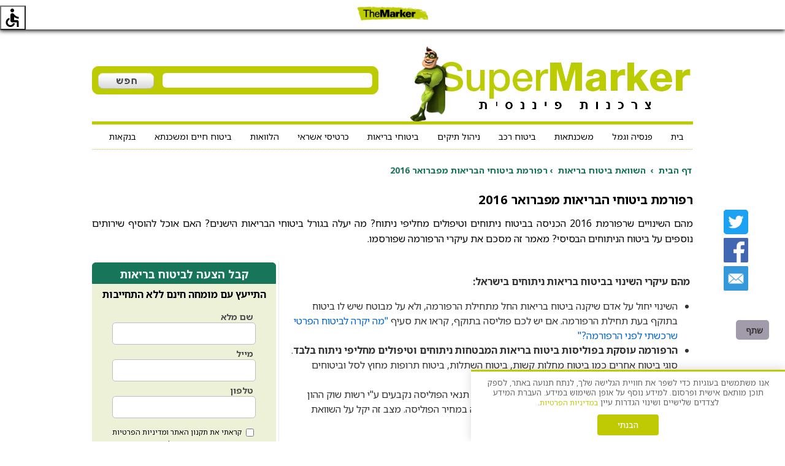

--- FILE ---
content_type: text/html; charset=utf-8
request_url: https://www.supermarker.themarker.com/BituachBriut/HealthInsuranceReform.aspx
body_size: 22182
content:

<!doctype html>
<html xmlns="http://www.w3.org/1999/xhtml" lang="he">
<head><meta charset="UTF-8" /><meta name="robots" content="index,&#32;follow,&#32;max-snippet:-1,&#32;max-image-preview:large,&#32;max-video-preview:-1" /><meta property="og:locale" content="he_IL" /><meta property="og:site_name" content="Supermarker" /><meta property="og:type" content="website" /><meta property="article:publisher" content="https://www.facebook.com/haaretz" />
    <!-- Favicon definitions - מוגדר עם מספר הגדרות לתאימות מקסימלית עם מנועי חיפוש -->
    <link rel="icon" type="image/x-icon" href="/Images/favicon.ico" /><link rel="shortcut&#32;icon" href="/Images/favicon/favicon_supermarker32.png" type="image/x-icon" /><link rel="icon" type="image/png" sizes="32x32" href="/Images/favicon/favicon_supermarker32.png" /><link rel="icon" type="image/png" sizes="16x16" href="/Images/favicon/favicon_supermarker16.png" /><link rel="apple-touch-icon" sizes="180x180" href="/Images/favicon/apple-icon-180x180.png" /><meta name="mobile-web-app-capable" content="yes" /><meta name="theme-color" content="#0a0a0a" />
    <!-- Preconnect ל-Google Fonts לשיפור ביצועים -->
    <link rel="preconnect" href="https://fonts.googleapis.com" /><link rel="preconnect" href="https://fonts.gstatic.com" crossorigin="" />
    <!-- DNS-Prefetch לדומיינים נוספים לשיפור ביצועים -->
    <link rel="dns-prefetch" href="https://ajax.googleapis.com" /><link rel="dns-prefetch" href="https://www.googletagmanager.com" /><link rel="dns-prefetch" href="https://www.facebook.com" /><link rel="dns-prefetch" href="https://connect.facebook.net" />
        <link rel="preload" href="/Content/css?v=xngqNdIt8F7DqLoSTr2d2Sba-Ccq_yZYkMTJkl7tjQM1" as="style" />
        <link rel="stylesheet" href="/Content/css?v=xngqNdIt8F7DqLoSTr2d2Sba-Ccq_yZYkMTJkl7tjQM1" />
    
    <!-- Google Fonts - טעינה אסינכרונית עם JavaScript לשיפור ביצועים -->
    <script>
        (function() {
            var link = document.createElement('link');
            link.rel = 'stylesheet';
            link.href = 'https://fonts.googleapis.com/css2?family=Noto+Sans+Hebrew:wght@400;500;600;700&display=swap';
            link.media = 'print';
            link.onload = function() { this.media = 'all'; };
            document.head.appendChild(link);
        })();
    </script>
    <noscript><link rel="stylesheet" href="https://fonts.googleapis.com/css2?family=Noto+Sans+Hebrew:wght@400;500;600;700&amp;display=swap" /></noscript>
    
    <meta name="viewport" content="width=device-width,initial-scale=1.0, maximum-scale=2.0" />
    <title id="ctl00_head_title">רפורמת ביטוחי הבריאות מפברואר 2016 | Supermarker</title>
    <meta id="ctl00_head_description" content="&#32;&#1492;&#1512;&#1508;&#1493;&#1512;&#1502;&#1492;&#32;&#1489;&#1489;&#1497;&#1496;&#1493;&#1495;&#1497;&#32;&#1489;&#1512;&#1497;&#1488;&#1493;&#1514;&#32;&#1493;&#1489;&#1506;&#1497;&#1511;&#1512;&#32;&#1489;&#1489;&#1497;&#1496;&#1493;&#1495;&#32;&#1489;&#1512;&#1497;&#1488;&#1493;&#1514;&#32;&#1492;&#1502;&#1499;&#1505;&#1492;&#32;&#1504;&#1497;&#1514;&#1493;&#1495;&#1497;&#1501;&#32;&#1493;&#1496;&#1497;&#1508;&#1493;&#1500;&#1497;&#1501;&#32;&#1502;&#1495;&#1500;&#1497;&#1508;&#1497;&#32;&#1504;&#1497;&#1514;&#1493;&#1495;&#32;&#1502;&#1514;&#1495;&#1497;&#1500;&#1492;&#32;&#1489;&#1508;&#1489;&#1512;&#1493;&#1488;&#1512;&#32;2016.&#32;&#1488;&#1497;&#1498;&#32;&#1502;&#1513;&#1508;&#1497;&#1506;&#1492;&#32;&#1492;&#1512;&#1508;&#1493;&#1512;&#1502;&#1492;&#32;&#1506;&#1500;&#32;&#1502;&#1489;&#1493;&#1496;&#1495;&#1497;&#32;&#1489;&#1497;&#1496;&#1493;&#1495;&#32;&#1489;&#1512;&#1497;&#1488;&#1493;&#1514;&#32;&#1495;&#1491;&#1513;&#1497;&#1501;&#32;&#1493;&#1511;&#1497;&#1497;&#1502;&#1497;&#1501;."></meta>
    <meta name="keywords" content="ביטוח בריאות, ביטוח בריאות פרטי,  ביטוח תרופות מחוץ לסל, ביטוח ניתוחים בישראל, רפורמת ביטוח בריאות 2016, השוואת ביטוח בריאות" />
    <meta name="og:title" content="רפורמת ביטוחי הבריאות מפברואר 2016 | Supermarker" />
    <meta name="og:description" content="הרפורמה בביטוחי בריאות ובעיקר בביטוח בריאות המכסה ניתוחים וטיפולים מחליפי ניתוח מתחילה בפברואר 2016. איך משפיעה הרפורמה על מבוטחי ביטוח בריאות חדשים וקיימים." />
    <meta name="og:url" content="https://www.supermarker.themarker.com/BituachBriut/HealthInsuranceReform.aspx" />
    <meta property="og:image" content="https://www.supermarker.themarker.com/Images/articles/healthInsurance/HealthInsuranceReform.jpg" />
    <meta property="og:type" content="article" />
    <meta property="article:tag" content="רפורמת ביטוח בריאות"/>
    <meta property="article:tag" content="השוואת ביטוח בריאות"/>
    <meta property="article:section" content="ביטוח בריאות"/>
    <meta id="ctl00_head_published_time" property="article:published_time" content="2015-11-21T21:20:00+00:00"></meta>
    <meta id="ctl00_head_updated_time" property="article:modified_time" content="2024-10-02T08:00:00+00:00"></meta>
    <meta property="og:updated_time" content="2024-10-02T08:00:00+00:00" />
    <link rel="canonical" href="https://www.supermarker.themarker.com/BituachBriut/HealthInsuranceReform.aspx"/>
    <script type="application/ld+json">
    {
            "@context": "https://schema.org",
            "@graph": [
                {
                    "@type": "Organization",
                    "@id": "https://www.supermarker.themarker.com/#organization",
                    "name": "Supermarker",
                    "url": "https://www.supermarker.themarker.com",
                    "sameAs": [],
                    "logo": {
                        "@type": "ImageObject",
                        "@id": "https://www.supermarker.themarker.com/Images/supermarker-main.png/#imageObject",
                        "url": "https://www.supermarker.themarker.com/Images/supermarker-main.png",
                        "width": 419,
                        "height": 284,
                        "caption": "סופרמרקר - צרכנות פיננסית"
                    },
                    "image": {
                        "@type": "ImageObject",
                        "@id": "https://www.supermarker.themarker.com/Images/supermarker-inner-page.png/#imageObject",
                        "inLanguage": "he-IL",
                        "url": "https://www.supermarker.themarker.com/Images/supermarker-inner-page.png",
                        "width": 497,
                        "height": 173,
                        "caption": "סופרמרקר - צרכנות פיננסית"
                    }
                },
                {
                    "@type": "WebSite",
                    "name": "Supermarker",
                    "alternateName": "סופרמרקר",
                    "@id": "https://www.supermarker.themarker.com/#website",
                    "url": "https://www.supermarker.themarker.com",
                    "publisher": { "@id": "https://www.supermarker.themarker.com/#organization" },
                    "potentialAction": {
                        "@type": "SearchAction",
                        "target": "https://www.supermarker.themarker.com/?s={search_term_string}",
                        "query-input": "required name=search_term_string"
                    }
                },
                {
                    "@type": "WebPage",
                    "@id": "https://www.supermarker.themarker.com/BituachBriut/HealthInsuranceReform.aspx/#webpage",
                    "url": "https://www.supermarker.themarker.com/BituachBriut/HealthInsuranceReform.aspx",
                    "inLanguage": "he-IL",
                    "name": "רפורמת ביטוחי הבריאות מפברואר 2016 | Supermarker",
                    "isPartOf": { "@id": "https://www.supermarker.themarker.com/#website" },
                    "description": " הרפורמה בביטוחי בריאות ובעיקר בביטוח בריאות המכסה ניתוחים וטיפולים מחליפי ניתוח מתחילה בפברואר 2016. איך משפיעה הרפורמה על מבוטחי ביטוח בריאות חדשים וקיימים.",
                    "primaryImageOfPage": { "@id": "https://www.supermarker.themarker.com/#primaryimage" },
                    "datePublished": "2015-11-21T21:20:00+00:00",
                    "dateModified": "2024-10-02T08:00:00+00:00"
                },
                {
                  "@type": "Article",
                  "@id": "https://www.supermarker.themarker.com/BituachBriut/HealthInsuranceReform.aspx/#article",
                  "isPartOf": { "@id": "https://www.supermarker.themarker.com/BituachBriut/HealthInsuranceReform.aspx/#webpage" },
                  "mainEntityOfPage": {
                    "@type": "WebPage",
                    "@id": "https://www.supermarker.themarker.com/BituachBriut/HealthInsuranceReform.aspx/#webpage"
                  },
                  "headline": "רפורמת ביטוחי הבריאות מפברואר 2016 | Supermarker",
                  "datePublished": "2015-11-21T21:20:00+00:00",
                  "dateModified": "2024-10-02T08:00:00+00:00",
                  "author": {
                    "@type": "Organization",
                    "name": "מערכת סופרמרקר"
                  },
                   "publisher": {
                    "@id": "https://www.supermarker.themarker.com/#organization",
                    "@type": "Organization",
                    "name": "סופרמרקר",
                    "logo": {
                      "@type": "ImageObject",
                      "url": "https://www.supermarker.themarker.com/Images/supermarker-main.png"
                    }
                  },
                  "articleSection": " ביטוח בריאות, רפורמה בביטוח בריאות 2016",
                  "description": " הרפורמה בביטוחי בריאות ובעיקר בביטוח בריאות המכסה ניתוחים וטיפולים מחליפי ניתוח מתחילה בפברואר 2016. איך משפיעה הרפורמה על מבוטחי ביטוח בריאות חדשים וקיימים."
                },
                {
                  "@type": "BreadcrumbList",
                  "@id": "https://www.supermarker.themarker.com/BituachBriut/HealthInsuranceReform.aspx/#breadcrumblist",
                  "itemListElement": [{
                    "@type": "ListItem",
                    "position": 1,
                    "item": {
                        "@type": "WebPage",
                        "@id": "https://www.supermarker.themarker.com",
                        "url": "https://www.supermarker.themarker.com",
                        "name": "סופרמרקר - השוואת שירותים ומוצרים פיננסיים"
                      }
                      },
                      {
                        "@type": "ListItem",
                        "position": 2,
                        "name": "השוואת ביטוח בריאות",
                        "item": {
                            "@type": "WebPage",
                            "@id": "https://www.supermarker.themarker.com/BituachBriut/CompareHealthInsurance.aspx",
                            "url": "https://www.supermarker.themarker.com/BituachBriut/CompareHealthInsurance.aspx",
                            "name": "השוואת ביטוח בריאות"
                          }
                      },
                      {
                        "@type": "ListItem",
                        "position": 3,
                        "item": {
                            "@type": "WebPage",
                            "@id": "https://www.supermarker.themarker.com/BituachBriut/HealthInsuranceReform.aspx",
                            "url": "https://www.supermarker.themarker.com/BituachBriut/HealthInsuranceReform.aspx",
                            "name": "רפורמת ביטוחי הבריאות מפברואר 2016"
                       }
                  }]
                }
            ]
        }
    </script>

    <style>
        .async-hide {
            opacity: 0 !important;
        }
    </style>
    <!-- Google Consent Mode v2 - מוגדר לפני כל הסקריפטים -->
    <script>
        window.dataLayer = window.dataLayer || [];
        function gtag(){dataLayer.push(arguments);}
        
        // הגדרת מצב ברירת מחדל - אנליטיקס מותר מיד
        gtag('consent', 'default', {
            'ad_storage': 'denied',
            'analytics_storage': 'granted', // אנליטיקס מותר מיד
            'ad_user_data': 'denied',
            'ad_personalization': 'denied',
            'functionality_storage': 'denied',
            'personalization_storage': 'denied',
            'security_storage': 'granted'
        });
    </script>
    
    <!-- Cookie Manager Script -->
    
    <script>
        // אתחול Cookie Manager אחרי ש-DOM נטען כדי להבטיח שהבאנר קיים ב-DOM
        document.addEventListener('DOMContentLoaded', function () {
            window.cookieManager = new SupermarkerCookieManager();
        });
    </script>
    <script>
        function getParameterByName(name) {
            name = name.replace(/[\[]/, "\\\[").replace(/[\]]/, "\\\]");
            var regex = new RegExp("[\\?&]" + name + "=([^&#]*)"),
                results = regex.exec(location.search);
            return results == null ? "" : decodeURIComponent(results[1].replace(/\+/g, " "));
        }
    </script>
    <!-- כל הסקריפטים (Google Analytics, Facebook Pixel, Google Ads, Clarity) נטענים דינמית דרך CookieManager.js -->
    <style>
        #menu ul {
            list-style-type: none;
            margin: 0;
            padding: 0;
            overflow: hidden;
            font-size:14px;
            /*background-color: #333;*/
        }

        #menu li {
            float: right;
            line-height:40px;
        }

            #menu li a, #menu dropbtn {
                /*display: inline-block;*/
                /*color: white;*/
                text-align: center;
                padding: 14px 15px;
                text-decoration: none;
                line-height:15px;
            }

                #menu li a:hover, #menu dropdown:hover #menu dropbtn {
                    background-color: #bfca04;
                }

            #menu li.dropdown {
                /*display: inline-block;*/
            }

        .dropdown-content {
            display: none;
            position: absolute;
            background-color: #f9f9f9;
            min-width: 160px;
            box-shadow: 0px 8px 16px 0px rgba(0,0,0,0.2);
            z-index: 1;
        }

            .dropdown-content a {
                color: black;
                padding: 12px 16px;
                text-decoration: none;
                display: block;
                text-align: left;
            }

                .dropdown-content a:hover {
                    background-color: #f1f1f1;
                }

        .dropdown:hover .dropdown-content {
            display: block;
        }
    </style>
<title>

</title></head>
<body>
    <!-- Google Tag Manager (noscript) -->
    <noscript>
        <iframe src="https://www.googletagmanager.com/ns.html?id=GTM-WNZC5DB"
            height="0" width="0" style="display: none; visibility: hidden"></iframe>
    </noscript>
    <!-- End Google Tag Manager (noscript) -->
    <!-- Facebook Pixel Code Supermarker-->
    <noscript><img height="1" width="1" style="display:none"
        src="https://www.facebook.com/tr?id=2653299898314276&ev=PageView&noscript=1"/>
    </noscript>
    <!-- Facebook Pixel Code -->
    <noscript>
        <img height="1" width="1" style="display: none"
            src="https://www.facebook.com/tr?id=1438255172883270&ev=PageView&noscript=1" />
    </noscript>
    <!-- jQuery נטען ב-body לפני ContentPlaceHolder1 (לא חוסם render ראשוני) -->
    <script src="https://ajax.googleapis.com/ajax/libs/jquery/1.12.4/jquery.min.js"></script>

    <form name="aspnetForm" method="post" action="./HealthInsuranceReform.aspx" id="aspnetForm">
<div>
<input type="hidden" name="__VIEWSTATE" id="__VIEWSTATE" value="UF+eL3XzHA6hz2k3N2+kd0f6GO4Hq2G1pSi0bwtEOPRjdZzt0yr/mxC+kyI71x8D1Gud8kwj/cSsN8DG8nNKDmZf/+mUD8LAPRkQBOeVS3Pi56IkalLcuHki9If5tFbgO/84Y5zCrPcD/iB0Gu48Wf1nZyO/Q0vTHF8hahNYTcFvY8COUungCjfN/3KQV2Op9SDJxmleIIBI1qPK5AHlsnjl6L59VCrMzC10xkv+Q+YmdSEIJXu71P+p4DqUx2q4RVXQk3XfDaxuwZ44LLr+QHA5OhJtM5pVrr8gaXm9zwY6Av2hBAFvCU/MCw4fnha4RbsK0Nz1S6rWJAMEOyjezMKkvBI=" />
</div>

<div>

	<input type="hidden" name="__VIEWSTATEGENERATOR" id="__VIEWSTATEGENERATOR" value="D1D5A32D" />
	<input type="hidden" name="__EVENTVALIDATION" id="__EVENTVALIDATION" value="OYCgs9dijqn/2+w8RcDVdbiEvS5K9wlNfk2o9PWjdUPyp489GGI8HHPCOTXLt8us084jP5bmoANOYbUQAWlXpRa9QE1sW/E5fyBIu4+tJVYlIiGqVzTdrJYSIJI1+WW78amSbEvkm6mLyF2ArPnn5YVxC7XGs1/I4W3ui3KIKV0ZlWx1" />
</div>
        <div id="main" class="centerDesign">
            <div id="searchBox" class="searchBox">
                <div class="menuImg">
                    <img src="/Images/menu.png" alt="תפריט ראשי" width="30" height="33" />
                </div>
                <div id="logoContainer" class="logoContainer">
                    <a href="/" class="logoAnchor">
                        <img class="logo"
                            srcset="/Images/supermarker-inner-page_mobile.png 294w"
                            sizes="(max-width: 600px) 294px" width="294" height="102"
                            src="/Images/supermarker-inner-page_mobile.png" alt="סופרמרקר השוואת שירותים ומוצרים פיננסים"
                            style="display: none;" />
                    </a>
                </div>
                <h1 class="titleH1">השוואת שירותים ומוצרים פיננסים</h1>
            </div>
            <div id="mobileMenu">
                <div>
                    <table style="background-color: white;">
                        <tr class="calcTD">
                            <td class="calcTDArrow">
                                <a href="/Mortgage/CompareMortgage.aspx">
                                    <span class="calcLinks">משכנתאות</span>
                                </a>
                            </td>
                        </tr>
                        <tr class="calcTD">
                            <td class="calcTDArrow">
                                <a href="/BituachBriut/CompareHealthInsurance.aspx">
                                    <span class="calcLinks">ביטוח בריאות וסיעוד</span>
                                </a>
                            </td>
                        </tr>
                        <tr class="calcTD">
                            <td class="calcTDArrow">
                                <a href="/CreditCards/CompareCreditCards.aspx">
                                    <span class="calcLinks">כרטיסי אשראי</span>
                                </a>
                            </td>
                        </tr>
                        <tr class="calcTD">
                            <td class="calcTDArrow">
                                <a href="/CarInsurance/CompareCarInsurance.aspx">
                                    <span class="calcLinks">ביטוח רכב</span>
                                </a>
                            </td>
                        </tr>
                        <tr class="calcTD">
                            <td class="calcTDArrow">
                                <a href="/PortfolioManagement/ComparePortfolioManagement.aspx">
                                    <span class="calcLinks">ניהול תיקים</span>
                                </a>
                            </td>
                        </tr>
                        <tr class="calcTD">
                            <td class="calcTDArrow">
                                <a href="/Gemel/CompareKupotGemel.aspx">
                                    <span class="calcLinks">פנסיה גמל והשתלמות</span>
                                </a>
                            </td>
                        </tr>
                        <tr class="calcTD">
                            <td class="calcTDArrow">
                                <a href="/BituachHaimRisk/CompareLifeInsurance.aspx">
                                    <span class="calcLinks">ביטוח חיים ומשכנתא</span>
                                </a>
                            </td>
                        </tr>
                        <tr class="calcTD">
                            <td class="calcTDArrow">
                                <a href="/Account/CompareBankAccount.aspx">
                                    <span class="calcLinks">חשבון בנק</span>
                                </a>
                            </td>
                        </tr>
                        <tr class="calcTD">
                            <td class="calcTDArrow">
                                <a href="/BituachNesiot/CompareTravelInsurance.aspx">
                                    <span class="calcLinks">ביטוח נסיעות</span>
                                </a>
                            </td>
                        </tr>
                        <tr class="calcTD">
                            <td class="calcTDArrow">
                                <a href="/BituachDira/CompareApartmentInsurance.aspx">
                                    <span class="calcLinks">ביטוח דירה</span>
                                </a>
                            </td>
                        </tr>
                        <tr class="calcTD">
                            <td class="calcTDArrow">
                                <a href="/Loans/CompareLoans.aspx">
                                    <span class="calcLinks">הלוואות</span>
                                </a>
                            </td>
                        </tr>
                    </table>
                </div>
            </div>
            <div id="ymheader">
                <div id="ymlogo">
                    <a href="/">
                        <img alt="צרכנות פיננסית, השוואת שירותים ומוצרים פיננסיים Supermarker" src="/Images/supermarker-inner-page_464_124.png"
                           width="464" height="124"/>
                    </a>
                </div>
                <div id="searchBoxDesktop">
                    <div id="searchInputDiv">
                        <input id="txtSearch" type="text" />
                    </div>
                    <div id="imgSearchOuter">
                        <input id="imgSearch" type="image" src="/Images/themarker/main/b22_search.png" />&nbsp;
                    </div>
                </div>
                <div class="border-box" style="padding:0px;">
                </div>
                <div id="ymmainNavigation">
                    <div id="MenuStyle">
                        <div id="menu" class="catPagesDivMainMenue">
                            <ul>
                                <li><a href="/">בית</a></li>
                                <li class="dropdown">
                                    <a href="/Gemel/CompareKupotGemel.aspx">פנסיה וגמל</a>
                                    <div class="dropdown-content">
                                        <a href="/Gemel/CompareKupotGemel.aspx">קופות גמל</a>
                                        <a href="/Gemel/CompareHishtalmutFunds.aspx">קרנות השתלמות</a>
                                        <a href="/Pension/ComparePensionFunds.aspx">קרנות פנסיה</a>
                                        <a href="/MenahalimInsurance/CompareMenahalimInsurance.aspx">ביטוחי מנהלים</a>
                                        <a href="/MenahalimInsurance/CompareSavingsPolicies.aspx">פוליסות חיסכון</a>
                                    </div>
                                </li>
                                <li class="dropdown">
                                    <a href="/Mortgage/CompareMortgage.aspx">משכנתאות</a>
                                    <div class="dropdown-content">
                                        <a href="/Mortgage/CompareMortgage.aspx?Years=3&Product=5&SUM=300000&Type=">ריבית פריים</a>
                                        <a href="/Mortgage/CompareMortgage.aspx?Years=3&Product=4&SUM=300000&Type=">קבועה לא צמודה</a>
                                        <a href="/Mortgage/CompareMortgage.aspx?Years=3&Product=3&SUM=300000&Type=">קבועה צמודה</a>
                                        <a href="/Mortgage/CompareMortgage.aspx?Years=3&Product=6&SUM=300000&Type=">משתנה צמודה כל 5 שנים</a>
                                        <a href="/Mortgage/CompareMortgage.aspx?Years=3&Product=7&SUM=300000&Type=">משתנה צמודה כל שנה</a>
                                        <a href="/Mortgage/CompareMortgage.aspx?Years=3&Product=69&SUM=300000&Type=">משתנה כל 5 שנים לא צמודה</a>
                                    </div>
                                </li>
                                <li><a href="/CarInsurance/CompareCarInsurance.aspx">ביטוח רכב</a></li>
                                <li><a href="/PortfolioManagement/ComparePortfolioManagement.aspx">ניהול תיקים</a></li>
                                <li class="dropdown">
                                    <a href="/BituachBriut/CompareHealthInsurance.aspx">ביטוחי בריאות</a>
                                    <div class="dropdown-content">
                                        <a href="/BituachBriut/CompareHealthInsurance.aspx">תוכניות ביטוח בריאות</a>
                                        <a href="/BituachSiudi/CompareSiudiInsurance.aspx">תוכניות ביטוח סיעודי</a>
                                        <a href="/PersonalAccidentInsurance/ComparePersonalAccidentInsurance.aspx">ביטוח תאונות אישיות</a>
                                        <a href="/CriticalIllnessInsurance/CompareCriticalIllnessInsurance.aspx">ביטוח מחלות קשות</a>
                                    </div>
                                </li>
                                <li class="dropdown">
                                    <a href="/CreditCards/CompareCreditCards.aspx">כרטיסי אשראי</a>
                                    <div class="dropdown-content">
                                        <a href="/CreditCards/CompareCreditCards.aspx">כרטיסי אשראי</a>
                                        <a href="/CreditCards/CompareChargedCreditCards.aspx">כרטיסים נטענים</a>
                                        <a href="/CreditCards/CompareCreditCardsClubs.aspx">מועדוני כרטיסי אשראי</a>
                                    </div>
                                </li>
                                <li><a href="/Loans/CompareLoans.aspx">הלוואות</a></li>
                                <li class="dropdown">
                                    <a href="/BituachHaimRisk/CompareLifeInsurance.aspx">ביטוח חיים ומשכנתא</a>
                                    <div class="dropdown-content">
                                        <a href="/BituachHaimRisk/CompareLifeInsurance.aspx">ביטוח חיים</a>
                                        <a href="/MortgageLifeInsurance/CompareMortgageLifeInsurance.aspx">ביטוח משכנתא</a>
                                    </div>
                                </li>
                                <li class="dropdown">
                                    <a href="/Account/CompareBankAccount.aspx">בנקאות</a>
                                    <div class="dropdown-content">
                                        <a href="/Account/CompareBankAccount.aspx">חשבון עו"ש</a>
                                        <a href="/Account/CompareBusinessBankAccounts.aspx">חשבון בנק עסקי</a>
                                        <a href="/Account/CompareInvestmentAccounts.aspx">חשבון השקעות</a>
                                        <a href="/Savings/CompareSavings.aspx">השוואת פיקדונות</a>
                                        <a href="/Loans/CompareLoans.aspx?Product=&Period=&SUM=">הלוואה לכל מטרה</a>
                                    </div>
                                </li>
                            </ul>
                        </div>
                    </div>
                </div>
                <div class="sub-section">
                </div>
            </div>
            <div id="mainContainer">
                
    <div id="breadcrumb">
        <ul class="breadcrumb">
            <li>
                <a href="/">דף הבית</a>
            </li>
            <li>
                <a href="/BituachBriut/CompareHealthInsurance.aspx">השוואת ביטוח בריאות</a>
            </li>
            <li>רפורמת ביטוחי הבריאות מפברואר 2016
            </li>
        </ul>
    </div>
    <h1 id="h1Title" class="h1Title">רפורמת ביטוחי הבריאות מפברואר 2016</h1>
    <h2 id="h2Title" class="h2Title">מהם השינויים שרפורמת 2016 הכניסה בביטוח ניתוחים וטיפולים מחליפי ניתוח? מה יעלה בגורל ביטוחי הבריאות הישנים? האם אוכל להוסיף שירותים נוספים על ביטוח הניתוחים הבסיסי? מאמר זה מסכם את עיקרי הרפורמה שפורסמו.</h2>
    <div class="main">
        <div class="mainIndex supermarkerArticle">
            <article class="article">
                <p><span class="bold">מהם עיקרי השינוי בביטוח בריאות ניתוחים בישראל:</span></p>
                <ul>
                    <li>השינוי יחול על אדם שיקנה ביטוח בריאות החל מתחילת הרפורמה, ולא על מבוטח שיש לו ביטוח בתוקף בעת תחילת הרפורמה. אם יש לכם פוליסה בתוקף, קראו את סעיף <a href="/BituachBriut/HealthInsuranceReform.aspx#former-health-insurance">"מה יקרה לביטוח הפרטי שרכשתי לפני הרפורמה?"</a> </li>
                    <li><span class="bold">הרפורמה עוסקת בפוליסות ביטוח בריאות המבטחות ניתוחים וטיפולים מחליפי ניתוח בלבד</span>. סוגי ביטוח אחרים כמו ביטוח מחלות קשות, ביטוח השתלות, ביטוח תרופות מחוץ לסל וביטוחים אחרים, ישארו ללא שינוי.</li>
                    <li>תיקבע פוליסה אחידה שתשווק ע"י כל חברות הביטוח. תנאי הפוליסה נקבעים ע"י רשות שוק ההון (בעבר "המפקח על הביטוח"). ההבדל בין החברות יהיה במחיר הפוליסה. מצב זה יקל על השוואת ביטוח בריאות פרטי.
                        <div class="articleTeaser goToIndexEvent">
                            <a href="CompareHealthInsurance.aspx">להשוואת תוכניות ביטוח בריאות כולל מחירים >> </a>
                        </div>
                    </li>
                    <li>הפוליסה מתייחסת לניתוחים וטיפולים מחליפי ניתוח <span class="bold">בישראל</span>. הפוליסה תכלול בחירת מנתח, בחירת בית חולים וחוות דעת שניה ע"י רופא, בהגבלה של עד 3 חוות דעת לשנה. הפוליסה קובעת מהן הוצאות הניתוח שיכוסו: בית חולים או מרפאה פרטיים, שכר מנתח, שכר מרדים, עד 30 ימי אשפוז, ציוד הנדרש לניתוח כולל שתלים. ניתוחים אסתטיים ועוד מספר ניתוחים אינם מכוסים בפוליסה האחידה.</li>
                    <li>הפרמיה תיקבע לפי קבוצות גיל אחידות: עד גיל 20, עד גיל 30, עד גיל 40, עד גיל 50, עד גיל 55, עד גיל 60, עד גיל 65 ומעל גיל 65.</li>
                    <li>תקופת הביטוח היא שנתיים בלבד. ביוני בכל שנה שניה הביטוח יפקע. המשמעות היא שבזמן זה חברת הביטוח יכולה לשנות את הכיסויים – באופן אחיד לכל המבוטחים בתוכנית.</li>
                    <li>עליית הפרמיה: פעם בשנתיים, עם סיום תוקף הפוליסה, חברת הביטוח רשאית לחדש אותה אוטומטית ולייקר אותה עד תקרה של 10 ש"ח לחודש או עד 20% מהפרמיה האחרונה, ללא צורך באישור המבוטח. ייקור מעבר למחיר זה, ידרוש את הסכמת המבוטח.</li>
                    <li>ניתן להוסיף שירותים נוספים לפוליסה, לפי רצון המבוטח והשירותים שחברת הביטוח מציעה. אם המבוטח אינו מעוניין בשירותים נוספים – הוא אינו חייב לרכוש אותם וחברת הביטוח עדיין תהיה חייבת לבטח אותו בפוליסה האחידה. כך גם, אם המבוטח רכש שירות נוסף ומעוניין לבטל אותו. הוא יוכל לבטלו ולהמשיך עם הביטוח בפוליסה האחידה.</li>
                    <li>אין שינוי בתהליך החיתום. עדיין נדרשת בדיקה רפואית העשויה לגרום לייקור מחיר הפוליסה או לכך שלא יכללו בה מצבים רפואיים מסויימים (החרגה). אבל, מבוטח שהפוליסה שלו ממשיכה אוטומטית לשנתיים נוספות אינו נדרש להצהרה רפואית חדשה. אם יבטל את הביטוח ומאוחר יותר ירכוש חדש או אם מבוטח רוצה לעבור לחברת ביטוח אחרת - כן יהיה צורך בהצהרת בריאות חדשה. </li>
                    <li> ביטוח בריאות ניתוחים בישראל מכסה לחלוטין את ההוצאות המוגדרות בו ואין השתתפות עצמית של המבוטח או התערבות בשכר המנתח.</li>
                </ul>
                <h3 id="former-health-insurance">מה יקרה לביטוח הפרטי שרכשתי לפני הרפורמה?</h3>
                <ul>
                    <li>הביטוח נשאר בתוקף. ביכולתכם להמשיך אותו או לבטלו לפי רצונכם.</li>
                    <li>אם תרצו לבטלו ולעבור לפוליסה אחידה – תוכלו לעשות זאת. ברוב המקרים ישמר הרצף הביטוחי ולא תדרש בדיקה רפואית נוספת. אך חשוב לוודא זאת לפני שתחליט על מעבר.</li>
                </ul>
                <p><strong>מי שיש ברשותו ביטוח בריאות שנרכש לפני רפורמת 2016 - מומלץ שלא יבטל אותו לפני שיתייעץ עם סוכן ביטוח שמתמחה בנושא ויוכל לעבור אתו על כל היתרונות והחסרונות. יכול להיות שמשתלם יותר להשאיר את הביטוח הישן ורק להוסיף ביטוחים שמתעדכנים בחידושים האחרונים כמו ביטוח תרופות מחוץ לסל.</strong></p>
            </article>
            <br />
            <a href="/BituachBriut/CompareHealthInsurance.aspx" class="noDecoration goToIndex">
                <div class="teaser2" data-name="MortgageInsurance">להשוואת ביטוח בריאות וחישוב עלות הביטוח >></div>
            </a>
        </div>
        <div class="topLeft">
            <div id="lead" class="lead">
                <h3 class="h3Title leadTitle">קבל הצעה לביטוח בריאות</h3>
                
<script>
    $(document).ready(function () {
        var SugLead = 'Clali';
        $("#aspnetForm").validate({
            rules: {
                
                ctl00$ContentPlaceHolder1$GeneralLeadsWithYatzranim$txtShemPrati : "required",
                "txtShemPrati": "required",
                ctl00$ContentPlaceHolder1$GeneralLeadsWithYatzranim$txtEmail : {
                    required: true,
                    email: true
                },
                ctl00$ContentPlaceHolder1$GeneralLeadsWithYatzranim$txtTelephone : {
                    required: true
                },
                ctl00$ContentPlaceHolder1$GeneralLeadsWithYatzranim$cbTnaim : "required"
            },
            messages: {
                
                ctl00$ContentPlaceHolder1$GeneralLeadsWithYatzranim$txtShemPrati : "יש להזין שם פרטי",
                ctl00$ContentPlaceHolder1$GeneralLeadsWithYatzranim$txtEmail : "יש להזין כתובת מייל",
                ctl00$ContentPlaceHolder1$GeneralLeadsWithYatzranim$cbTnaim : "יש לאשר את תנאי השימוש"
            },
            //ignore: "[invisible]",
            ignore: ":hidden",
            onsubmit: false
        });

        $("#txtTelephone").keydown(function (e) {
            // Allow: backspace, delete, tab, escape, enter and .
            if ($.inArray(e.keyCode, [46, 8, 9, 27, 13, 110, 190]) !== -1 ||
                // Allow: Ctrl+A, Command+A
                (e.keyCode == 65 && ( e.ctrlKey === true || e.metaKey === true ) ) || 
                // Allow: home, end, left, right, down, up
                (e.keyCode >= 35 && e.keyCode <= 40)) {
                // let it happen, don't do anything
                return;
            }
            // Ensure that it is a number and stop the keypress
            if ((e.shiftKey || (e.keyCode < 48 || e.keyCode > 57)) && (e.keyCode < 96 || e.keyCode > 105)) {
                e.preventDefault();
            }
        });
    });
</script>
<div class="leadDescription">
    <span id="ctl00_ContentPlaceHolder1_GeneralLeadsWithYatzranim_lblTitle" style="font-size:Medium;font-weight:bold;">התייעץ עם מומחה חינם ללא התחייבות</span>
</div>
<div id="getOffer" class="leadBox" data-IsOpenLead="false" data-clicktype="" ksm="18" ksl="9">
    <table id="tableOffer" style="width: 100%;">
        <tr class="trLeadHeight">
            <td class="tbLeadTD">
                <div class="textRight">
                    <label for="txtShemPrati" class="fontCalc leadFieldName">
                        <span">שם מלא</span>
                    </label>
                </div>
                <input name="ctl00$ContentPlaceHolder1$GeneralLeadsWithYatzranim$txtShemPrati" type="text" id="txtShemPrati" class="tbLead&#32;firstField&#32;leadInputText" autocomplete="name" />
            </td>
        </tr>
        <tr class="trLeadHeight">
            <td class="tbLeadTD">
                <div class="textRight">
                    <label for="txtEmail" class="fontCalc leadFieldName">מייל</label>
                </div>
                <input name="ctl00$ContentPlaceHolder1$GeneralLeadsWithYatzranim$txtEmail" type="email" id="txtEmail" onchange="ExpandYazranimOnChange()" class="tbLead&#32;leadInputText" autocomplete="email" />
            </td>
        </tr>
        <tr class="trLeadHeight">
            <td class="tbLeadTD">
                <div class="textRight">
                    <label for="txtTelephone" class="fontCalc leadFieldName">טלפון</label>
                </div>
                <div style="display: inline;">
                    <input name="ctl00$ContentPlaceHolder1$GeneralLeadsWithYatzranim$txtTelephone" id="txtTelephone" class="tbLead&#32;leadInputText" data-rule-digits="true" autocomplete="tel" data-msg-digits="&#1492;&#1494;&#1503;&#32;&#1505;&#1508;&#1512;&#1493;&#1514;&#32;&#1489;&#1500;&#1489;&#1491;" name="txtTelephone" type="tel" data-msg-minlength="&#1492;&#1494;&#1503;&#32;&#1502;&#1497;&#1504;&#1497;&#1502;&#1493;&#1501;&#32;9&#32;&#1505;&#1508;&#1512;&#1493;&#1514;" data-rule-required="true" data-msg-required="&#1497;&#1513;&#32;&#1500;&#1492;&#1494;&#1497;&#1503;&#32;&#1502;&#1505;&#1508;&#1512;&#32;&#1496;&#1500;&#1508;&#1493;&#1503;" data-rule-minlength="9" style="border-width:1px;border-style:Solid;" />
                </div>
            </td>
        </tr>
        
        <tr>
            <td class="tbLeadTD" style="padding-top: 10px; height: 10px;">
                <span aria-label="&#1500;&#1495;&#1509;&#32;&#1500;&#1488;&#1497;&#1513;&#1493;&#1512;&#32;&#1514;&#1504;&#1488;&#1497;&#32;&#1492;&#1488;&#1514;&#1512;&#32;&#1493;&#1502;&#1491;&#1497;&#1504;&#1497;&#1493;&#1514;&#32;&#1492;&#1508;&#1512;&#1496;&#1497;&#1493;&#1514;"><input id="cbTnaim" type="checkbox" name="ctl00$ContentPlaceHolder1$GeneralLeadsWithYatzranim$cbTnaim" /></span>
                 קראתי את <span><a href="/Takanon.html" target="_blank">תקנון האתר ומדיניות הפרטיות</a><br /></span> ואני מסכים להם<br />
                <br />
                
            </td>
        </tr>
        <tr id="errorSending" style="display: none;">
            <td style="text-indent: 30px;">
                <span style="color: red;">ארעה תקלה בשליחת הפרטים. אנא נסה שנית</span>
            </td>
        </tr>
        <tr>
            <td style="text-align:center;">
                <input name="ctl00$ContentPlaceHolder1$GeneralLeadsWithYatzranim$btnSendLid" type="submit" id="btnSendLid" value="&#1513;&#1500;&#1495;" data-suglead="Clali" class="font3&#32;button&#32;button2&#32;ppcButton&#32;mobileButton" />
            </td>
        </tr>
    </table>
</div>
<div id="loader" class="loader" style="display: none;">
    <img src="/images/ajax-loader.gif" style="position: relative; top: 200px; right: 115px;" />
</div>
<div id="successful" class="loader" style="display: none;">
    <div class="onLeadNotification">פנייתך נשלחה בהצלחה</div>
</div>

            </div>
            <div class="border-box" style="margin-top: 27px; margin-bottom: 5px;">
            </div>
            <div>
                <h3 class="h3Heading">הכל על ביטוח בריאות</h3>
                <div style="margin-top: 6px;">
                    <ul id="articleList">
                        <li>
                            <a href="/BituachBriut/HealthInsuranceReform2023Principles.aspx">
                                <div class="article-item">
                                    <div class="article-image">
                                        <img src="/Images/articles/healthInsurance/HealthInsuranceReform2023_100X100.jpg" alt="רפורמה בביטוחי בריאות 2023" />
                                    </div>
                                    <div class="article-text">
                                        <span>רפורמה בביטוחי בריאות 2023</span>
                                    </div>
                                </div>
                            </a>
                        </li>
                        <li>
                            <a href="/BituachBriut/ambulatoryInsuranceGains.aspx">
                                <div class="article-item">
                                    <div class="article-image">
                                        <img src="/Images/articles/healthInsurance/ambulatory100X100.jpg" alt="ביטוח אמבולטורי" />
                                    </div>
                                    <div class="article-text">
                                        <span>ביטוח אמבולטורי – הדרך לחסוך זמן וכסף על בדיקות וטיפולים</span>
                                    </div>
                                </div>
                            </a>
                        </li>
                        <li>
                            <a href="/BituachBriut/TransplantInsurance-and-special-treatment-abroad.aspx">
                                <div class="article-item">
                                    <div class="article-image">
                                        <img src="/Images/articles/healthInsurance/operations100.jpg" alt="ביטוח השתלות וטיפול מיוחד בחול" />
                                    </div>
                                    <div class="article-text">
                                        <span>השתלות וטיפול מיוחד בחו"ל בביטוח בריאות פרטי</span>
                                    </div>
                                </div>
                            </a>
                        </li>
                        <li>
                            <a href="/BituachBriut/Drug-insurance.aspx">
                                <div class="article-item">
                                    <div class="article-image">
                                        <img src="/Images/articles/healthInsurance/drugsInsurance100.jpg" alt="ביטוח תרופות מחוץ לסל" />
                                    </div>
                                    <div class="article-text">
                                        <span>תרופות מחוץ לסל בביטוח בריאות פרטי</span>
                                    </div>
                                </div>
                            </a>
                        </li>
                        <li>
                            <a href="/Insurance/InsuranceMountainBringingOrderToInsurance.aspx">
                                <div class="article-item">
                                    <div class="article-image">
                                        <img src="/Images/articles/Insurance/insuranceMountain.jpg" alt="הר הביטוח" />
                                    </div>
                                    <div class="article-text">
                                        <span>הר הביטוח – עושים סדר בביטוחים</span>
                                    </div>
                                </div>
                            </a>
                        </li>
                        <li>
                            <a href="/BituachBriut/HealthInsuranceServiceRateIndex2016.aspx">
                                <div class="article-item">
                                    <div class="article-image">
                                        <img src="/Images/articles/healthInsurance/healthInsuranceIndex2016.jpg" alt="מדד השירות בביטוח בריאות " />
                                    </div>
                                    <div class="article-text">
                                        <span>מדד השירות בביטוח בריאות </span>
                                    </div>
                                </div>
                            </a>
                        </li>
                       
                        <li>
                            <a href="/BituachBriut/HealthInsuranceTypes.aspx">
                                <div class="article-item">
                                    <div class="article-image">
                                        <img src="/Images/articles/healthInsurance/healthInsurance.jpg" alt="איך לבחור ביטוח בריאות פרטי" />
                                    </div>
                                    <div class="article-text">
                                        <span>איך לבחור ביטוח בריאות פרטי</span>
                                    </div>
                                </div>
                            </a>
                        </li>
                        <li>
                            <a href="/CriticalIllnessInsurance/DoYouNeedCriticalIllnessInsurance.aspx">
                                <div class="article-item">
                                    <div class="article-image">
                                        <img src="/Images/articles/Insurance/criticalIllnessInsurance_100.jpg" alt="האם אני זקוק לביטוח מחלות קשות" />
                                    </div>
                                    <div class="article-text">
                                        <span>האם אתם זקוקים לביטוח מחלות קשות?</span>
                                    </div>
                                </div>
                            </a>
                        </li>
                        <li>
                            <a href="/PersonalAccidentInsurance/PersonalAccidentInsuranceOverview.aspx">
                                <div class="article-item">
                                    <div class="article-image">
                                        <img src="/Images/articles/healthInsurance/personalAccidentInsurance.jpg" alt="מהו ביטוח תאונות" />
                                    </div>
                                    <div class="article-text">
                                        <span>מהו ביטוח תאונות אישיות וטיפים לרכישתו</span>
                                    </div>
                                </div>
                            </a>
                        </li>
                        <li>
                            <a href="/BituachBriut/GroupHealthInsurance.aspx">
                                <div class="article-item">
                                    <div class="article-image">
                                        <img src="/Images/articles/healthInsurance/groupHealthInsurance.jpg" alt="ביטוח בריאות קבוצתי" />
                                    </div>
                                    <div class="article-text">
                                        <span>ביטוח בריאות קבוצתי</span>
                                    </div>
                                </div>
                            </a>
                        </li>
                        <li>
                            <a href="/BituachBriut/HealthInsurancePyramidInIsrael.aspx">
                                <div class="article-item">
                                    <div class="article-image">
                                        <img src="/Images/articles/healthInsurance/HealthInsurancePyramid.jpg" alt="כיסויי בריאות בישראל" />
                                    </div>
                                    <div class="article-text">
                                        <span>כיסויי בריאות בישראל</span>
                                    </div>
                                </div>
                            </a>
                        </li>
                        <li>
                            <div class="article-item">
                                <div class="article-image">
                                    <img src="/Images/articles/healthInsurance/HealthInsuranceReform.jpg" alt="רפורמת ביטוחי הבריאות 2016" />
                                </div>
                                <div class="article-text">
                                    <span>רפורמת ביטוחי הבריאות 2016</span>
                                </div>
                            </div>
                        </li>
                         <li>
                            <a href="/BituachBriut/GroupeSiudiInsuranceReform.aspx">
                                <div class="article-item">
                                    <div class="article-image">
                                        <img src="/Images/articles/healthInsurance/SiudiInsuranceReform.jpg" alt="ביטוח סיעודי בקופת חולים" />
                                    </div>
                                    <div class="article-text">
                                        <span>ביטוח סיעודי בקופת חולים</span>
                                    </div>
                                </div>
                            </a>
                        </li>
                        
                        <li>
                            <a href="/BituachHaimRisk/LifeInsuranceOverview.aspx">
                                <div class="article-item">
                                    <div class="article-image">
                                        <img src="/Images/articles/lifeInsurance/lifeInsurance2_100X100.png" alt="מהו ביטוח חיים"
                                            height="100" width="100" />
                                    </div>
                                    <div class="article-text">
                                        <span>מהו ביטוח חיים ומה חשוב לדעת עליו</span>
                                    </div>
                                </div>
                            </a>
                        </li>
                    </ul>
                </div>
            </div>
            <div class="border-box" style="margin-top: 27px; margin-bottom: 5px;">
            </div>
            <div class="center">
                <div>
                    <img alt="מנהלת השקעות" src="/Images/Avatars/women_300_256.jpg" />
                </div>
                <div>
                    <h4 style="font: bold 20px Arial;">בדיקת כיסויים ביטוחיים</h4>
                    <p style="font:bold 16px Arial;">הבדיקה הינה ללא עלות וללא התחייבות</p>
                    <p style="font: bold 18px Arial; text-align: center;">בחר את הנושא שתרצה לבדוק</p>
                </div>
                <div class="ctaMargin" data-position="ImageTeaserButton">
                    <a href="/Insurance/InsuranceQuestionnaires/InsurancesCheckQuestionnaire.aspx?btn=בדיקת כיסוי ביטוחי" class="ctaWizard ctaWizard2" rel="nofollow">בדיקת כיסוי ביטוחי
                    </a>
                </div>
                <div class="ctaMargin" data-position="ImageTeaserButton">
                    <a href="/Insurance/InsuranceQuestionnaires/InsurancesCheckQuestionnaire.aspx?btn=ביטול כפל ביטוחי" class="ctaWizard ctaWizard2" rel="nofollow">ביטול כפל ביטוחי
                    </a>
                </div>
                <div class="ctaMargin" data-position="ImageTeaserButton">
                    <a href="/Insurance/InsuranceQuestionnaires/InsurancesCheckQuestionnaire.aspx?btn=הוזלת ביטוח" class="ctaWizard ctaWizard2" rel="nofollow">הוזלת ביטוח
                    </a>
                </div>
            </div>
        </div>
    </div>
    <div id="leadOffer" class="getOffer">
        <a id="openLead" rel="nofollow" href="#leadMobile" class="getOfferInner indexButton"
            style="height: 100%; width: 100%;">התאם ביטוח בריאות
        </a>
    </div>
    <div id="leadMobile" style="display: none; width: 100%;">
    </div>
    <div class='share-button'></div>
    <script src="/bundles/share?v=2ODxpp2z3GYc5f7cRr7S3aQ-xpm5xbVd5GMZEsR_MPU1"></script>

    <script>
        var Name = 'Health';
        $(document).ready(function () {
            config.ui.button_text = " שתף"; gtag('event', document.title, {'event_category': 'Article'});
            ArticleResponsive();
        });
        function ArticleResponsive() {
            enquire.register("only screen and (min-device-width : 320px) and (max-device-width : 480px)", {
                match: function () {
                    $(".menuImg").click(function () {
                        if ($('#mobileMenu').css('display') == 'none') {
                            $('#mobileMenu').show('slow');
                        }
                        else {
                            $('#mobileMenu').hide('slow');
                        }
                    });
                    //var share = new Share(".share-button", config);
                },
                unmatch: function () {
                }
            }).register("only screen and (min-width:961px)", {
                match: function () {
                    var share = new Share(".share-button", config);
                    share.open();
                }
            });
        }
    </script>

            </div>
            <div class="clearfix">
            </div>
        </div>
        <div id="footer" style="position: relative; top: 190px; direction: rtl;">
            <div class="footer">
                <div class="border-boxFooter">
                    <div class="footer">
                        <div class="footerHead">
                            <div class="headAndCredits">
                                <ul class="headList">
                                    <li><a href="http://www.themarker.com/misc/editors" target="_blank">מערכת</a></li>
                                    <li><a href="/Takanon.aspx" target="_blank">תקנון האתר</a></li>
                                    <li><a href="/PrivacyPolicy.aspx" target="_blank">מדיניות פרטיות</a></li>
                                    <li><a href="#" onclick="showCookieSettings(); return false;">הגדרות עוגיות</a></li>
                                    <li><a href="/About.aspx">אודות האתר</a></li>
                                    <li><a href="/ContactUs.aspx" target="_blank">צור קשר</a></li>
                                    <li><a href="https://www.facebook.com/Supermarker.co.il" target="_blank">סופרמרקר בפייסבוק</a></li>
                                    <li><a href="https://www.facebook.com/TheMarkerOnline" target="_blank">דהמרקר בפייסבוק</a></li>
                                    <li><a href="mailto:hello@supermarker.co.il" target="_blank"><b>פרסם אצלנו</b></a></li>
                                </ul>
                            </div>
                        </div>
                        <div class="columns">
                            <span class="columnsHolder">
                                <ul class="column">
                                    <li class="title">השוואת ביטוח</li>
                                    <li><a href="/BituachBriut/CompareHealthInsurance.aspx" target="_blank">ביטוח בריאות</a></li>
                                    <li><a href="/BituachSiudi/CompareSiudiInsurance.aspx" target="_blank">ביטוח סיעודי</a></li>
                                    <li><a href="/CarInsurance/CompareCarInsurance.aspx" target="_blank">ביטוח רכב</a></li>
                                    <li><a href="/BituachNesiot/CompareTravelInsurance.aspx" target="_blank">ביטוח נסיעות</a></li>
                                    <li><a href="/BituachHaimRisk/CompareLifeInsurance.aspx" target="_blank">ביטוח חיים</a></li>
                                    <li><a href="/MortgageLifeInsurance/CompareMortgageLifeInsurance.aspx" target="_blank">ביטוח משכנתא</a></li>
                                    <li><a href="/BituachDira/CompareApartmentInsurance.aspx" target="_blank">ביטוח דירה</a></li>
                                    <li><a href="/PersonalAccidentInsurance/ComparePersonalAccidentInsurance.aspx" target="_blank">ביטוח תאונות אישיות</a></li>
                                    <li><a href="/CriticalIllnessInsurance/CompareCriticalIllnessInsurance.aspx" target="_blank">ביטוח מחלות קשות</a></li>
                                    <li><a href="/BituachBriut/CompareHealthInsurance.aspx?page=1&Gender=1&Age=30&Spouse=&SpouseAge=בחר%20גיל&Kids=&Product=81&Company=" target="_blank">ביטוח בריאות ניתוחים בישראל</a></li>
                                    <li><a href="/BituachSiudi/CompareSiudiInsurance.aspx?page=1&Gender=1&Age=30&Product=44&Company=&Sum=5000&PremiumType=1" target="_blank">ביטוח סיעודי פיצוי לכל החיים</a></li>
                                </ul>
                                <ul class="column">
                                    <li class="title">גמל והשתלמות</li>
                                    <li><a href="/Gemel/CompareHishtalmutFunds.aspx" target="_blank">קרנות השתלמות</a></li>
                                    <li><a href="/Gemel/CompareKupotGemel.aspx" target="_blank">קופות גמל</a></li>
                                    <li><a href="/Gemel/Tikun190KupatGemel.aspx" target="_blank">תיקון 190</a></li>
                                    <li><a href="/Gemel/FundsComparisonGuidePart1.aspx" target="_blank">השוואת קרנות השתלמות חלק 1</a></li>
                                    <li><a href="/Gemel/FundsComparisonGuidePart2.aspx" target="_blank">השוואת קרנות השתלמות חלק 2</a></li>
                                    <li><a href="/Gemel/HishtalmutAndSavingsPoliciesReform2016.aspx" target="_blank">רפורמה בקרנות השתלמות</a></li>
                                    <li><a href="/Gemel/HishtalmutFundOverview.aspx" target="_blank">מהי קרן השתלמות</a></li>
                                    <li><a href="/Gemel/CompareKupotGemel.aspx?page=1&FundName=&FundType=&Company=&Specialization=מניות&FundSize=" target="_blank">קופות גמל בהתמחות מניות</a></li>
                                    <li><a href="/Gemel/CompareHishtalmutFunds.aspx?page=1&FundName=&FundType=קרנות%20השתלמות&Company=&Specialization=מניות&FundSize=" target="_blank">קרנות השתלמות בהתמחות מניות</a></li>
                                    <li><a href="/Gemel/CompareHishtalmutFunds.aspx?page=1&FundName=&FundType=קרנות%20השתלמות&Company=&Specialization=כללי&FundSize=" target="_blank">קרנות השתלמות במסלול כללי</a></li>
                                    <li><a href="/Gemel/CompareKupotGemel.aspx?page=1&FundName=&FundType=&Company=&Specialization=כללי&FundSize=" target="_blank">קופות גמל במסלול כללי</a></li>
                                </ul>
                                <ul class="column">
                                    <li class="title">פנסיה וביטוח מנהלים</li>
                                    <li><a href="/Pension/ComparePensionFunds.aspx" target="_blank">קרן פנסיה</a></li>
                                    <li><a href="/MenahalimInsurance/CompareMenahalimInsurance.aspx" target="_blank">ביטוח מנהלים</a></li>
                                    <li><a href="/MenahalimInsurance/CompareSavingsPolicies.aspx" target="_blank">פוליסות חיסכון</a></li>
                                    <li><a href="/Pension/LongTermSavings.aspx" target="_blank">הכנסה לאחר פרישה</a></li>
                                    <li><a href="/Pension/Pension2016ReformInIsrael.aspx" target="_blank">רפורמה בפנסיה</a></li>
                                    <li><a href="/Pension/HoToChoosePensionFund.aspx" target="_blank">בחירת קרן פנסיה</a></li>
                                    <li><a href="/Pension/DefaultPensionFund.aspx" target="_blank">קרן פנסיה ברירת מחדל</a></li>
                                    <li><a href="/MenahalimInsurance/MenahalimInsuranceMobility.aspx" target="_blank">ניוד ביטוח מנהלים</a></li>
                                    <li><a href="/MenahalimInsurance/MenahalimInsuranceChanges.aspx" target="_blank">שינויים בביטוח מנהלים</a></li>
                                    <li><a href="/Pension/ComparePensionFunds.aspx?Type=1" target="_blank">קרנות פנסיה כלליות</a></li>
                                </ul>
                                <ul class="column">
                                    <li class="title">כרטיסי אשראי</li>
                                    <li><a href="/CreditCards/CompareCreditCards.aspx" target="_blank">כרטיסי אשראי</a></li>
                                    <li><a href="/CreditCards/CompareChargedCreditCards.aspx" target="_blank">כרטיס אשראי נטען</a></li>
                                    <li><a href="/CreditCards/CompareChargedCreditCards.aspx" target="_blank">מועדוני כרטיסי אשראי</a></li>
                                    <li><a href="/CreditCards/CompareCreditCards.aspx?Issuer=6&Type=" target="_blank">לאומי קארד כרטיסי אשראי</a></li>
                                    <li><a href="/CreditCards/CompareCreditCards.aspx?Issuer=2&Type=" target="_blank">ישראכרט כרטיסי אשראי</a></li>
                                    <li><a href="/CreditCards/CompareCreditCards.aspx?Issuer=7&Type=" target="_blank">כאל כרטיסי אשראי</a></li>
                                    <li><a href="/CreditCards/CompareCreditCards.aspx?Issuer=1&Type=" target="_blank">כרטיסי אשראי ויזה</a></li>
                                    <li><a href="/CreditCards/CompareCreditCards.aspx?Issuer=1&Type=16" target="_blank">כרטיסי אשראי פלטינום</a></li>
                                    <li><a href="/CreditCards/CompareCreditCards.aspx?Issuer=3&Type=" target="_blank">כרטיסי אשראי דיינרס</a></li>
                                </ul>
                                <ul class="column">
                                    <li class="title">הלוואות</li>
                                    <li><a href="/Loans/CompareLoans.aspx?Product=&Period=&SUM=" target="_blank">הלוואה לכל מטרה</a></li>
                                    <li><a href="/Loans/CompareLoans.aspx?Product=&Period=48&SUM=" target="_blank">הלוואה לתקופה של עד 48 חודשים</a></li>
                                    <li><a href="/Calculators/Loan/LoanCalculator.aspx" target="_blank">מחשבון הלוואות</a></li>
                                    <li><a href="/Loans/PeerToPeerLending.aspx" target="_blank">הלוואה חברתית</a></li>
                                    <li><a href="/Loans/LoansTips.aspx" target="_blank">טיפים לפני שלוקחים הלוואה</a></li>
                                    <li><a href="/Loans/HowtoGetOutofDebt.aspx" target="_blank">הלוואה לסגירת חובות ועוד הצעות ליציאה מחובות</a></li>
                                    <li><a href="/Loans/GettingOutOfAnOverdraftWithAloan.aspx" target="_blank">איך לצאת מהמינוס בעזרת הלוואה</a></li>
                                </ul>
                                <ul class="column">
                                    <li class="title">משכנתאות</li>
                                    <li><a href="/Mortgage/CompareMortgage.aspx" target="_blank">השוואת ריביות משכנתא</a></li>
                                    <li><a href="/Mortgage/CompareMortgage.aspx?Years=3&Product=3&SUM=300000&Type=" target="_blank">משכנתא בריבית קבועה צמודה</a></li>
                                    <li><a href="/Mortgage/CompareMortgage.aspx?Years=3&Product=4&SUM=300000&Type=" target="_blank">משכנתא בריבית קבועה לא צמודה</a></li>
                                    <li><a href="/Mortgage/CompareMortgage.aspx?Years=3&Product=5&SUM=300000&Type=" target="_blank">משכנתא בריבית פריים</a></li>
                                    <li><a href="/Mortgage/CompareMortgage.aspx?Years=3&Product=6&SUM=300000&Type=" target="_blank">משכנתא בריבית משתנה צמודה כל 5 שנים</a></li>
                                    <li><a href="/Mortgage/CompareMortgage.aspx?Years=3&Product=7&SUM=300000&Type=" target="_blank">משכנתא בריבית משתנה צמודה כל שנה</a></li>
                                    <li><a href="/Mortgage/CompareMortgage.aspx?Years=3&Product=69&SUM=300000&Type=" target="_blank">משכנתא בריבית משתנה כל 5 שנים לא צמודה</a></li>
                                </ul>
                                <ul class="column">
                                    <li class="title">חשבונות בנק ומסחר</li>
                                    <li><a href="/Account/CompareBankAccount.aspx" target="_blank">פתיחת חשבון בנק</a></li>
                                    <li><a href="/Account/CompareInvestmentAccounts.aspx" target="_blank">חשבון מסחר עצמאי</a></li>
                                    <li><a href="/Account/CompareBusinessBankAccounts.aspx" target="_blank">חשבון בנק עסקי</a></li>
                                    <li><a href="/Account/CompareBankAccount.aspx?page=1&Product=48&Bank=&Yashir=10&Pakid=1" target="_blank">חשבון בנק סטודנט</a></li>
                                    <li><a href="/Account/BankOverdraft.aspx" target="_blank">מינוס בבנק</a></li>
                                    <li><a href="/Account/BanksFees.aspx" target="_blank">האם יש בישראל בנק ללא עמלות?</a></li>
                                    <li><a href="/Account/CompareInvestmentAccounts.aspx?page=1&Product=50" target="_blank">חשבון מסחר והשקעות בברוקר</a></li>
                                    <li><a href="/Calculators/Pikadon/SavingsCalculator.aspx" target="_blank">מחשבון חיסכון</a></li>
                                </ul>
                                <ul class="column">
                                    <li class="title">כלים ומחשבונים</li>
                                    <li><a href="/Calculators/Mortgage/MartgageCalculator.aspx" target="_blank">מחשבון משכנתא</a></li>
                                    <li><a href="/Investments/WhatIs-CompoundInterest.aspx" target="_blank">מחשבון ריבית דריבית</a></li>
                                    <li><a href="/Calculators/PurchaseTaxCalculator.aspx" target="_blank">מחשבון מס רכישה</a></li>
                                    <li><a href="/Calculators/Mortgage/Refinance.aspx" target="_blank">מחשבון מיחזור משכנתא</a></li>
                                    <li><a href="/Calculators/Pension/PensionSimulator.aspx" target="_blank">סימולטור פנסיה</a></li>
                                    <li><a href="/Calculators/Pension/RetirementCalculator.aspx" target="_blank">מחשבון חישוב כסף לאחר פרישה</a></li>
                                    <li><a href="/Calculators/Loan/LoanCalculator.aspx" target="_blank">מחשבון הלוואה</a></li>
                                    <li><a href="/Calculators/BituachHaim/SimulatorBituachHaim.aspx" target="_blank">מחשבון ביטוח חיים</a></li>
                                    <li><a href="/PortfolioManagement/ComparePortfolioManagement.aspx" target="_blank">ניהול תיקי השקעות</a></li>
                                    <li><a href="/Taxes/TaxReturnForEmployees.aspx" target="_blank">החזר מס לשכירים</a></li>
                                   
                                    <li><a href="/SmartShopping/BlackFriday.aspx" target="_blank">Black Friday</a></li>
                                    <li><a href="/SmartShopping/CyberMonday.aspx" target="_blank">Cyber Monday</a></li>
                                </ul>
                            </span>
                        </div>
                    </div>
                </div>
                <div class="disclaimer">
                    <p>
                        © כל הזכויות שמורות להוצאת עיתון הארץ בע"מ
                    </p>
                </div>
            </div>
        </div>

    </form>

    <!-- Cookie Manager UserControl -->
    

<!-- Cookie Consent Banner -->
<div id="cookieConsent" class="cookie-consent-banner" style="display: none;">
    <div class="cookie-content">
        <div class="cookie-text">
            
            <p>אנו משתמשים בעוגיות כדי לשפר את חוויית הגלישה שלך, לנתח תנועה באתר, לספק תוכן מותאם אישית ופרסום. 
             למידע נוסף על אופן השימוש במידע. העברת המידע לצדדים שלישיים ושינוי הגדרות עיין <a href="/PrivacyPolicy.aspx">במדיניות הפרטיות</a>.</p>
            
        </div>
        <div class="cookie-buttons">
            <button id="acceptAll" class="btn-accept">הבנתי</button>
            
            <!-- <button id="rejectAll" class="btn-reject">לא מאשר/ת</button> -->
            <!-- <button id="customize" class="btn-customize">התאמה אישית</button> -->
            <!-- <a href="/PrivacyPolicy.aspx" target="_blank" class="btn-customize">מדיניות פרטיות</a> -->
        </div>
    </div>
</div>

<!-- Cookie Settings Modal -->
<div id="cookieSettingsModal" class="cookie-modal" style="display: none;">
    <div class="modal-content">
        <h3>הגדרות עוגיות</h3>
        <div class="cookie-categories">
            <div class="category-item">
                <label>
                    <input type="checkbox" id="necessary" checked disabled />
                    <strong>עוגיות חיוניות</strong>
                    <span class="required">(נדרש)</span>
                </label>
                <p>נדרשות לתפקוד הבסיסי של האתר</p>
            </div>
            <div class="category-item">
                <label>
                    <input type="checkbox" id="analytics" />
                    <strong>עוגיות אנליטיקס</strong>
                </label>
                <p>Google Analytics, Microsoft Clarity - לניתוח התנהגות משתמשים</p>
            </div>
            <div class="category-item">
                <label>
                    <input type="checkbox" id="marketing" />
                    <strong>עוגיות שיווק</strong>
                </label>
                <p>Facebook Pixel, Google Ads - לפרסום ממוקד ואיסוף נתוני משתמש</p>
            </div>
            <div class="category-item">
                <label>
                    <input type="checkbox" id="functional" />
                    <strong>עוגיות פונקציונליות</strong>
                </label>
                <p>Google Optimize - לשיפור חוויית המשתמש</p>
            </div>
        </div>
        <div class="modal-buttons">
            <button id="saveSettings" class="btn-save">שמור הגדרות</button>
            <button id="cancelSettings" class="btn-cancel">ביטול</button>
        </div>
    </div>
</div>

<!-- Cookie Consent CSS -->
<style>
    .cookie-consent-banner {
        position: fixed;
        bottom: 0;
        left: 0;
        right: 0;
        background: #fff;
        border-top: 3px solid #bfca04;
        box-shadow: 0 -2px 15px rgba(0,0,0,0.15);
        z-index: 10000;
        padding: 10px 20px;
        font-family: 'Noto Sans Hebrew', Arial, sans-serif;
        direction: rtl;
    }

    .cookie-content {
        max-width: 1200px;
        margin: 0 auto;
        display: flex;
        flex-direction: column;
        align-items: center;
        text-align: center;
    }

    /* Desktop specific styles */
    @media (min-width: 769px) {
        .cookie-consent-banner {
            left: 60%;
            right: 0;
        }
        
        .cookie-content {
            max-width: 100%;
            margin: 0 auto;
            align-items: center;
            text-align: center;
        }
    }

    .cookie-text h4 {
        margin: 0 0 4px 0;
        color: #333;
        font-size: 16px;
    }

    .cookie-text p {
        margin: 0 0 4px 0;
        color: #666;
        line-height: 1.3;
        font-size: 13px;
    }

    .cookie-text a {
        color: #bfca04;
        text-decoration: none;
        font-size: 12px;
    }

    .cookie-text a:hover {
        text-decoration: underline;
    }

    .cookie-buttons {
        display: flex;
        gap: 10px;
        margin-top: 8px;
        justify-content: center;
    }

    .btn-accept, .btn-reject, .btn-customize {
        padding: 8px 16px;
        border: none;
        border-radius: 4px;
        cursor: pointer;
        font-size: 13px;
        font-weight: 500;
        transition: all 0.3s ease;
        font-family: 'Noto Sans Hebrew', Arial, sans-serif;
    }

    .btn-accept {
        width: 100px;
        min-width: 100px;
        background: #bfca04;
        color: white;
    }

    .btn-accept:hover {
        background: #a8b003;
    }

    .btn-reject {
        width: 100px;
        min-width: 100px;
        background: #6c757d;
        color: white;
    }

    .btn-reject:hover {
        background: #5a6268;
    }

    .btn-customize {
        background: transparent;
        color: #bfca04;
        border: 2px solid #bfca04;
    }

    .btn-customize:hover {
        background: #bfca04;
        color: white;
    }

    /* Modal Styles */
    .cookie-modal {
        position: fixed;
        top: 0;
        left: 0;
        width: 100%;
        height: 100%;
        background: rgba(0,0,0,0.5);
        z-index: 10001;
        display: flex;
        justify-content: center;
        align-items: center;
    }

    .modal-content {
        background: white;
        padding: 30px;
        border-radius: 10px;
        max-width: 600px;
        width: 90%;
        max-height: 80vh;
        overflow-y: auto;
        direction: rtl;
        font-family: 'Noto Sans Hebrew', Arial, sans-serif;
    }

    .modal-content h3 {
        margin: 0 0 20px 0;
        color: #333;
        text-align: center;
    }

    .cookie-categories {
        margin: 20px 0;
    }

    .category-item {
        margin: 20px 0;
        padding: 15px;
        border: 1px solid #eee;
        border-radius: 5px;
    }

    .category-item label {
        display: flex;
        align-items: center;
        cursor: pointer;
        font-weight: 500;
        margin-bottom: 5px;
    }

    .category-item input[type="checkbox"] {
        margin-left: 10px;
        transform: scale(1.2);
    }

    .required {
        color: #dc3545;
        font-size: 12px;
        margin-right: 5px;
    }

    .category-item p {
        margin: 5px 0 0 0;
        color: #666;
        font-size: 13px;
    }

    .modal-buttons {
        display: flex;
        gap: 10px;
        justify-content: center;
        margin-top: 20px;
    }

    .btn-save, .btn-cancel {
        padding: 10px 20px;
        border: none;
        border-radius: 5px;
        cursor: pointer;
        font-size: 14px;
        font-weight: 500;
        transition: all 0.3s ease;
        font-family: 'Noto Sans Hebrew', Arial, sans-serif;
    }

    .btn-save {
        background: #bfca04;
        color: white;
    }

    .btn-save:hover {
        background: #a8b003;
    }

    .btn-cancel {
        background: #6c757d;
        color: white;
    }

    .btn-cancel:hover {
        background: #5a6268;
    }

    /* Mobile Responsive */
    @media (max-width: 768px) {
        .cookie-consent-banner {
            padding: 6px 15px;
        }

        .cookie-content {
            flex-direction: column;
            text-align: center;
        }

        .cookie-buttons {
            justify-content: center;
            flex-wrap: wrap;
        }

        .btn-accept, .btn-reject, .btn-customize {
            padding: 6px 12px;
            font-size: 11px;
        }

        .modal-content {
            padding: 20px;
            margin: 20px;
        }

        .modal-buttons {
            flex-direction: column;
        }
    }

    @media (max-width: 480px) {
        .cookie-text h4 {
            font-size: 13px;
        }

        .cookie-text p {
            font-size: 11px;
        }

        .btn-accept, .btn-reject, .btn-customize {
            padding: 5px 8px;
            font-size: 10px;
        }
    }
</style>

    <!-- הסקריפטים התלויים ב-jQuery נטענים אחרי jQuery (jQuery נטען ב-head עם defer) -->
    <script src="/bundles/WebFormsJs?v=3crAfwg7rKuHgLQVa_m7EvT5Y9gPhnM7SMBgnnvboko1"></script>
<script src="/bundles/MsAjaxJs?v=c42ygB2U07n37m_Sfa8ZbLGVu4Rr2gsBo7MvUEnJeZ81"></script>
<script src="https://ajax.googleapis.com/ajax/libs/jqueryui/1.11.4/jquery-ui.min.js"></script>
<script src="/bundles/touch?v=ST3gRJNZklY6X_kfVTyC-eRo8OaOR3AZ3efRIyBl0Oc1"></script>
<script src="/bundles/jqueryval?v=3Ju00S74HCXaarMLyn_6GGgbuS4Ulygwx8xc_cmCn3o1"></script>
<script src="/bundles/Supermarker?v=tnksCpl92aqGxfi2kuFMbPzcC3XKhUVC5lQ-1GeohKM1"></script>
<script src="/bundles/CookieManager?v=d7UnUnuARiYe02NCHs3O1s7GcBuPkq8s8LxieN-EJjo1"></script>

</body>
</html>


--- FILE ---
content_type: text/css; charset=utf-8
request_url: https://www.supermarker.themarker.com/Content/css?v=xngqNdIt8F7DqLoSTr2d2Sba-Ccq_yZYkMTJkl7tjQM1
body_size: 40283
content:
.ui-helper-hidden{display:none}.ui-helper-hidden-accessible{border:0;clip:rect(0 0 0 0);height:1px;margin:-1px;overflow:hidden;padding:0;position:absolute;width:1px}.ui-helper-reset{margin:0;padding:0;border:0;outline:0;line-height:1.3;text-decoration:none;font-size:100%;list-style:none}.ui-helper-clearfix:before,.ui-helper-clearfix:after{content:"";display:table;border-collapse:collapse}.ui-helper-clearfix:after{clear:both}.ui-helper-clearfix{min-height:0}.ui-helper-zfix{width:100%;height:100%;top:0;left:0;position:absolute;opacity:0;filter:Alpha(Opacity=0)}.ui-front{z-index:100}.ui-state-disabled{cursor:default!important}.ui-icon{display:block;text-indent:-99999px;overflow:hidden;background-repeat:no-repeat}.ui-widget-overlay{position:fixed;top:0;left:0;width:100%;height:100%}.ui-draggable-handle{-ms-touch-action:none;touch-action:none}.ui-resizable{position:relative}.ui-resizable-handle{position:absolute;font-size:.1px;display:block;-ms-touch-action:none;touch-action:none}.ui-resizable-disabled .ui-resizable-handle,.ui-resizable-autohide .ui-resizable-handle{display:none}.ui-resizable-n{cursor:n-resize;height:7px;width:100%;top:-5px;left:0}.ui-resizable-s{cursor:s-resize;height:7px;width:100%;bottom:-5px;left:0}.ui-resizable-e{cursor:e-resize;width:7px;right:-5px;top:0;height:100%}.ui-resizable-w{cursor:w-resize;width:7px;left:-5px;top:0;height:100%}.ui-resizable-se{cursor:se-resize;width:12px;height:12px;right:1px;bottom:1px}.ui-resizable-sw{cursor:sw-resize;width:9px;height:9px;left:-5px;bottom:-5px}.ui-resizable-nw{cursor:nw-resize;width:9px;height:9px;left:-5px;top:-5px}.ui-resizable-ne{cursor:ne-resize;width:9px;height:9px;right:-5px;top:-5px}.ui-selectable{-ms-touch-action:none;touch-action:none}.ui-selectable-helper{position:absolute;z-index:100;border:1px dotted #000}.ui-sortable-handle{-ms-touch-action:none;touch-action:none}.ui-accordion .ui-accordion-header{display:block;cursor:pointer;position:relative;margin:2px 0 0 0;padding:.5em .5em .5em .7em;min-height:0;font-size:100%}.ui-accordion .ui-accordion-icons{padding-left:2.2em}.ui-accordion .ui-accordion-icons .ui-accordion-icons{padding-left:2.2em}.ui-accordion .ui-accordion-header .ui-accordion-header-icon{position:absolute;left:.5em;top:50%;margin-top:-8px}.ui-accordion .ui-accordion-content{padding:1em 2.2em;border-top:0;overflow:auto}.ui-autocomplete{position:absolute;top:0;left:0;cursor:default;max-height:16em;overflow:scroll;z-index:10000!important}.ui-button{display:inline-block;position:relative;padding:0;line-height:normal;margin-right:.1em;cursor:pointer;vertical-align:middle;text-align:center;overflow:visible}.ui-button,.ui-button:link,.ui-button:visited,.ui-button:hover,.ui-button:active{text-decoration:none}.ui-button-icon-only{width:2.2em}button.ui-button-icon-only{width:2.4em}.ui-button-icons-only{width:3.4em}button.ui-button-icons-only{width:3.7em}.ui-button .ui-button-text{display:block;line-height:normal}.calcButton.ui-button .ui-button-text{margin-top:10px;padding:.4em 1.3em .4em 1.8em!important}.ui-button.ui-state-hover .ui-button-icon1{background-image:url(/Images/icons/calculatorsSprites.png);width:32px;height:32px;position:relative;top:12px;right:40px}.ui-button-text-only .ui-button-text{padding:.4em 1em}.ui-button-icon-only .ui-button-text,.ui-button-icons-only .ui-button-text{padding:.4em;text-indent:-9999999px}.ui-button-text-icon-primary .ui-button-text,.ui-button-text-icons .ui-button-text{padding:.4em 1em .4em 2.1em}.ui-button-text-icon-secondary .ui-button-text,.ui-button-text-icons .ui-button-text{padding:.4em 2.1em .4em 1em}.ui-button-text-icons .ui-button-text{padding-left:2.1em;padding-right:2.1em}input.ui-button{padding:.4em 1em}.ui-button-icon-only .ui-icon,.ui-button-text-icon-primary .ui-icon,.ui-button-text-icon-secondary .ui-icon,.ui-button-text-icons .ui-icon,.ui-button-icons-only .ui-icon{position:absolute;top:50%;margin-top:-8px}.ui-button-icon-only .ui-icon{left:50%;margin-left:-8px}.ui-button-text-icon-primary .ui-button-icon-primary,.ui-button-text-icons .ui-button-icon-primary,.ui-button-icons-only .ui-button-icon-primary{left:.5em}.ui-button-text-icon-secondary .ui-button-icon-secondary,.ui-button-text-icons .ui-button-icon-secondary,.ui-button-icons-only .ui-button-icon-secondary{right:.5em}.ui-buttonset{}.ui-buttonset .ui-button{margin-left:0;margin-right:-.3em}input.ui-button::-moz-focus-inner,button.ui-button::-moz-focus-inner{border:0;padding:0}.ui-datepicker{width:17em;padding:.2em .2em 0;display:none}.ui-datepicker .ui-datepicker-header{position:relative;padding:.2em 0}.ui-datepicker .ui-datepicker-prev,.ui-datepicker .ui-datepicker-next{position:absolute;top:2px;width:1.8em;height:1.8em}.ui-datepicker .ui-datepicker-prev-hover,.ui-datepicker .ui-datepicker-next-hover{top:1px}.ui-datepicker .ui-datepicker-prev{left:2px}.ui-datepicker .ui-datepicker-next{right:2px}.ui-datepicker .ui-datepicker-prev-hover{left:1px}.ui-datepicker .ui-datepicker-next-hover{right:1px}.ui-datepicker .ui-datepicker-prev span,.ui-datepicker .ui-datepicker-next span{display:block;position:absolute;left:50%;margin-left:-8px;top:50%;margin-top:-8px}.ui-datepicker .ui-datepicker-title{margin:0 2.3em;line-height:1.8em;text-align:center}.ui-datepicker .ui-datepicker-title select{font-size:1em;margin:1px 0}.ui-datepicker select.ui-datepicker-month,.ui-datepicker select.ui-datepicker-year{width:49%}.ui-datepicker table{width:100%;font-size:.9em;border-collapse:collapse;margin:0 0 .4em}.ui-datepicker th{padding:.7em .3em;text-align:center;font-weight:bold;border:0}.ui-datepicker td{border:0;padding:1px}.ui-datepicker td span,.ui-datepicker td a{display:block;padding:.2em;text-align:right;text-decoration:none}.ui-datepicker .ui-datepicker-buttonpane{background-image:none;margin:.7em 0 0 0;padding:0 .2em;border-left:0;border-right:0;border-bottom:0}.ui-datepicker .ui-datepicker-buttonpane button{float:right;margin:.5em .2em .4em;cursor:pointer;padding:.2em .6em .3em .6em;width:auto;overflow:visible}.ui-datepicker .ui-datepicker-buttonpane button.ui-datepicker-current{float:left}.ui-datepicker.ui-datepicker-multi{width:auto}.ui-datepicker-multi .ui-datepicker-group{float:left}.ui-datepicker-multi .ui-datepicker-group table{width:95%;margin:0 auto .4em}.ui-datepicker-multi-2 .ui-datepicker-group{width:50%}.ui-datepicker-multi-3 .ui-datepicker-group{width:33.3%}.ui-datepicker-multi-4 .ui-datepicker-group{width:25%}.ui-datepicker-multi .ui-datepicker-group-last .ui-datepicker-header,.ui-datepicker-multi .ui-datepicker-group-middle .ui-datepicker-header{border-left-width:0}.ui-datepicker-multi .ui-datepicker-buttonpane{clear:left}.ui-datepicker-row-break{clear:both;width:100%;font-size:0}.ui-datepicker-rtl{direction:rtl}.ui-datepicker-rtl .ui-datepicker-prev{right:2px;left:auto}.ui-datepicker-rtl .ui-datepicker-next{left:2px;right:auto}.ui-datepicker-rtl .ui-datepicker-prev:hover{right:1px;left:auto}.ui-datepicker-rtl .ui-datepicker-next:hover{left:1px;right:auto}.ui-datepicker-rtl .ui-datepicker-buttonpane{clear:right}.ui-datepicker-rtl .ui-datepicker-buttonpane button{float:left}.ui-datepicker-rtl .ui-datepicker-buttonpane button.ui-datepicker-current,.ui-datepicker-rtl .ui-datepicker-group{float:right}.ui-datepicker-rtl .ui-datepicker-group-last .ui-datepicker-header,.ui-datepicker-rtl .ui-datepicker-group-middle .ui-datepicker-header{border-right-width:0;border-left-width:1px}.ui-dialog{overflow:hidden;position:absolute;top:0;left:0;padding:.2em;outline:0}.ui-dialog .ui-dialog-titlebar{padding:.4em 1em;position:relative}.ui-dialog .ui-dialog-title{float:left;margin:.1em 0;white-space:nowrap;width:90%;overflow:hidden;text-overflow:ellipsis}.ui-dialog .ui-dialog-titlebar-close{position:absolute;right:.3em;top:50%;width:20px;margin:-10px 0 0 0;padding:1px;height:20px}.ui-dialog .ui-dialog-content{position:relative;border:0;padding:.5em 1em;background:none;overflow:auto}.ui-dialog .ui-dialog-buttonpane{text-align:left;border-width:1px 0 0 0;background-image:none;margin-top:.5em;padding:.3em 1em .5em .4em}.ui-dialog .ui-dialog-buttonpane .ui-dialog-buttonset{float:right}.ui-dialog .ui-dialog-buttonpane button{margin:.5em .4em .5em 0;cursor:pointer}.ui-dialog .ui-resizable-se{width:12px;height:12px;right:-5px;bottom:-5px;background-position:16px 16px}.ui-draggable .ui-dialog-titlebar{cursor:move}.ui-menu{list-style:none;padding:0;margin:0;display:block;outline:none}.ui-menu .ui-menu{position:absolute}.ui-menu .ui-menu-item{position:relative;margin:0;padding:3px .4em 3px .4em;cursor:pointer;min-height:0;list-style-image:url("[data-uri]")}.ui-menu .ui-menu-divider{margin:5px 0;height:0;font-size:0;line-height:0;border-width:1px 0 0 0}.ui-menu .ui-state-focus,.ui-menu .ui-state-active{margin:-1px}.ui-menu-icons{position:relative}.ui-menu-icons .ui-menu-item{padding-left:2em}.ui-menu .ui-icon{position:absolute;top:0;bottom:0;left:.2em;margin:auto 0}.ui-menu .ui-menu-icon{left:auto;right:0}.ui-progressbar{height:2em;text-align:left;overflow:hidden}.ui-progressbar .ui-progressbar-value{margin:-1px;height:100%}.ui-progressbar .ui-progressbar-overlay{background:url("/css/images/animated-overlay.gif");height:100%;filter:alpha(opacity=25);opacity:.25}.ui-progressbar-indeterminate .ui-progressbar-value{background-image:none}.ui-selectmenu-menu{padding:0;margin:0;position:absolute;top:0;left:0;display:none}.ui-selectmenu-menu .ui-menu{overflow:scroll;overflow-x:hidden;padding-bottom:1px;max-height:250px}.ui-selectmenu-menu .ui-menu .ui-selectmenu-optgroup{font-size:1em;font-weight:bold;line-height:1.5;padding:2px .4em;margin:.5em 0 0 0;height:auto;border:0}.ui-selectmenu-open{display:block}.ui-selectmenu-button{display:inline-block;overflow:hidden;position:relative;text-decoration:none;cursor:pointer}.ui-selectmenu-button span.ui-icon{right:auto;left:.5em;margin-top:-8px;position:absolute;top:50%}.ui-selectmenu-button span.ui-selectmenu-text{font-weight:bold;text-align:right;padding:.4em .5em .4em 1em;display:block;line-height:1.4;overflow:hidden;text-overflow:ellipsis;white-space:nowrap;direction:rtl}.ui-slider{position:relative;text-align:left}.ui-slider .ui-slider-handle{position:absolute;z-index:2;width:1.2em;height:1.2em;cursor:default;-ms-touch-action:none;touch-action:none}.ui-slider .ui-slider-range{position:absolute;z-index:1;font-size:.7em;display:block;border:0;background-position:0 0}.ui-slider.ui-state-disabled .ui-slider-handle,.ui-slider.ui-state-disabled .ui-slider-range{filter:inherit}.ui-slider-horizontal{height:.8em}.ui-slider-horizontal .ui-slider-handle{top:-.3em;margin-left:-.6em}.ui-slider-horizontal .ui-slider-range{top:0;height:100%}.ui-slider-horizontal .ui-slider-range-min{left:0}.ui-slider-horizontal .ui-slider-range-max{right:0}.ui-slider-vertical{width:.8em;height:100px}.ui-slider-vertical .ui-slider-handle{left:-.3em;margin-left:0;margin-bottom:-.6em}.ui-slider-vertical .ui-slider-range{left:0;width:100%}.ui-slider-vertical .ui-slider-range-min{bottom:0}.ui-slider-vertical .ui-slider-range-max{top:0}.ui-spinner{position:relative;display:inline-block;overflow:hidden;padding:0;vertical-align:middle}.ui-spinner-input{border:none;background:none;color:inherit;padding:0;margin:.2em 0;vertical-align:middle;margin-left:.4em;margin-right:22px}.ui-spinner-button{width:16px;height:50%;font-size:.5em;padding:0;margin:0;text-align:center;position:absolute;cursor:default;display:block;overflow:hidden;right:0}.ui-spinner a.ui-spinner-button{border-top:none;border-bottom:none;border-right:none}.ui-spinner .ui-icon{position:absolute;margin-top:-8px;top:50%;left:0}.ui-spinner-up{top:0}.ui-spinner-down{bottom:0}.ui-spinner .ui-icon-triangle-1-s{background-position:-65px -16px}.ui-tabs{position:relative;padding:.2em}.ui-tabs .ui-tabs-nav{margin:0;padding:.2em .2em 0}.ui-tabs .ui-tabs-nav li{list-style:none;float:left;position:relative;top:0;margin:1px .2em 0 0;border-bottom-width:0;padding:0;white-space:nowrap}.ui-tabs .ui-tabs-nav .ui-tabs-anchor{float:left;padding:.5em 1em;text-decoration:none}.ui-tabs .ui-tabs-nav li.ui-tabs-active{margin-bottom:-1px;padding-bottom:1px}.ui-tabs .ui-tabs-nav li.ui-tabs-active .ui-tabs-anchor,.ui-tabs .ui-tabs-nav li.ui-state-disabled .ui-tabs-anchor,.ui-tabs .ui-tabs-nav li.ui-tabs-loading .ui-tabs-anchor{cursor:text}.ui-tabs-collapsible .ui-tabs-nav li.ui-tabs-active .ui-tabs-anchor{cursor:pointer}.ui-tabs .ui-tabs-panel{display:block;border-width:0;padding:1em 1.4em;background:none}.ui-tooltip{padding:8px;position:absolute;z-index:9999;max-width:300px;-webkit-box-shadow:0 0 5px #aaa;box-shadow:0 0 5px #17765a}body .ui-tooltip{border-width:2px}.ui-widget{font-family:Verdana,Arial,sans-serif;font-size:1.1em}.ui-widget .ui-widget{font-size:1em}.ui-widget input,.ui-widget select,.ui-widget textarea,.ui-widget button{font-family:Verdana,Arial,sans-serif;font-size:1em}.ui-widget-content{border:1px solid #aaa;background:#fff 50% 50% repeat-x;color:#222;direction:rtl}.ui-widget-content a{color:#222}.ui-widget-header{border:1px solid #aaa;background:#ccc url("/css/images/ui-bg_highlight-soft_75_cccccc_1x100.png") 50% 50% repeat-x;color:#222;font-weight:bold}.ui-widget-header a{color:#222}.ui-state-default,.ui-widget-content .ui-state-default,.ui-widget-header .ui-state-default{border:1px solid #d3d3d3;background:#f1f1f1 50% 50% repeat-x;font-weight:normal;color:#555}#cbSelectLabel.ui-state-default,#cbSelectLabel.ui-widget-content ui-state-default,#cbSelectLabel.ui-widget-header ui-state-default{border:2px solid #d7d9b4;background:#fff url("/css/images/ui-bg_glass_65_ffffff_1x400.png") 50% 50% repeat-x!important;font-weight:normal;color:#000}#cbSelectLabel.ui-state-default:hover{opacity:.8}.cbSelectLabel1.ui-state-default,.cbSelectLabel1.ui-widget-content ui-state-default,.cbSelectLabel1.ui-widget-header ui-state-default{border:1px solid #000;background:#fff!important;font-weight:normal;color:#000}.cbSelectLabel1.ui-state-default:hover{opacity:.8}#slider.ui-state-default,#slider.ui-widget-content .ui-state-default,#slider.ui-widget-header .ui-state-default,#sliderMonthlyPayment.ui-state-default,#sliderMonthlyPayment.ui-widget-content .ui-state-default,#sliderMonthlyPayment.ui-widget-header .ui-state-default,#sliderCurrentInterest.ui-state-default,#sliderCurrentInterest.ui-widget-content .ui-state-default,#sliderCurrentInterest.ui-widget-header .ui-state-default,#sliderNewInterest.ui-state-default,#sliderNewInterest.ui-widget-content .ui-state-default,#sliderNewInterest.ui-widget-header .ui-state-default,#sliderTerm.ui-state-default,#sliderTerm.ui-widget-content .ui-state-default,#sliderTerm.ui-widget-header .ui-state-default,#sliderCosts.ui-state-default,#sliderCosts.ui-widget-content .ui-state-default,#sliderCosts.ui-widget-header .ui-state-default,#sliderMadad.ui-state-default,#sliderMadad.ui-widget-content .ui-state-default,#sliderMadad.ui-widget-header .ui-state-default{border:1px solid #d3d3d3;background:#b2d732 50% 50% repeat-x;font-weight:normal;color:#555}#slider2.ui-state-default,#slider2.ui-widget-content .ui-state-default,#slider2.ui-widget-header .ui-state-default{border:1px solid #d3d3d3;background:#b2d732 50% 50% repeat-x;font-weight:normal;color:#555}.ui-state-default a,.ui-state-default a:link,.ui-state-default a:visited{color:#555;text-decoration:none}.ui-state-hover,.ui-widget-content .ui-state-hover,.ui-widget-header .ui-state-hover,.ui-state-focus,.ui-widget-content .ui-state-focus,.ui-widget-header .ui-state-focus{border:1px solid #999;background:#f0eee9 50% 50% repeat-x;font-weight:normal;color:#212121}.ui-state-hover a,.ui-state-hover a:hover,.ui-state-hover a:link,.ui-state-hover a:visited,.ui-state-focus a,.ui-state-focus a:hover,.ui-state-focus a:link,.ui-state-focus a:visited{color:#212121;text-decoration:none}.ui-state-active,.ui-widget-content .ui-state-active,.ui-widget-header .ui-state-active{border:1px solid #aaa;background:#fff url("/css/images/ui-bg_glass_65_ffffff_1x400.png") 50% 50% repeat-x;font-weight:normal;color:#212121}#cbSelectLabel.ui-state-active,#cbSelectLabel.ui-widget-content .ui-state-active,#cbSelectLabel.ui-widget-header .ui-state-active,.cbSelectLabel1.ui-state-active,.cbSelectLabel1.ui-widget-content .ui-state-active,.cbSelectLabel1.ui-widget-header .ui-state-active{border:1px solid #aaa;background:#17765a 50% 50% repeat-x!important;font-weight:normal;color:#fff}#cbSelectLabel.ui-state-active:hover,.cbSelectLabel1.ui-state-active:hover{opacity:.7}.ui-state-active a,.ui-state-active a:link,.ui-state-active a:visited{color:#212121;text-decoration:none}.ui-state-highlight,.ui-widget-content .ui-state-highlight,.ui-widget-header .ui-state-highlight{border:1px solid #fcefa1;background:#fbf9ee url("/css/images/ui-bg_glass_55_fbf9ee_1x400.png") 50% 50% repeat-x;color:#363636}.ui-state-highlight a,.ui-widget-content .ui-state-highlight a,.ui-widget-header .ui-state-highlight a{color:#363636}.ui-state-error,.ui-widget-content .ui-state-error,.ui-widget-header .ui-state-error{border:1px solid #cd0a0a;background:#fef1ec url("/css/images/ui-bg_glass_95_fef1ec_1x400.png") 50% 50% repeat-x;color:#cd0a0a}.ui-state-error a,.ui-widget-content .ui-state-error a,.ui-widget-header .ui-state-error a{color:#cd0a0a}.ui-state-error-text,.ui-widget-content .ui-state-error-text,.ui-widget-header .ui-state-error-text{color:#cd0a0a}.ui-priority-primary,.ui-widget-content .ui-priority-primary,.ui-widget-header .ui-priority-primary{font-weight:bold}.ui-priority-secondary,.ui-widget-content .ui-priority-secondary,.ui-widget-header .ui-priority-secondary{opacity:.7;filter:Alpha(Opacity=70);font-weight:normal}.ui-state-disabled,.ui-widget-content .ui-state-disabled,.ui-widget-header .ui-state-disabled{opacity:.35;filter:Alpha(Opacity=35);background-image:none}.ui-state-disabled .ui-icon{filter:Alpha(Opacity=35)}.ui-icon{width:16px;height:16px}.ui-icon,.ui-widget-content .ui-icon{background-image:url("/css/images/ui-icons_222222_256x240.png")}.ui-widget-header .ui-icon{background-image:url("/css/images/ui-icons_222222_256x240.png")}.ui-state-default .ui-icon{background-image:url("/css/images/ui-icons_454545_256x240.png")}.calcButton .ui-state-default,.calcButton .ui-icon{background-image:url(/Images/icons/calculatorsSprites.png);width:32px;height:32px;position:relative;top:12px;right:40px}.ui-state-hover .ui-icon,.ui-state-focus .ui-icon{background-image:url("/css/images/ui-icons_454545_256x240.png")}.ui-state-active .ui-icon{background-image:url("/css/images/ui-icons_454545_256x240.png")}.ui-state-highlight .ui-icon{background-image:url("/css/images/ui-icons_2e83ff_256x240.png")}.ui-state-error .ui-icon,.ui-state-error-text .ui-icon{background-image:url("/css/images/ui-icons_cd0a0a_256x240.png")}.ui-icon-calenderCalc32{width:32px;height:32px;background-position:-5px -5px}.ui-icon-clipboard32{width:32px;height:32px;background-position:-47px -5px}.ui-icon-contract32{width:32px;height:32px;background-position:-89px -5px}.ui-icon-home32{width:32px;height:32px;background-position:-5px -47px}.ui-icon-loanCalc32{width:32px;height:32px;background-position:-47px -47px}.ui-icon-loans32{width:32px;height:32px;background-position:-89px -47px}.ui-icon-mortgageRefinance32{width:32px;height:32px;background-position:-5px -89px}.ui-icon-mortgageRefinance32W{width:32px;height:32px;background-position:-47px -89px}.ui-icon-pensionCalc32{width:32px;height:32px;background-position:-89px -89px}.ui-icon-realEstateTax32{width:32px;height:32px;background-position:-131px -5px}.ui-icon-retirementCalc32{width:32px;height:32px;background-position:-131px -47px}.ui-icon-wallet32{width:32px;height:32px;background-position:-131px -89px}.ui-icon-blank{background-position:16px 16px}.ui-icon-carat-1-n{background-position:0 0}.ui-icon-carat-1-ne{background-position:-16px 0}.ui-icon-carat-1-e{background-position:-32px 0}.ui-icon-carat-1-se{background-position:-48px 0}.ui-icon-carat-1-s{background-position:-64px 0}.ui-icon-carat-1-sw{background-position:-80px 0}.ui-icon-carat-1-w{background-position:-96px 0}.ui-icon-carat-1-nw{background-position:-112px 0}.ui-icon-carat-2-n-s{background-position:-128px 0}.ui-icon-carat-2-e-w{background-position:-144px 0}.ui-icon-triangle-1-n{background-position:0 -16px}.ui-icon-triangle-1-ne{background-position:-16px -16px}.ui-icon-triangle-1-e{background-position:-32px -16px}.ui-icon-triangle-1-se{background-position:-48px -16px}.ui-icon-triangle-1-s{background-position:-64px -16px}.ui-icon-triangle-1-sw{background-position:-80px -16px}.ui-icon-triangle-1-w{background-position:-96px -16px}.ui-icon-triangle-1-nw{background-position:-112px -16px}.ui-icon-triangle-2-n-s{background-position:-128px -16px}.ui-icon-triangle-2-e-w{background-position:-144px -16px}.ui-icon-arrow-1-n{background-position:0 -32px}.ui-icon-arrow-1-ne{background-position:-16px -32px}.ui-icon-arrow-1-e{background-position:-32px -32px}.ui-icon-arrow-1-se{background-position:-48px -32px}.ui-icon-arrow-1-s{background-position:-64px -32px}.ui-icon-arrow-1-sw{background-position:-80px -32px}.ui-icon-arrow-1-w{background-position:-96px -32px}.ui-icon-arrow-1-nw{background-position:-112px -32px}.ui-icon-arrow-2-n-s{background-position:-128px -32px}.ui-icon-arrow-2-ne-sw{background-position:-144px -32px}.ui-icon-arrow-2-e-w{background-position:-160px -32px}.ui-icon-arrow-2-se-nw{background-position:-176px -32px}.ui-icon-arrowstop-1-n{background-position:-192px -32px}.ui-icon-arrowstop-1-e{background-position:-208px -32px}.ui-icon-arrowstop-1-s{background-position:-224px -32px}.ui-icon-arrowstop-1-w{background-position:-240px -32px}.ui-icon-arrowthick-1-n{background-position:0 -48px}.ui-icon-arrowthick-1-ne{background-position:-16px -48px}.ui-icon-arrowthick-1-e{background-position:-32px -48px}.ui-icon-arrowthick-1-se{background-position:-48px -48px}.ui-icon-arrowthick-1-s{background-position:-64px -48px}.ui-icon-arrowthick-1-sw{background-position:-80px -48px}.ui-icon-arrowthick-1-w{background-position:-96px -48px}.ui-icon-arrowthick-1-nw{background-position:-112px -48px}.ui-icon-arrowthick-2-n-s{background-position:-128px -48px}.ui-icon-arrowthick-2-ne-sw{background-position:-144px -48px}.ui-icon-arrowthick-2-e-w{background-position:-160px -48px}.ui-icon-arrowthick-2-se-nw{background-position:-176px -48px}.ui-icon-arrowthickstop-1-n{background-position:-192px -48px}.ui-icon-arrowthickstop-1-e{background-position:-208px -48px}.ui-icon-arrowthickstop-1-s{background-position:-224px -48px}.ui-icon-arrowthickstop-1-w{background-position:-240px -48px}.ui-icon-arrowreturnthick-1-w{background-position:0 -64px}.ui-icon-arrowreturnthick-1-n{background-position:-16px -64px}.ui-icon-arrowreturnthick-1-e{background-position:-32px -64px}.ui-icon-arrowreturnthick-1-s{background-position:-48px -64px}.ui-icon-arrowreturn-1-w{background-position:-64px -64px}.ui-icon-arrowreturn-1-n{background-position:-80px -64px}.ui-icon-arrowreturn-1-e{background-position:-96px -64px}.ui-icon-arrowreturn-1-s{background-position:-112px -64px}.ui-icon-arrowrefresh-1-w{background-position:-128px -64px}.ui-icon-arrowrefresh-1-n{background-position:-144px -64px}.ui-icon-arrowrefresh-1-e{background-position:-160px -64px}.ui-icon-arrowrefresh-1-s{background-position:-176px -64px}.ui-icon-arrow-4{background-position:0 -80px}.ui-icon-arrow-4-diag{background-position:-16px -80px}.ui-icon-extlink{background-position:-32px -80px}.ui-icon-newwin{background-position:-48px -80px}.ui-icon-refresh{background-position:-64px -80px}.ui-icon-shuffle{background-position:-80px -80px}.ui-icon-transfer-e-w{background-position:-96px -80px}.ui-icon-transferthick-e-w{background-position:-112px -80px}.ui-icon-folder-collapsed{background-position:0 -96px}.ui-icon-folder-open{background-position:-16px -96px}.ui-icon-document{background-position:-32px -96px}.ui-icon-document-b{background-position:-48px -96px}.ui-icon-note{background-position:-64px -96px}.ui-icon-mail-closed{background-position:-80px -96px}.ui-icon-mail-open{background-position:-96px -96px}.ui-icon-suitcase{background-position:-112px -96px}.ui-icon-comment{background-position:-128px -96px}.ui-icon-person{background-position:-144px -96px}.ui-icon-print{background-position:-160px -96px}.ui-icon-trash{background-position:-176px -96px}.ui-icon-locked{background-position:-192px -96px}.ui-icon-unlocked{background-position:-208px -96px}.ui-icon-bookmark{background-position:-224px -96px}.ui-icon-tag{background-position:-240px -96px}.ui-icon-home{background-position:0 -112px}.ui-icon-flag{background-position:-16px -112px}.ui-icon-calendar{background-position:-32px -112px}.ui-icon-cart{background-position:-48px -112px}.ui-icon-pencil{background-position:-64px -112px}.ui-icon-clock{background-position:-80px -112px}.ui-icon-disk{background-position:-96px -112px}.ui-icon-calculator{background-position:-112px -112px}.ui-icon-zoomin{background-position:-128px -112px}.ui-icon-zoomout{background-position:-144px -112px}.ui-icon-search{background-position:-160px -112px}.ui-icon-wrench{background-position:-176px -112px}.ui-icon-gear{background-position:-192px -112px}.ui-icon-heart{background-position:-208px -112px}.ui-icon-star{background-position:-224px -112px}.ui-icon-link{background-position:-240px -112px}.ui-icon-cancel{background-position:0 -128px}.ui-icon-plus{background-position:-16px -128px}.ui-icon-plusthick{background-position:-32px -128px}.ui-icon-minus{background-position:-48px -128px}.ui-icon-minusthick{background-position:-64px -128px}.ui-icon-close{background-position:-80px -128px}.ui-icon-closethick{background-position:-96px -128px}.ui-icon-key{background-position:-112px -128px}.ui-icon-lightbulb{background-position:-128px -128px}.ui-icon-scissors{background-position:-144px -128px}.ui-icon-clipboard{background-position:-160px -128px}.ui-icon-copy{background-position:-176px -128px}.ui-icon-contact{background-position:-192px -128px}.ui-icon-image{background-position:-208px -128px}.ui-icon-video{background-position:-224px -128px}.ui-icon-script{background-position:-240px -128px}.ui-icon-alert{background-position:0 -144px}.ui-icon-info{background-position:-16px -144px}.ui-icon-notice{background-position:-32px -144px}.ui-icon-help{background-position:-48px -144px}.ui-icon-check{background-position:-64px -144px}.ui-icon-bullet{background-position:-80px -144px}.ui-icon-radio-on{background-position:-96px -144px}.ui-icon-radio-off{background-position:-112px -144px}.ui-icon-pin-w{background-position:-128px -144px}.ui-icon-pin-s{background-position:-144px -144px}.ui-icon-play{background-position:0 -160px}.ui-icon-pause{background-position:-16px -160px}.ui-icon-seek-next{background-position:-32px -160px}.ui-icon-seek-prev{background-position:-48px -160px}.ui-icon-seek-end{background-position:-64px -160px}.ui-icon-seek-start{background-position:-80px -160px}.ui-icon-seek-first{background-position:-80px -160px}.ui-icon-stop{background-position:-96px -160px}.ui-icon-eject{background-position:-112px -160px}.ui-icon-volume-off{background-position:-128px -160px}.ui-icon-volume-on{background-position:-144px -160px}.ui-icon-power{background-position:0 -176px}.ui-icon-signal-diag{background-position:-16px -176px}.ui-icon-signal{background-position:-32px -176px}.ui-icon-battery-0{background-position:-48px -176px}.ui-icon-battery-1{background-position:-64px -176px}.ui-icon-battery-2{background-position:-80px -176px}.ui-icon-battery-3{background-position:-96px -176px}.ui-icon-circle-plus{background-position:0 -192px}.ui-icon-circle-minus{background-position:-16px -192px}.ui-icon-circle-close{background-position:-32px -192px}.ui-icon-circle-triangle-e{background-position:-48px -192px}.ui-icon-circle-triangle-s{background-position:-64px -192px}.ui-icon-circle-triangle-w{background-position:-80px -192px}.ui-icon-circle-triangle-n{background-position:-96px -192px}.ui-icon-circle-arrow-e{background-position:-112px -192px}.ui-icon-circle-arrow-s{background-position:-128px -192px}.ui-icon-circle-arrow-w{background-position:-144px -192px}.ui-icon-circle-arrow-n{background-position:-160px -192px}.ui-icon-circle-zoomin{background-position:-176px -192px}.ui-icon-circle-zoomout{background-position:-192px -192px}.ui-icon-circle-check{background-position:-208px -192px}.ui-icon-circlesmall-plus{background-position:0 -208px}.ui-icon-circlesmall-minus{background-position:-16px -208px}.ui-icon-circlesmall-close{background-position:-32px -208px}.ui-icon-squaresmall-plus{background-position:-48px -208px}.ui-icon-squaresmall-minus{background-position:-64px -208px}.ui-icon-squaresmall-close{background-position:-80px -208px}.ui-icon-grip-dotted-vertical{background-position:0 -224px}.ui-icon-grip-dotted-horizontal{background-position:-16px -224px}.ui-icon-grip-solid-vertical{background-position:-32px -224px}.ui-icon-grip-solid-horizontal{background-position:-48px -224px}.ui-icon-gripsmall-diagonal-se{background-position:-64px -224px}.ui-icon-grip-diagonal-se{background-position:-80px -224px}.ui-corner-all,.ui-corner-top,.ui-corner-left,.ui-corner-tl{border-top-left-radius:4px}.ui-corner-all,.ui-corner-top,.ui-corner-right,.ui-corner-tr{border-top-right-radius:4px}.ui-corner-all,.ui-corner-bottom,.ui-corner-left,.ui-corner-bl{border-bottom-left-radius:4px}.ui-corner-all,.ui-corner-bottom,.ui-corner-right,.ui-corner-br{border-bottom-right-radius:4px}.ui-widget-overlay{background:#aaa url("/css/images/ui-bg_flat_0_aaaaaa_40x100.png") 50% 50% repeat-x;opacity:.3;filter:Alpha(Opacity=30)}.ui-widget-shadow{margin:-8px 0 0 -8px;padding:8px;background:#aaa url("/css/images/ui-bg_flat_0_aaaaaa_40x100.png") 50% 50% repeat-x;opacity:.3;filter:Alpha(Opacity=30);border-radius:8px}#menu.ui-widget-content{background:none;border:none;font-weight:normal}#menu.ui-widget-content a{color:#222;font-weight:normal}#menu .ui-menu{overflow:hidden;z-index:9999999}#menu.ui-menu .ui-menu{overflow:visible!important;direction:rtl;width:140px;border:none;background-color:#e7e7e7}#menu.ui-menu-item{background-color:none}#menu.ui-menu>li{float:left;display:block;width:auto!important;direction:ltr;padding-left:7px}#menu.ui-menu ul li{display:block;float:none;background-color:#f0eee9}#menu.ui-menu ul li ul{left:120px!important;width:100%;background-color:#f0eee9;border:none}#menu.ui-menu ul li ul li{width:auto}#menu.ui-menu ul li ul li a{float:right}#menu.ui-menu>li{margin:5px 6px!important}#menu.ui-menu>li>a{float:right;display:block;clear:both;overflow:hidden;font-weight:normal}#menu.ui-menu.ui-menu-icon{margin-top:.3em!important}#menu.ui-menu.ui-menu.ui-menu li{float:right;display:block;padding-right:0;width:133px;margin-right:1px;margin-top:2px}.no-icon{display:none}#menu.ui-menu .ui-menu-item a.ui-state-focus,#menu.ui-menu .ui-menu-item a.ui-state-active{font-weight:normal;margin:0;padding-right:0}#menu.ui-state-hover,#menu.ui-widget-content .ui-state-hover,#menu.ui-widget-header #menu.ui-state-hover,#menu.ui-state-focus,#menu.ui-widget-content .ui-state-focus,#menu.ui-widget-header .ui-state-focus{border:none;background:none;font-weight:normal;background-color:#bccc00}#menu.ui-state-active,#menu.ui-widget-content .ui-state-active,#menu.ui-widget-header .ui-state-active{border:none;background:none;font-weight:normal;color:#fff}#menu{z-index:9999999}#ddlPeopleNumber-button{position:relative;top:10px}#ddlGil1-button,#ddlGil2-button{margin-right:1.5em}.overflowSelect{height:200px}body{font-family:'Noto Sans Hebrew',sans-serif}html{scroll-behavior:smooth}table{border-collapse:collapse}td{vertical-align:top}*:focus{outline:none}.rtl{direction:rtl!important}.mt1{margin-top:1em}.mt2{margin-top:2em}.mt3{margin-top:3em}.mb1{margin-bottom:1em}.mb2{margin-bottom:2em}.mb3{margin-bottom:2em}a *{cursor:pointer}form,fieldset{border-style:none;margin:0;padding:0}img{border-style:none}.fr{float:right}.fl{float:left}.cb{clear:both}.oh{overflow:hidden}.center{text-align:center}input,select,textarea{font:100% arial,helvetica,sans-serif;font-family:'Noto Sans Hebrew',sans-serif;vertical-align:top}a{color:#000;text-decoration:none}a:hover{text-decoration:underline}.footer{margin-bottom:20px}.footer ul{list-style:none;margin:0}.footer .footerHead{background:url("/images/themarker/separator8.gif") repeat-x scroll 0 100% transparent;overflow:hidden;height:1%}.footer .headAndCredits{margin-left:auto;margin-right:auto;width:983px}.footer ul{padding:0;overflow:hidden;height:1%}.footer a{font-size:12px;color:#525252}.footer .headAndCredits li{background-repeat:no-repeat;background-image:url("/images/themarker/separator3.gif");background-color:transparent;color:#525252;padding:4px 7px}.footer ul.headList{float:right;margin-right:-5px}.footer ul.headList li{background-position:0 8px;margin-left:-1px;float:right}.footer ul.creditList{float:left}.footer ul.creditList li{background-position:100% 8px;margin-right:-1px;float:left}.footer .columns{margin-left:auto;margin-right:auto;margin-top:5px;width:1200px;text-align:center}.footer .columns .columnsHolder{height:1%;display:inline-block}.footer .columns ul.column{border-right:1px solid #e8e8e8;display:inline-block;vertical-align:top;width:121px}.footer .columns ul.column:first-child{border-right:1px solid #fff}.footer .columns ul.column .title{color:#17765a;font-weight:bold}.footer .columns ul.column li{margin:5px 10px 0 10px;text-align:right}.footer .columns ul.column li a{}.inlineBlock{display:inline-block}.block{display:block}.iframe-container{position:relative;width:100%;padding-bottom:56.25%;height:0}.iframe-container iframe{position:absolute;top:0;left:0;width:100%;height:100%}.border-boxFooter{height:1%;overflow:hidden;margin-bottom:30px;border-top:5px solid #bcc000;position:relative;z-index:10}.border-box{border-top:5px solid #bccc00;height:1%;margin:0;overflow:hidden;padding:10px 0 0}#footer{overflow:hidden;width:100%}.disclaimer{color:#232323;font-size:11px;text-align:center}.sub-section{background:url("/images/themarker/bg/divider1.gif") repeat-x scroll 0 100% transparent;font-size:14px;line-height:25px;list-style:none outside none;margin:0;overflow:hidden;padding:0 0 1px;width:100%}.sub-section li{background:url("/images/bg/separator3.gif") no-repeat scroll 100% 6px transparent;float:right;font-weight:bold;margin-right:-1px}.sub-section a{display:block;padding:0 11px}.sub-section a:hover{color:#8da91c;text-decoration:none}.sub-section .active{background-color:#b2d234;color:#fff;font-weight:bold;text-decoration:none}#tmHeader{width:100%;height:48px;box-shadow:0 2px 7px}.headerInner{text-align:center;position:relative;top:10px}.accessibleIcon{display:inline-block;width:42px;height:40px;background:url(/Images/icons/accessibleIcon.png) no-repeat;position:relative;bottom:19px}#accessibility{width:100%;height:48px;border-bottom:2px solid #000;background-color:#ededed}#accessibility-setting-buttons{position:relative;top:12px}.accessibilityDeclaration{display:inline;margin-left:20px!important}.closeBtn{width:24px;height:24px;background:url(/Images/icons/close24.png) no-repeat;float:left}.btn-group{display:inline-block;margin-right:15px}#accessibility button{font-weight:bold}.bold{font-weight:bold}.bold1{font:bold 16px Arial;font-family:'Noto Sans Hebrew',sans-serif}.bold2{font:bold 15px Arial;font-family:'Noto Sans Hebrew',sans-serif}.underline{text-decoration:underline}.font1{font:400 1.2em arial;font-family:'Noto Sans Hebrew',sans-serif}.font2{font:bold 1.2em arial;font-family:'Noto Sans Hebrew',sans-serif}.font3{font:bold 1.4em arial!important;font-family:'Noto Sans Hebrew',sans-serif}.font4{font:400 1.2em arial;font-family:'Noto Sans Hebrew',sans-serif;line-height:1.3em}.font5{font:400 1.3em arial;font-family:'Noto Sans Hebrew',sans-serif}.font6{font:bold 1.3em arial;font-family:'Noto Sans Hebrew',sans-serif}.font7{font:bold 1em arial;font-family:'Noto Sans Hebrew',sans-serif}.ddl1{width:5em;height:2em}.section1{margin:1em 0 2em 2em}.border-box10{border-top:5px solid #5a5a5c;height:1%;margin:0;overflow:hidden;padding:10px 0 0;width:95%}.main{position:relative;width:100%;height:auto;top:10px;float:right}.mainIndex{position:relative;float:right;width:665px;height:100%;border-left:1px solid #e7e7e7}.mainIndexRows{position:relative;float:right;width:650px;height:100%}.topLeft{position:relative;width:300px;float:left;border:solid 1px #fff;height:100%}.lead{position:relative;left:0;height:auto;width:300px;-moz-border-radius:5px;-webkit-border-radius:5px;background-color:#edf1d8;border:1px solid #fff}.leadTitle,.leadH3Title{background-color:#17765a;min-height:27px;border:1px solid #17765a;border-top-right-radius:6px;border-top-left-radius:6px;font-family:'Noto Sans Hebrew',sans-serif;font-size:18px!important;vertical-align:middle;font-weight:600;padding-top:6px}.leadFieldName{margin-right:12%;color:#4f4f4f}.leadYatzranim{text-align:right;padding-right:10%}.leadYatzranimCell{margin-bottom:2%}.boxMessage1{text-align:center;margin-top:4em;border:6px solid #d1f5d1}#expandYazranim{width:225px}.theMarkerArticles{width:100%!important;max-width:800px;top:0!important;margin-top:0!important}.theMarkerArticlesFonts{font-size:1.125rem!important;line-height:1.6666666667em}.yatzranimDiv{display:none;margin-top:10px;margin-right:30px;width:90%}.chooseYatzranim{margin-top:10px;margin-right:30px;width:90%}.articlesBox{position:relative;left:0;height:auto;width:100%}.radiusTop{border-top-right-radius:5px;border-top-left-radius:5px}.compareDiv{width:101px;height:25px;background-image:url(/Images/compareButton.png);background-repeat:no-repeat;text-align:center;padding-top:1px;display:inline-block;margin-right:10px;position:relative;top:35px;border-radius:4px}.indexControlsButtonsBox{width:650px;height:60px;margin-bottom:2px;padding-bottom:10px}.indexResults{width:650px;height:30px;margin-bottom:0;position:relative;top:10px;margin-top:15px}.sorting{position:relative;top:50px;float:left}.sorting1{position:relative;top:50px;left:2px;float:left;font-size:14px;font-family:'Noto Sans Hebrew',sans-serif}.searchResultsNum{float:right;position:relative;top:50px;font-size:14px;font-family:'Noto Sans Hebrew',sans-serif}.sortingFinance{top:30px}.compareButtons{direction:rtl;position:relative;float:left;top:14px;left:2px;width:212px;height:24px}.clearAll{width:101px;height:25px;background-image:url(/Images/clearCeckBox.png);background-repeat:no-repeat;cursor:pointer;text-align:center;position:relative;float:right;margin-left:10px}.subjectTdText{font-family:'Noto Sans Hebrew',sans-serif;font-size:14px;padding:5px 10px 10px 10px;border:1px solid #d8dbb0}.otherProducts{margin-right:0;padding-right:0;padding-bottom:1em;margin-bottom:1em;list-style-type:none}.otherProducts a{font-size:14px;margin-top:4px}.otherProducts li{background-image:url(/Images/companies/arrowLeft.png);background-repeat:no-repeat;background-position:left;border-top:1px solid #b7b7b7;min-height:28px;padding-top:8px}.items{font-weight:bold;list-style-image:url(/Images/Money/square.jpg);padding-right:10px;margin-top:0}.items span{color:#b2d234}.items a:hover{color:#8da91c;text-decoration:none;background:#f7f7f3}.imgCacculators{width:210px;height:122px}#sitemap{margin-bottom:1em}.sitemap{font-family:'Noto Sans Hebrew',sans-serif;font-size:15px;font-weight:700;color:#17765a}.sitemapArrow{position:relative;top:-1px}.sitemapArrow1{display:inline-block!important}#breadcrumb{margin:2em 0 2em 0}ul.breadcrumb{padding:10px 2px;list-style:none;display:inline;list-style-position:outside}ul.breadcrumb li{display:inline;color:#17765a;font-size:14px;font-weight:700;line-height:20px}ul.breadcrumb li+li:before{padding:4px;color:#17765a;content:"›"}ul.breadcrumb li a{color:#17765a;text-decoration:none}ul.breadcrumb li a:hover{color:#01447e;text-decoration:underline}.indexButton{display:inline-block;height:10px;width:80px}.indexButton2{display:inline-block;height:15px;width:110px;font:bold 15px arial!important;font-family:'Noto Sans Hebrew',sans-serif;line-height:14px!important;text-align:right}.ppcButton{background-image:url(/Images/icons/2leftArrow24.png)!important;background-repeat:no-repeat;background-position:10px}.outerIndexButton{text-align:center;margin-right:auto;margin-left:auto;margin-top:10px}.outerIndexButtonGV{text-align:center;width:80px;height:18px;display:table-cell;vertical-align:middle}.calcLinks{width:300px;height:36px;display:inline-block;line-height:18px;vertical-align:middle;background-image:url(/Images/companies/arrowLeft.png);background-repeat:no-repeat;background-position:left;font-size:15px;font-family:'Noto Sans Hebrew',sans-serif}.calcLinkslinehieght{line-height:35px}.calcLinks:hover{background-color:#f7f7f3}.calcLinksSubPage{width:300px}.productDetails{color:#515151!important}.comparePanelBox{width:644px;height:102px;margin-top:10px;border:solid 2px #17765a;border-radius:4px;background-color:#fff;margin-bottom:4px;display:none}.innerBoxText{font-size:14px;font-family:'Noto Sans Hebrew',sans-serif}.goToSite80{text-align:center;width:80px;margin-top:6px;margin-bottom:6px;margin-right:12px}.li{color:#000;margin-right:1.7em}.ul{list-style-image:url(/Images/ulDimond.png);margin-right:0;padding-right:.2em;margin-bottom:1em}.compImg{margin-right:2px;margin-left:2px}.insideText{font-size:14px;color:#515151!important}.titleImg{position:relative;top:2px}.green{color:#8fa200;font-weight:bold;text-align:center}.red{color:#ad5a50;font-weight:bold;text-align:center}.mortgageSearch{margin-top:15px;background-color:#edf1d8;text-align:center}.mortgageSearchTitle{line-height:2.5em!important}.mortgageTypes{margin-bottom:15px}.searchCriteria{width:648px;height:73px;border:solid 1px #fff;background-color:#525252;background-image:url(/Images/companies/filtersBG.png);background-repeat:repeat-x;border-radius:.5em}.searchCriteriaTD{vertical-align:middle;text-indent:5px;font-size:12px;font-family:'Noto Sans Hebrew',sans-serif}.searchCriteria3{width:648px;min-height:80px;border:solid 1px #fff;background-color:#525252;border-radius:.5em}.roundedDivs{display:inline-table;border-radius:4px}.mortgageGrid{width:650px}.mortgageHover:hover{background-color:#d8dbb0!important}.mortgageCompareTables{direction:ltr;vertical-align:middle;border-bottom:1px solid #fff;border-left:2px solid #fff;border-top:1px solid #fff;border-right:1px solid #fff;height:60px;font-family:'Noto Sans Hebrew',sans-serif;color:#5e5558;font-size:1.4em}.martgageTable{}.mortgageHeader{background-color:#bdcc01;font-weight:bold;color:#5e5558;height:33px;font-family:'Noto Sans Hebrew',sans-serif}.mortgageHeaderTD{border-left:2px solid #fff;border-bottom:2px solid #fff}.mortgageImgOuter{background-color:#edf1d6;padding:2px 3px 2px 3px}.mortgageHeaderTDLeft{border-bottom:2px solid #fff}.mortgageImgInner{background-color:#fff;text-align:center}.mortgageCell{border:2px solid #fff}.mortgageCellright{border-bottom:2px solid #fff;border-left:2px solid #fff;border-top:2px solid #fff}.mortgageCellLeft{border-bottom:1px solid #fff;border-right:2px solid #fff;border-top:1px solid #fff}.mortgageCellLeftDD{border-top:2px solid #fff;height:90%}.upperLeftCorner{border-top-left-radius:8px}.upperRightCorner{border-top-right-radius:8px}.adjustTDMiddle{vertical-align:middle}.roundRightTD{}.roundleftTD{border:2px solid #fff;border-top-left-radius:4px}.h3Heading{font-size:18px;font-weight:bold;margin-top:0;vertical-align:middle}.article-summary{background-color:#f7f9f9;padding:32px 24px 40px;border-right:4px solid #028759;border-radius:3px;margin-bottom:16px;font-size:16px;font-size:18px;text-align:right!important}.divAdjust{display:inline-block;text-align:right!important}.icon1{color:#17765a;font-size:28px}.icon2{color:#17765a;font:bold 16px arial;font-family:'Noto Sans Hebrew',sans-serif}.icon3{color:#000;font:bold 18px arial;font-family:'Noto Sans Hebrew',sans-serif}.iconHead{color:#17765a;font:bold 16px arial;font-family:'Noto Sans Hebrew',sans-serif;text-align:right!important;display:inline}.calcTD{border-top:1px solid #b7b7b7;height:36px}.calcTDArrow{vertical-align:middle;background-image:url(/Images/companies/arrowLeft.png);background-repeat:no-repeat;background-position:left;width:20%;font-size:15px;font-family:'Noto Sans Hebrew',sans-serif}.calcTDArrow a:hover{}.ddArrowExpand{position:relative;top:9px;height:20px;background-image:url(/Images/expandArrows2.png);background-repeat:no-repeat;background-position:center -18px;cursor:pointer}.ddArrowCollapse{position:relative;top:9px;height:20px;background-image:url(/Images/expandArrows2.png);background-repeat:no-repeat;background-position:center 1px;cursor:pointer}.ddArrowExpandDetailedCompare{position:absolute;right:10px;float:right;height:20px;background-image:url(/Images/expandArrows2.png);background-repeat:no-repeat;background-position:center -18px;cursor:pointer;width:24px}.ddArrowCollapseDetailedCompare{position:absolute;right:10px;height:20px;background-image:url(/Images/expandArrows2.png);background-repeat:no-repeat;background-position:center 1px;cursor:pointer;width:24px}.articleConcepts{border:1px solid #ddd;border-radius:8px;width:91%;padding:20px;margin-top:40px;float:right}.teaser{width:98%;padding-right:1%;padding-left:1%;background-color:#79b52a;font:bold 16px arial;font-family:'Noto Sans Hebrew',sans-serif;color:#fff;text-align:center;text-decoration-color:#fff}.teaser2{text-align:center;font:bold 18px arial;font-family:'Noto Sans Hebrew',sans-serif;color:#fff;background-color:#42b72a;height:30px;width:98%;padding-top:.5em;border-radius:5px;box-shadow:0 2px 4px rgba(0,0,0,.4)}.teaser2:hover{background-color:#36a420}.teaserInput{text-align:center!important;margin-bottom:1em!important}.teaserSubmit{width:224px!important}.content1{font-size:1.4em}.content2{font-size:1em}.content1 h3{font:bold 22px arial;font-family:'Noto Sans Hebrew',sans-serif;color:#5e5558}.content1 h4{font:bold 20px arial;font-family:'Noto Sans Hebrew',sans-serif;color:#5e5558}.divTableHeading,divTableHeadingInterestRates{background-color:#eee;display:table-header-group;font-weight:bold}.divTableCell,.divTableCellInterestRates,.divTableHead,.divTableHeadInterestRates,.divTableRowInterestRates div{border:1px solid #999;display:table-cell;padding:3px 10px;background-color:#edf1d8;border:2px solid #fff;font:normal 15px arial;font-family:'Noto Sans Hebrew',sans-serif}.divTableHeading,.divTableHeadingInterestRates{background-color:#d7d9b4!important;font-weight:bold}.divTableFoot,.divTableFootInterestRates{background-color:#eee;display:table-footer-group;font-weight:bold}.divTableBody,.divTableBodyInterestRates{display:table-row-group}.divTable,.divTableInterestRates{display:table;width:100%}.divTableRow,.divTableRowInterestRates{display:table-row}.divTableRowInterestRates div{color:#5e5558;text-align:center;height:50px;vertical-align:middle;direction:rtl}.tikun190{direction:rtl!important;width:100%!important}.noDecoration{text-decoration:none!important}.mainCalculator{max-width:600px;direction:rtl}.logo2{position:relative;top:2.5em;right:5em}.logo3{position:relative;right:5em}#mortgageCalculator{margin-top:0;width:650px}#mortgageCalculator TR{height:50px}#mortgageCalculator TD,.purchaseTaxCalc td{border:2px solid #fff;background-color:#eef2d9}#mortgageCalculatorType{width:650px;background-color:#f8fbe6;border:2px solid #fff}.mortgageCalculator TR{height:50px}.mortgageCalculator TD{border:2px solid #fff;background-color:#eef2d9}.mortgageCalcTitles{width:160px;vertical-align:middle;padding-right:10px;font:bold 13px Arial}.mortgageCalcInput{width:150px;vertical-align:middle;padding-right:16px}.mortgageSliderWidth{width:326px}#tableAmortizationHeader TH,.tableHeader{background-color:#bcce00;font:bold 14px Arial;font-family:'Noto Sans Hebrew',sans-serif;height:33px;border-bottom:2px solid #fff;border-left:2px solid #fff;border-right:2px solid #fff}#tableAmortization TD,#amortizationTableFooter TD{background-color:#eef2d9;font:bold 12px Arial;font-family:'Noto Sans Hebrew',sans-serif;height:33px;border:2px solid #fff;vertical-align:middle}#tableAmortization TF{background-color:#d8dbb0}.radiusTopRight{border-top-right-radius:6px}.radiusTopLeft{border-top-left-radius:6px}.fontCalc{font:bold 14px arial;font-family:'Noto Sans Hebrew',sans-serif}.fontCalc1{font:bold 15px arial;font-family:'Noto Sans Hebrew',sans-serif}.fontCalc2{font:bold 16px arial;font-family:'Noto Sans Hebrew',sans-serif}.resultsCell{width:97%;margin-bottom:.5em;background-color:#eef2d9;height:4em}.results2{display:table-cell;width:400px;padding:12px 7px 2px 4px;text-align:center}.calcHeader{background-color:#5b5b5b;color:#fff;font:bold 16px Arial;font-family:'Noto Sans Hebrew',sans-serif;text-align:right;padding-right:10px;border:2px solid #fff;border-top-right-radius:8px;border-top-left-radius:8px}.purchaseTaxCalc,.purchaseTaxCalc input,.purchaseTaxCalc select{width:300px;height:30px;border-radius:5px;font:bold 16px arial!important;font-family:'Noto Sans Hebrew',sans-serif}.purchaseTaxCalc td{padding:15px}.purchaseTaxCalc #slider{width:77%}.calcButton{background-color:#eef2d9;box-shadow:0 2px 5px 0 rgba(0,0,0,.26);min-height:6em;font-weight:bold}#comparePikdonot{position:absolute;right:10px;top:10px;width:720px;height:100%}#SearchNewPikadon{border:solid 1px gray;position:absolute;top:20px;left:10px;width:235px;height:300px}#expand{border:solid 1px gray;height:100px;background-color:#eff3fb}#hatava{border:solid 1px gray;position:absolute;width:150px;height:80px;top:5px;right:5px;background-color:#fff;direction:rtl;text-align:right}#heara{border:solid 1px #000;position:absolute;width:50px;top:5px;right:70px}#phones{border:solid 1px gray;position:absolute;width:150px;height:80px;top:5px;right:160px;background-color:#fff}#pikadonExitPoint{border:solid 1px gray;position:absolute;width:150px;height:80px;top:5px;right:315px;background-color:#fff}#teur{border:solid 1px gray;position:absolute;width:120px;height:80px;top:5px;right:470px;background-color:#fff}#currency{border:solid 1px gray;position:absolute;width:110px;top:5px;right:600px;background-color:#fff}#horaatKeva{border:solid 1px gray;position:absolute;width:100px;top:47px;right:600px;background-color:#fff}.currency{direction:ltr;text-align:right;width:100px}.tdAdjustSavings{height:100px}.savingsAdjustButton{position:relative;top:10px}.savingName{text-align:justify;direction:rtl;padding:2px 6px 2px 6px}.ccFilter{width:100%;position:relative;top:6px;margin-right:10px}#mainCompareCC{position:absolute;top:20px;right:300px}#CompareCCFinder{position:absolute;top:20px;left:10px;width:170px}.creditCardCell{position:relative;width:650px;min-height:200px;height:auto!important;height:200px}.creditCardCell li{color:#000;margin-right:1.7em}.creditCardCell ul{list-style-image:url(/Images/ulDimond.png);margin-right:0;padding-right:.2em;margin-bottom:1em}.creditCardCell:hover{box-shadow:0 0 8px rgba(150,150,150,.9);border-radius:14px}.creditCardsTitle{position:relative;top:0;right:0;width:650px;height:28px;background-color:#d8dab2;padding-top:9px;text-indent:10px;font-size:14px;font-family:'Noto Sans Hebrew',sans-serif;border-top-left-radius:1em;border-top-right-radius:1em}.ccTitle{text-align:center;background-color:#d8dbb0;vertical-align:middle;font-family:'Noto Sans Hebrew',sans-serif;font-size:14px;height:33px;font-weight:bold;border:1px solid #d8dbb0;border-spacing:1px 1px}.ccSubTitle{text-align:center;border:1px solid #d8dbb0;border-spacing:1px 1px}.ccDescriptionTD{border:1px solid #d8dbb0;height:30px}.creditCardsPicture{position:absolute;top:30px;right:10px;border:solid 1px #000}.creditCardstopTable{width:100%;width:650px;border-right:1px solid #d8dab2;border-left:1px solid #d8dab2;padding:4px}.ccImg{width:160px;padding-right:10px;padding-top:10px}.clubDeails{display:table-cell;width:100%;float:left}.goToCCDetails{text-align:left;font-weight:bold;margin-bottom:3px;margin-left:6px}.ratesTableCC{border-bottom:1px solid #d8dbb0;border-right:1px solid #d8dbb0;border-left:1px solid #d8dbb0;border-bottom-right-radius:1em;border-bottom-left-radius:1em;background-color:#fff}.ccRatedCell{border-bottom:2px solid #fff;border-top:2px solid #fff}.creditCardsHearot{position:absolute;top:30px;right:130px;width:400px;border:solid 1px #000}.creditCardsHearot ul{list-style-image:url(/Images/bituachBriutMain/arrow_blue.jpg);margin-right:0;padding-right:.2em;margin-bottom:1em}.creditCardsHearot li{color:#000;margin-right:1.7em}.clubCell,#proposalsContainer{position:relative;float:right;width:650px;height:100%}.clubCellBox:hover{box-shadow:0 0 8px rgba(150,150,150,.9);border-radius:14px}.clubInnerCell{width:100%;width:649px;border-right:1px solid #d8dab2;border-left:1px solid #d8dab2;border-bottom-right-radius:8px;border-bottom:2px solid #d8dab2;border-bottom-left-radius:8px;display:table}.clubImg{width:160px;padding-right:10px;padding-top:10px;display:table-cell;vertical-align:middle}.clubButton{text-align:center;width:80px;margin-top:6px;margin-bottom:6px;margin-right:12px}.creditCardsClubs{position:absolute;top:30px;right:550px;width:190px;height:auto;border:solid 1px #000}.creditCardsTable{width:648px;height:60px}.tableTitlesColors{background-color:#edf1d8;font-weight:bold;text-align:center;padding:2px 2px 2px 6px}.tableCompareCC{text-align:center;padding:2px 2px 2px 6px}.border1{border:solid 2px #fff}.border2{border-top:solid 2px #edf1d8;border-left:solid 2px #edf1d8}.liCC{}.clubPerut{position:absolute;top:30px;right:130px;height:60px;width:630px;border:solid 1px gray}.clubHatava{position:absolute;top:100px;right:130px;height:180px;width:630px;border:solid 1px gray}.loansHeader{background-color:#d8dbb0;font-weight:bold;color:#5e5558;height:33px}.loanHeaderTD{background-color:#bdcc01;border-left:2px solid #fff;border-bottom:2px solid #fff}#compareLoans{position:absolute;top:20px;right:10px;width:900px;border:solid 1px gray}#searchLoans{position:absolute;top:20px;left:10px;width:250px;border:solid 1px gray}#bithonot{position:absolute;top:6px;right:5px;width:250px;height:90px;background-color:#fff;border:solid 1px gray}#grace{position:absolute;top:6px;right:270px;width:100px;height:90px;background-color:#fff;border:solid 1px gray}#mimun{position:absolute;top:6px;right:400px;width:100px;height:90px;background-color:#fff;border:solid 1px gray}#hatavotHalvaot{position:absolute;top:6px;right:510px;width:250px;height:90px;background-color:#fff;border:solid 1px gray}#loansDetails ul{margin-right:0;padding-right:.2em;margin-bottom:1em}#loansDetails li{margin-right:1.7em}.productName{padding:0 2px 0 2px}.expand{display:none;position:relative;width:100%}.bituachBriutCell{position:relative;width:651px}.acoountTop{width:651px;height:40px;border-top-left-radius:1em;border-top-right-radius:1em;padding-top:7px;background-color:#d8dab2}.bituachBriutCell:hover{box-shadow:0 0 8px rgba(150,150,150,.9);border-radius:14px}.healthInsBox{margin-top:1px;margin-bottom:1px;display:table;width:100%}.premya{position:absolute;top:25px;left:10px;width:100px;height:105px;border:solid 1px gray;direction:ltr;text-align:center}.comparePolisa{position:absolute;bottom:4px;right:10px}.bituachBriutYatzran{display:table-cell;width:110px;height:70px;vertical-align:middle;border-top:1px solid #fff;border-left:1px solid #fff;border-bottom:1px solid #fff;background-color:#edf1d8}.comparePolisaDetails{display:table-cell;width:185px;border:1px solid #fff;vertical-align:top;background-color:#edf1d8}.bituachBriutHearot{display:table-cell;width:240px;vertical-align:top;padding:10px 10px 10px 10px;border:1px solid #fff;background-color:#edf1d8}.bituachBriutHearot a{color:#076045;font-weight:bold}.InsDescription{font:500 15px arial}.bituachBriutPremya{display:table-cell;width:115px;border-top:1px solid #fff;border-right:1px solid #fff;border-bottom:1px solid #fff;background-color:#d8dbb0;padding-bottom:10px;vertical-align:middle}.premyaBox{text-align:center;direction:ltr}.bituachBriutPolistDetails{position:absolute;bottom:4px;right:180px}.lbCompare{visibility:hidden;color:red;font-weight:bold;position:absolute;top:4px;right:30px}.bituachBriutDetailsBox{width:auto;height:100px;border:solid 1px #d8d8d8;padding:5px}.compareTitle{color:#515151;height:44px;background-color:#d8dbb0;border-top-right-radius:8px;border-top-left-radius:8px;margin-top:5px;width:100%;cursor:pointer}.chooseCompare{float:left;margin-left:15px;position:relative;bottom:2px}.healthImg{background-color:#fff;text-align:center;padding:10px 4px 10px 4px;border-radius:5px;box-shadow:0 2px 4px rgba(0,0,0,.4)}.serviceIndex{margin-top:1em}.coverBox{margin-top:6px;font-weight:bold}.bituachBriutDetailsTitle{font-weight:bold;width:100%;font-size:14px;text-align:center;color:#000;vertical-align:top}.adjustHight{position:relative;top:12px}.bituachBriutDetails{font-family:'Noto Sans Hebrew',sans-serif;padding:2px 4px 2px 4px}.healthInsButtomOuter{background-color:#d8dab2;border-bottom-left-radius:1em;border-bottom-right-radius:1em}.healthInsBottomInner{border:2px solid #d8dab2;border-bottom-left-radius:1em;border-bottom-right-radius:1em;padding:4px 4px 4px 4px;background-color:#fff;min-height:30px}.policyHeaderName{height:33px;font:bold 14px arial;text-align:center;background-color:#d8dbb0;line-height:33px;border-top-left-radius:5px;border-top-right-radius:5px}.policyBody,.polisaHeader{width:650px}.policyPPC{text-align:center;border:1px solid #d8dbb0;border-bottom:none;height:140px;margin-top:auto;margin-bottom:auto;margin-right:auto;margin-left:auto}.policyImg{margin-right:auto;margin-left:auto;width:100%}.filterHelper{position:absolute;left:12px;top:34px}.pagingBox{width:100%;text-align:center}.bituachHaimFinder{position:absolute;top:30px;left:30px;width:400px;height:250px;border:solid 1px gray}.premyaInner{text-align:center;direction:ltr;font-family:'Noto Sans Hebrew',sans-serif;font-size:18px;color:#4b4b49}.nesiotFiler{height:73px;width:655px;background-image:url(/Images/filtersBG_1X73.png);background-repeat:repeat-x}.filterTable{width:97%;margin:6px 10px 3px 5px}.filtersTable,.filtersTable b,.searchFonts{font-family:Arial;font-weight:bold}.compProduct{font-size:14px;margin-right:10px;font-weight:bold}.nesiotTable{margin-top:1px;margin-bottom:1px;display:table}#searchBoxBituachNesiot{height:40px;width:700px;border:solid 1px gray}#bituachNesiotCell,.bituachNesiotCell{position:relative;width:651px}#bituschNesiotTitle{width:651px;height:20px;background-color:#a2c4ea}#bituachNesiotYatzran,.bituachNesiotYatzran{display:table-cell;width:110px;height:70px;vertical-align:middle;border-top:1px solid #fff;border-left:1px solid #fff;border-bottom:1px solid #fff;background-color:#edf1d8}#bituachNesiotPolisaDetails,.bituachNesiotPolisaDetails{display:table-cell;width:420px;vertical-align:top;padding:10px 10px 10px 10px;border:1px solid #fff;background-color:#edf1d8;font-size:14px;font-family:'Noto Sans Hebrew',sans-serif}#bituachNesiotPremya,.bituachNesiotPremya{display:table-cell;width:115px;border-top:1px solid #fff;border-right:1px solid #fff;border-bottom:1px solid #fff;background-color:#d8dbb0;padding-top:15px;padding-bottom:10px;vertical-align:middle}.nesiotPremyaInner{text-align:center;direction:ltr;font-family:'Noto Sans Hebrew',sans-serif;font-size:18px;color:#4b4b49}.nesiotPurchase{text-align:center;padding-top:1px;margin-left:auto;margin-right:auto}.nesiotButtom{border:2px solid #d8dab2;height:40px;border-bottom-right-radius:1em;border-bottom-left-radius:1em}.nesiotPolisa{float:left;margin-left:10px;margin-top:8px}.nesiotHatava{text-align:center;width:98%;color:gray;margin-top:12px}.directionRTL{direction:ltr;text-align:right}.nesiotTitle{height:25px;font:bold 13px arial;background-color:#bdcc01;text-align:center;padding-top:9px;border-top-right-radius:8px;border-top-left-radius:8px}.nesiotImgCell{text-align:center;border:1px solid #d8dbb0;height:160px;border-bottom:none}.nesiotImgCell2{text-align:center;border:1px solid #d8dbb0;height:160px}.kisuyTravel{font-weight:bold;color:#000;margin-bottom:10px}.productName{padding-right:1em}#mortgageInsuranceResults{margin-top:4em}#mortgageInsuranceCell{width:98%;margin-top:2em}.mortgageLoanTotal{display:inline;margin-top:1.5em}.totalPayments{line-height:2.5em}.totalTxt{padding-right:1.5em}.titleBox{color:#b2d732!important;margin:4em 4em 4em 4em}.loanRow{height:3em;margin:1em 0 1em 2em}.leftCorner{position:absolute;top:0;left:17px;background-image:url(/Images/companies/leftTopCorner2.png);width:6px;height:6px}.leftCorner1{position:absolute;top:0;left:17px;width:6px;height:6px}.h1KupatGemel{color:#585850;font-family:'Noto Sans Hebrew',sans-serif;padding:8px 4px 4px 5px;font-size:15px;margin-bottom:0;vertical-align:middle;border-top-right-radius:5px;border-top-left-radius:5px}.titleCell{height:40px;background-color:#d8dbb0;color:#585850;vertical-align:middle;text-indent:14px;font-size:12px;font-family:'Noto Sans Hebrew',sans-serif;font-weight:bold;text-align:right;border-top-right-radius:5px}.titleCell2{height:30px;background-color:#d8dbb0;color:#585850;vertical-align:middle;text-indent:14px;font-size:12px;font-family:'Noto Sans Hebrew',sans-serif;font-weight:bold;text-align:right}.titleCell3{height:27px;background-color:#d8dbb0;color:#585850;vertical-align:middle;text-indent:14px;font-size:12px;font-family:'Noto Sans Hebrew',sans-serif;font-weight:bold;text-align:right;border-top-right-radius:5px;border-top-left-radius:5px}.titleButtom{width:154px;display:inline-block;padding-top:10px;height:27px;float:right}.buttonKupa{display:inline-block;height:13px;width:188px;text-align:center;line-height:13px;margin-bottom:4px;float:left}.titleHight{height:16px;padding:6px 0 5px 0;color:#585850;text-indent:14px;font-size:12px;font-family:Arial;font-weight:bold;text-align:right;background-color:#d8dbb0}.gemelMainTable{color:#333;width:650px;border-collapse:collapse}.kupa-name-column{min-width:100px!important;width:100px!important}.gemelMainTable tr{color:#333;background-color:#edf1d8}.gemelMainTable td{direction:ltr;vertical-align:middle;height:30px;border-bottom:2px solid #fff;border-left:2px solid #fff;border-top:2px solid #fff;border-right:1px solid #fff;font-family:'Noto Sans Hebrew',sans-serif;color:#5e5558;padding:4px 4px 4px 4px;font-size:14px}.gemelMainTable tr:hover{background-color:#d8dbb0}.gemelCell{direction:ltr;vertical-align:middle;height:30px;border-bottom:2px solid #fff;border-left:2px solid #fff;border-top:2px solid #fff;border-right:1px solid #fff;font-family:'Noto Sans Hebrew',sans-serif;color:#5e5558;padding:4px 4px 4px 4px;font-size:14px}.gemelUpperRight{position:absolute;top:0;right:0;background-image:url(/Images/companies/rightTopCorner2.png);width:9px;height:7px}.gemelUpperRight1{position:absolute;top:0;right:0}.mortgageUpperRight{position:absolute;top:0;right:0;background-image:url(/Images/companies/rightTopCorner.png);width:8px;height:7px}.gemelCellGreen{color:#063!important;font-weight:bold;width:75px}.gemelCellRed{color:#ad5a50!important;font-weight:bold;width:75px}.gemelCell1{font-weight:bold;width:70px;text-align:center}.gemelCell2{width:75px;text-align:center}.gemelCell3{width:24px;text-align:center}.gemelRow{color:#333;background-color:#edf1d8}.gemelRow:hover{background-color:#d8dbb0}.gemelDetailsCell{height:30px;text-indent:14px;font-size:12px;font-family:'Noto Sans Hebrew',sans-serif;font-weight:bold;text-align:right;background-color:#edf1d8;color:#585850;vertical-align:middle;border-top:2px solid #fff;border-bottom:1px solid #fff}.graphButton{display:inline;float:left}.chartBase{position:absolute;left:13px;width:270px;border:1px solid #bebebe}.chart1{top:672px}.chart2{top:336px}.chart3{top:0}.assetsDiv{direction:rtl;width:370px}.subjectRow{width:210px}.titleTextColor{color:#1a5488}.gemelRight{position:relative;float:right;width:26%}.titlesTable{width:100%;position:relative;top:8px}.gemelTable{font-family:'Noto Sans Hebrew',sans-serif;font-size:14px;font-weight:500;font-style:normal;width:480px}.gemelCompareTable{font-family:'Noto Sans Hebrew',sans-serif;font-size:14px;font-weight:500;font-style:normal}.gemelTableDetails{font-family:'Noto Sans Hebrew',sans-serif;font-size:14px;font-weight:500;font-style:normal;width:300px}.gemelTableDetails tr td{}.gemelLeft{width:73.7%;float:left}.gemelLeftInner{height:auto;float:left;position:relative;right:12px;width:100.6%;bottom:1px}.subTitle{background-color:#ccc}.chart{border:1px solid #bebebe;text-align:right}.chart table{direction:rtl;text-align:right}.assetsTabel{margin-right:0!important;margin-left:0!important;border-top:2px solid #fff}.tsuaSikon{display:none;width:800px;height:550px;background-color:#fff;border:2px solid #bfca04;border-radius:10px}.tsuaSikonInner{height:35px;padding-top:9px;text-align:center;background-color:#e8e8e8;border-top-left-radius:10px;border-top-right-radius:10px}.tkufaTitle{position:relative;bottom:5px;font:bold 14px arial;color:#646464;display:inline-block}.selectTkufaOuter{background-color:#fff;border-top:1px solid #d0d0d0}.assets1{display:none;width:800px;height:580px;background-color:#fff;border:2px solid #bfca04;border-radius:10px;padding-right:5px}.gridViewRowExtend{color:#004276;font-weight:bold}.borderLeft{border-left:2px solid #fff}.catPagesDiv{clear:both;color:#f44700;direction:rtl;display:block;font-size:14px;font-weight:bold;height:30px;margin-right:0!important;padding:10px 0 10px 10px!important;text-align:right;font-family:'Noto Sans Hebrew',sans-serif}.catPagesDiv UL{direction:rtl;list-style-type:none;margin:0 0 5px;padding:0}.catPagesDiv UL:after{clear:both;content:".";display:block;height:0;visibility:hidden}.catPagesDiv UL li{background-color:#17765a;color:#ccc;float:right;list-style-type:none;margin-left:12px;margin-top:5px;padding:1px 6px}.catPagesDiv UL li.selected{background-color:#5a5a5c;color:#fff;float:right;list-style-type:none;margin-left:12px;margin-top:5px;padding:1px 6px}.catPagesDiv UL li a{color:#fff;font-size:14px;font-weight:bold;text-decoration:none}.catPagesDiv UL li a:hover{color:#fff;font-size:14px;text-decoration:none}.bulletListHorizontal{display:inline;list-style-type:none;padding:2px;margin:2px}.bulletListHorizontal ul li{display:inline;list-style-type:none;padding:2px;margin:2px;white-space:nowrap;list-style-type:none;background-color:aqua}.next{width:20px;border:solid 1px #000;position:relative;float:right}.prev{width:20px;border:solid 1px #000;position:relative;float:left}.gemelNum{padding-right:14px;direction:ltr}.gemelCellDetails{vertical-align:middle;height:30px;border-bottom:2px solid #fff;border-left:2px solid #fff;border-top:2px solid #fff;font-family:'Noto Sans Hebrew',sans-serif;color:#5e5558;padding:4px 4px 4px 4px;background-color:#edf1d8}.gemelCellDetailsTitle{color:#585850;font-weight:700;text-indent:8px;font-size:12px;font-family:'Noto Sans Hebrew',sans-serif;vertical-align:middle;width:265px}.gemelCellDetailsBody{font-weight:700;text-indent:8px;font-size:12px;font-family:'Noto Sans Hebrew',sans-serif;vertical-align:middle}.CompletionList{padding-right:6px}.CompletionListItemGemel{direction:rtl;text-align:right;color:#000;padding:2px 2px 2px 2px}.CompletionListHighlightedItemGemel{direction:rtl;text-align:right;color:#000;padding:2px 2px 2px 2px;background-color:#bdcc01}.gemelFonts{color:#585850;text-indent:14px;font-size:12px;font-family:'Noto Sans Hebrew',sans-serif;text-align:right}.gemelHeaderTD{height:40px;background-color:#d7d9b4;border-left:2px solid #fff;border-bottom:2px solid #fff;padding:4px 0 4px 0}.gemelHeaderTD a{color:#333}.gemelHeaderTD2{background-color:#d7d9b4;border-left:2px solid #fff;border-bottom:2px solid #fff;border-right:1px solid #fff;padding:4px 0 4px 0;vertical-align:middle;color:#585850}.gemelHeaderTD2Left{background-color:#d7d9b4;border-bottom:2px solid #fff;border-right:1px solid #fff;padding:4px 0 4px 0;vertical-align:middle;color:#585850}.gemelHeaderTD2Right{background-color:#d7d9b4;border-left:2px solid #fff;border-bottom:2px solid #fff;padding:4px 0 4px 0;vertical-align:middle;color:#585850}.sortasc a{display:block;background:url(/Images/sortUpArrow.png) left center no-repeat}.sortdesc a{display:block;background:url(/Images/sortDownArrow.png) left center no-repeat}#gvKupot TH A{text-align:center;width:auto;padding:4px 4px 4px 8px;margin-left:6px}#gvKupot TH{border-left:2px solid #fff;border-bottom:2px solid #fff}.gemelHeaderLeft{}.gemelTopLeft{border-top-left-radius:8px}.sortasc th{border-left:2px solid #fff;border-bottom:2px solid #fff}.sortdesc th{border-left:2px solid #fff;border-bottom:2px solid #fff}tr.ascendingCssClass th a:link{color:green;background-color:#fff}tr.ascendingCssClass th a:hover{color:#ffa500;background-color:#fff}tr.ascendingCssClass th a:visited{color:#000;background-color:#fff}tr.descendingCssClass th a:link{color:red;background-color:gray}tr.descendingCssClass th a:hover{color:#ff0;background-color:gray}tr.descendingCssClass th a:visited{color:#ff0;background-color:gray}.compare1{font:bold 11px arial;color:#fff}.compareB1{background:#17765a 50% 50% repeat-x!important}.compareB1:hover{opacity:.8}.consultantTable{width:98%}.consultantTable th{color:#000}.consultantTable td{background-color:#edf1d8;border:2px solid #fff;font:normal 15px arial}.consultantTable ul{padding-right:1.5em}.imgCell{vertical-align:middle;text-align:center}.cellTeaser{text-align:center;margin:2em}#serviceIndex{width:96%;overflow-x:auto;font-size:15px}#serviceIndex th{background-color:#d7d9b4;border-left:2px solid #fff;width:20%;text-align:center;height:60px;vertical-align:middle}#serviceIndex td{background-color:#edf1d8;border-left:2px solid #fff;border-bottom:2px solid #fff;text-align:center;height:30px;vertical-align:middle}.inputTextAccount{border-width:1px;border-style:Solid;width:128px;border:solid 1px #f1f1f1;border-radius:4px;height:24px;background-color:#f1f1f1;color:#454545;text-indent:6px;line-height:20px;font:bold 13px arial}.ddlFilter{height:26px;font-size:16px;font-weight:400}.subjectTdAccounts{color:#595959;background-color:#edf1d8;width:200px;border:1px solid #d8dbb0;font-weight:700;text-indent:4px}.numTdAccount{direction:ltr;text-align:right;border:1px solid #d8dbb0}.titleAccountsTD{font-size:12px;font-weight:700;background-color:#d8dbb0;border-left:2px solid #fff;vertical-align:middle;text-align:center}.indexInsideTitles{font-size:12px;font-family:'Noto Sans Hebrew',sans-serif}.buttonsCompareDetailed{border-left:1px solid #d8dbb0;border-right:1px solid #d8dbb0;text-align:center;padding:9px 2px 2px 2px;margin-top:4px}.mainBankTitleOuterBox{background-color:#d8dab2;border-top-left-radius:1em;border-top-right-radius:1em;width:647px}.mainBankTitleOuterBox2{width:100%;height:25px;border:2px solid #d8dab2;border-top-left-radius:1em;border-top-right-radius:1em;padding-top:7px;background-color:#fff}.compareAccounts{float:left;margin-left:15px;background-image:url(/images/cbArrow.jpg);background-repeat:no-repeat;background-position:25px}.companyName{font:bold 14px arial}.mainBankOuterMiddleBox{margin-top:1px;margin-bottom:1px;display:table}.feeBox{font-family:'Noto Sans Hebrew',sans-serif;font-size:14px;direction:ltr;width:138px;height:72px;background-color:#edf1d8;border:1px solid #fff;display:table-cell;overflow:hidden;vertical-align:middle;text-align:center;font-weight:bold}.detailsBox{width:117px;height:72px;background-color:#d8dbb0;border-right:1px solid #fff;border-top:1px solid #fff;border-bottom:1px solid #fff;display:table-cell;vertical-align:middle;text-align:center}.mainBankOuterImageBox{width:118px;height:72px;background-color:#edf1d8;border-left:1px solid #fff;border-top:1px solid #fff;border-bottom:1px solid #fff;display:table-cell}.mainBankInnerImageBox{background-color:#fff;margin:2px 2px 2px 2px}.mainOuterBox{background-color:#d8dab2;border-bottom-left-radius:1em;border-bottom-right-radius:1em}.mainOuterBox ul{list-style-image:url(/Images/ulDimond.png);margin-right:1em;padding-right:.2em;margin-bottom:1em}.mainOuterBox li{padding-top:3px}.mainIndexBox{border:2px solid #d8dab2;border-bottom-left-radius:1em;border-bottom-right-radius:1em;padding:4px 4px 4px 4px;background-color:#fff}.sliderBox{width:90px;margin-top:5px;margin-right:5px;display:inline-block;float:right}.tab_holder{height:40px}.tab_selected{border-left:1px solid #d3d3d3;border-right:1px solid #d3d3d3;border-top:1px solid #d3d3d3;cursor:default;float:right;font-size:14px;font-weight:700;height:41px;text-align:center;width:120px;font-family:'Noto Sans Hebrew',sans-serif;overflow:hidden;text-overflow:ellipsis;white-space:nowrap;padding:0 5px;box-sizing:border-box}.tab_not_selected{background-color:#e8f1c2;border-bottom:1px solid #d3d3d3;cursor:pointer;float:right;font-size:14px;font-weight:300;height:40px;text-align:center;width:120px;font-family:'Noto Sans Hebrew',sans-serif;overflow:hidden;text-overflow:ellipsis;white-space:nowrap;padding:0 5px;box-sizing:border-box}.tab_gap{border-bottom:1px solid #d3d3d3;float:right;height:40px;width:3px}.tab_holder_sub{height:40px;margin-bottom:8px}.tab_selected_sub{background-color:#5a5a5c;color:#fff;cursor:default;float:right;font-size:14px;font-weight:700;height:41px;text-align:center;width:120px;border-top-right-radius:10px;font-family:'Noto Sans Hebrew',sans-serif;overflow:hidden;text-overflow:ellipsis;white-space:nowrap;padding:0 5px;box-sizing:border-box}.tab_selected_sub span{position:relative;top:4px;display:block;overflow:hidden;text-overflow:ellipsis;white-space:nowrap}.tab_not_selected{background-color:#bbc900;border-bottom:1px solid #d3d3d3;cursor:pointer;float:right;font-size:14px;font-weight:700;height:40px;text-align:center;width:120px;border-top-right-radius:10px;font-family:'Noto Sans Hebrew',sans-serif;overflow:hidden;text-overflow:ellipsis;white-space:nowrap;padding:0 5px;box-sizing:border-box}.tab_not_selected a,.tab_selected_sub a{position:relative;top:4px;text-decoration:none!important;display:block;overflow:hidden;text-overflow:ellipsis;white-space:nowrap}.tabLong{width:160px}.leadBox,.leadBox1{margin:15px 0 15px 0}.leadSubTitle{font-size:16px;font-weight:bold;padding:0 16px 0 16px;text-align:center;line-height:20px}.tbLead{width:228px;height:32px;text-indent:6px;border:1px solid #c0bfc4;border-radius:5px}.trLead{height:40px}.trLeadHeight{height:60px}.textRight{text-align:right}.tbLeadTD{text-align:center;vertical-align:top;width:90%}.trLeadMargin{height:40px}.leadText{font-weight:bold;font-size:14px}.leadInputText{font:400 14px arial}.yazranimList{width:124px;display:inline-block}.yazranimEllipsisLeads{width:80px;font-weight:bold;overflow:hidden;text-overflow:ellipsis;white-space:nowrap;display:inline-block}.leadProductName{text-align:center;font-weight:bold;padding:10px 0 10px 0}.kidomet{font-size:14px;font-family:'Noto Sans Hebrew',sans-serif;height:34px;text-indent:6px;border:1px solid #c0bfc4;border-radius:5px;width:22%}.selectLead{width:78%}.leadDescription{text-align:center;margin-top:.5em}.comboAdjust{height:26px;background-color:#f1f1f1;border-top-right-radius:4px;border-bottom-right-radius:4px;border-top-left-radius:0!important;border-bottom-left-radius:0!important;font:bold 13px arial!important;text-indent:8px}.adjustToggle{margin-right:0!important;border-top-right-radius:0!important;border-top-left-radius:4px;border-bottom-right-radius:0!important;border-bottom-left-radius:4px;height:28px}.AjaxToolkitStyle .ajax__combobox_inputcontainer .ajax__combobox_textboxcontainer input{background-image:url(ComboBox/images/toolkit-bg.gif);background-repeat:no-repeat;background-position:top left;border:0 none!important;border-top-right-radius:4px;border-bottom-right-radius:4px;background-color:#f1f1f1;color:#fff;text-indent:5px;line-height:25px;font-size:13px;height:28px;width:240px;font:bold 13px arial}.AjaxToolkitStyle .ajax__combobox_inputcontainer .ajax__combobox_buttoncontainer button{border:0 none;height:40px;width:40px;background-color:#f1f1f1;border-top-left-radius:4px;border-bottom-left-radius:4px}.AjaxToolkitStyle .ajax__combobox_itemlist{margin:0;border-color:#0f2543;display:list-item;position:absolute!important;top:94px!important;left:25px!important;direction:rtl;text-align:right;padding:4px 4px 4px 4px!important}.AjaxToolkitStyle .ajax__combobox_itemlist li{color:#000!important;padding:2px 2px 2px 2px!important}.AjaxToolkitStyle .ajax__combobox_itemlist li:hover{background-color:#bdcc01!important;color:#000!important;padding:2px 2px 2px 2px!important}.textBox1{border:solid 1px #f1f1f1;border-radius:4px;height:19px;background-color:#f1f1f1;color:#454545;text-indent:6px;line-height:20px}.sliderBoxOuter{vertical-align:middle;background-color:#eef2d9}.sliderBoxInner{border-top:1px solid #bbbdb0;border-bottom:1px solid #fff;border-radius:10px;height:25px;width:290px;background-color:#f8fbe6;padding-right:10px;margin-left:auto;margin-right:auto}.ajax__slider_h_railx{position:relative;background:url(/Images/sliderBG2.png) repeat-x;height:26px;width:250px}.ajax__slider_h_handlex{position:absolute;height:24px;width:38px}.ajax__slider_v_rail{position:relative;background:url(/Images/sliderBG2.png) repeat-x;height:26px;width:150px}.ajax__slider_v_handle{position:absolute;top:4px!important;height:16px;width:38px}#ctl00_ContentPlaceHolder1_tbSchumBituach{width:0!important}.compareOuter{width:151px;height:25px;text-align:center;padding-top:1px;display:inline-block;margin-right:20px;position:relative;top:30px;border-radius:4px}.compareInner{display:inline-block;float:right;height:15px;width:130px}.button{cursor:pointer;background-image:-webkit-linear-gradient(top,#abbe0d 0,#829a2c 100%);background-image:-ms-linear-gradient(top,#abbe0d 0,#829a2c 100%);background-image:-moz-linear-gradient(top,#abbe0d 0,#829a2c 100%);text-shadow:1px 1px 1px rgba(0,0,0,.4);border:1px solid #919574;background-color:#8da91c;color:#4e4e44;font:400 12px 'Helvetica Neue Condensed Black','Arial Black',Arial;padding:10px;border-radius:5px;box-shadow:0 2px 4px rgba(0,0,0,.4);line-height:10px}.button:hover,.button:focus{text-decoration:none;background-image:none;color:#fff}.button2{background-image:none;background-color:#17765a;color:#fff;font-weight:bold!important}.button2:hover{background-color:#076045}.button3{width:320px!important;height:78px!important;background-color:#01568d!important;font-size:24px!important}.button3:hover{background-color:#014571!important}.buttonPPC{display:inline-block;height:10px;width:40px}.filterButton{width:80%;font:300 14px arial;height:30px;line-height:8px}.disabled{border-color:#ccc!important;background-color:#ccc!important;background-image:none!important;box-shadow:inset 2px 2px 4px rgba(0,0,0,.2)!important;text-shadow:0 0 0 transparent!important;cursor:default!important}.disabled:hover{background-image:none!important}.siudili{color:#000;margin-right:0}.siudiul{list-style-image:url(/Images/ulDimond.png);margin-right:0;padding-right:1.7em;margin-bottom:1em}.polisaDetails{position:relative;left:10px;top:8px;float:left;font-size:14px}.stick{position:fixed;top:0;z-index:1}.stickLower{position:fixed;top:120px;z-index:1}.stickFooter{position:relative!important;bottom:-20px!important;right:-41%!important;z-index:1;display:block}.stickyOffer{width:100%;height:50px;position:fixed;bottom:0;right:0;background-color:#17765a;border-color:#919574;border:solid 1px #17765a;outline:0;z-index:100;color:#fff}.stickyOfferTitle{display:inline-block;font:bold 18px arial;line-height:24px;margin-top:10px;margin-right:28%}.stickyBottom{background-color:#fff;border:1px solid #00442f;border-radius:14px;text-align:center;width:220px;height:28px;display:inline-block;margin-top:10px;margin-right:4em;padding-left:1em;color:#00442f;font:bold 16px arial;line-height:28px}.stickyBottom:hover{border-color:#00160f;color:#00160f}.getOffer{width:200px;height:50px;position:fixed;right:1%;bottom:0;box-sizing:border-box;background-color:#17765a;border-top-left-radius:5px;border-top-right-radius:5px;border-color:#919574;border:solid 1px #17765a;outline:0;-webkit-box-shadow:inset 0 1px 1px rgba(0,0,0,.075),0 0 8px rgba(102,175,233,.6);box-shadow:inset 0 1px 1px rgba(0,0,0,.075),0 0 8px #919574;z-index:100}.getOffer:hover{opacity:.95;-moz-opacity:.95}.getOfferInner{font:bold 16px arial;width:100%;height:100%;text-align:center;padding-top:8%;color:#fff}.getOfferInner:hover{text-decoration:none}.getOffer2{width:100%;background-color:#36a420;right:0%}.getOfferInner2{padding-top:.8%}#closeOffer{position:absolute;top:0;left:0}.dot-dot-dot{overflow:hidden;text-overflow:ellipsis;white-space:nowrap}.yazranimEllipsis{width:100px;font-weight:bold;overflow:hidden;text-overflow:ellipsis;white-space:nowrap;display:inline-block}.compareBox{border:1px solid #e7e7e7;display:inline-block;width:117px;height:90px;float:right;margin-right:10px;border-radius:4px;margin-top:5px}.empty{border:1px dashed #e7e7e7}.close{padding:0;cursor:pointer;background:transparent;border:0;-webkit-appearance:none;font-size:20px;font-weight:bold;line-height:20px;text-shadow:0 1px 0 #fff;opacity:1;color:#829a2c;float:left}.close:hover{color:#ad5a50}.closeAll{position:absolute;left:22px;color:#829a2c;font-size:20px;font-weight:bold;cursor:pointer;display:inline-block;float:right}.closeAll:hover{color:#ad5a50}.compareImg{margin-top:5px;margin-right:28px}.adjustLeft{left:8px!important}.ui-datepicker-trigger{float:left;margin-top:5px}.step2{display:none}#wizard{width:99%}.selectCar{height:32px;border-radius:4px}.carformTitle{font:normal 1.2em arial;margin:1em 0 0 0}.carform{margin:.5em 0 1.5em 0;font:normal 1.2em arial}.adjustCB{padding-right:4px!important}.carInsuranceForm{margin-top:1em}.carInsuranceRowTemplate{border:1px solid #dfe1e5;border-radius:8px;margin-bottom:2em;width:647px;box-shadow:0 1px 6px 0 rgba(32,33,36,.28)}.carInsuranceTop{padding:1em;border-bottom:1px solid #dfe1e5}.nameId{display:inline;font:bold 18px arial,verdana}.carInsuranceTopOuter{background-color:#d6e070;border-top-left-radius:1em;border-top-right-radius:1em;width:647px;margin-top:10px}.carInsuranceTopInner{width:100%;height:25px;border:2px solid #d8dab2;border-top-left-radius:1em;border-top-right-radius:1em;padding-top:7px;background-color:#d6e070}.carInsuranceTopTitle{font-size:14px;text-indent:15px;font-weight:bold}.carInsuranceTopCompare{float:left;margin-left:15px;background-image:url(/images/cbArrow.png);background-repeat:no-repeat;background-position:25px}.carInsuranceButtom{margin-top:1px;margin-bottom:1px;display:table}.carInsuranceButtomLogo{width:20%;height:120px;border-left:1px solid #dfe1e5;display:table-cell;vertical-align:middle;border-bottom-right-radius:8px}.carInsuranceButtomLogoInner{background-color:#fff;margin:2px 4px 2px 4px}.carInsuranceButtomBox{font-family:'Noto Sans Hebrew',sans-serif;font-size:14px;height:120px;width:25%;display:table-cell;overflow:hidden;vertical-align:middle;padding-right:10%}.carInsDiscount{margin-top:1em}.adjustHova{padding-bottom:38px}.carInsuranceButtomPrice{width:25%;height:120px;display:table-cell;vertical-align:middle;padding-right:6%}.carInsButtom{padding:1em;border-top:1px solid #dfe1e5}.policy{position:relative;left:10px;float:left;font-size:14px}.carInsButtom{padding:1em;border-top:1px solid #dfe1e5}.policy{position:relative;left:10px;float:left;font-size:14px}.spanCarInsurance{display:inline-block;padding:0 10px;vertical-align:top}.coversTable{margin-top:22px;width:100%}.coversTable td{padding:4px;font-size:14px}.coversTableHeader{background-color:#edf1d8;font-size:14px;font-weight:bold}.lastYearInsurance{width:47%!important}.carCoverBtn{position:relative;font-size:14px;cursor:pointer}.carCoverBtn:hover{background-color:#edf1d8;text-decoration:none}.compareCoversTable{}.compareCoversTable td{padding:4px;font-size:14px;max-width:280px}.carStep{width:114px;height:18px;display:inline-block;margin-top:20px}.carOrange{background-image:url(/Images/CarInsurance/carOrange.jpg)}.arrowStep{width:12px;height:22px;display:inline-block;background-repeat:no-repeat;position:relative;top:5px}.arrowOrange{background-image:url(/Images/CarInsurance/arrowOrange.jpg)}.arrowGray{background-image:url(/Images/CarInsurance/arrowGray.jpg)}.stepTxt{margin-right:22px;font-weight:bold;display:block}.imgStep{margin-right:55px;margin-bottom:5px;display:block;width:18px;height:18px}.imgOneOrange{background-image:url(/Images/CarInsurance/oneOrange.jpg)}.imgTwoGray{background-image:url(/Images/CarInsurance/twoGray.jpg)}.imgTwoOrange{background-image:url(/Images/CarInsurance/twoOrange.jpg)}.carInsuranceParticipants{display:inline-block;width:20%}.firstStepOrange{background-image:url(/Images/CarInsurance/firstStepOrange.jpg);width:119px;height:12px;margin-top:28px;background-repeat:no-repeat}.lastGray{background-image:url(/Images/CarInsurance/lastGray.jpg);width:119px;height:10px;margin-top:28px;background-repeat:no-repeat}.noPointers{cursor:default;text-decoration:none}.h3CarInsurance{height:30px;width:99%;background-color:#d8dbb0;border-top-left-radius:8px;border-top-right-radius:8px;margin-right:1.5%}.h3CarInner{padding-top:5px;margin-right:8px}.wizardQuestionsContainer{margin-top:2px;padding:10px 8px 10px 2px;border:solid 1px #edf1d8;margin-right:1.5%}#CarDetails select{width:255px;height:38px;border:1px solid #d3d3d3;border-radius:4px;font:1em arial}#CarDetails input[type=text],#CarDetails input[type=number],#CarDetails input[type=tel],#CarDetails input[type=email]{width:250px;height:32px;border:1px solid #d3d3d3;border-radius:4px;font:1em arial}.tabNavigation{list-style:none;margin:0;padding:0;clear:both;width:100%;height:30px}.tabNavigation li{float:right;text-align:right}.carForm td{vertical-align:top;padding:4px 4px 4px 4px}.divCarOffers{margin-right:auto;margin-left:auto;width:350px;margin-top:10px;text-decoration:none}.getCarOffers{display:inline-block;text-align:center;height:18px;width:130px;font-size:15px;line-height:14px}.insuranceCost{font-size:20px;font-family:'Noto Sans Hebrew',sans-serif;color:#5e5558;font-weight:bold}.anchorMove_prev{float:left;margin-bottom:6px}.loader{background-color:#f9f9f9;height:420px;width:300px}.loaderTitle,.loaderTitle1{font-size:large;width:98%;text-align:center;display:block;font-weight:bold}.loaderLogo{position:relative;top:200px;right:100px}.loader1{position:fixed;text-align:center;height:100%;width:100%;top:0;right:0;left:0;z-index:9999999;padding:30%;background-color:#000;opacity:.7;display:none}.onLeadNotification{font:bold 15px arial;text-align:center;padding-top:12em}.onLeadNotification1{font:bold 20px arial;text-align:center;padding:1em 0 1em 0}.yazranimItem{width:138px;display:inline-block}.yazranimTitle{text-align:center;font:400 14px arial;width:280px;margin-top:10px}.SMdisclaimer{width:96%;height:auto;border:1px solid #d8dbb0;background-color:#edf1d8;padding:1% 1% 1% 1%;font-size:15px;font-family:'Noto Sans Hebrew',sans-serif}.disclaimerAdj{display:inline-block;margin-top:2em}.kisuyGimel{width:150px}.hishtatfut{width:120px}.migun{width:105px}.loansTrackTitles{display:block;height:2em!important;padding-top:.8em!important}#sum1,#sum2,#sum3,#sum4,#ddlMin1PAI-button,#ddlMeashen1-button,#ddlMin2PAI-button,#ddlMeashen2-button{margin-right:1.5em;margin-left:1.5em;width:120px!important}#ddlTkufa1-button,#ddlTkufa2-button,#ddlTkufa3-button,#ddlTkufa4-button,#ddlGil1-button,#ddlGil2-button{margin-left:1.5em;width:120px!important}#ddlMin1-button,#ddlMin2-button,#ddlYatzranimFamily-button{width:120px!important}.symbol{position:relative;top:10px}.symbol2{position:relative;left:1.5em;bottom:.5em;color:#b2d732}.loansTracks th{text-align:right;padding-right:1.5em}.loansTracks td{padding-right:1.5em}.loansTracks div{display:inline}#personsTitle,#person1,#person2,#trackTitles,#track1,#track2,#track3,#track4{display:block}.removeLoan{position:relative;bottom:.8em;right:.6em}#resultsLoader{text-align:center;margin-top:4em}.adjustSmoke{position:relative;right:2em}.diraTopOuter{background-color:#d6e070;border-top-left-radius:1em;border-top-right-radius:1em;width:647px;margin-top:10px}.diraTopInner{width:100%;height:25px;border:2px solid #d8dab2;border-top-left-radius:1em;border-top-right-radius:1em;padding-top:7px;background-color:#d6e070}.diraTopInnerLeft{float:left;margin-left:15px;background-image:url(/images/cbArrow.png);background-repeat:no-repeat;background-position:25px}.diraMiddle{margin-top:1px;margin-bottom:1px;display:table}.diraMiddleInnerRight{width:118px;height:82px;background-color:#edf1d8;border-left:1px solid #fff;border-top:1px solid #fff;border-bottom:1px solid #fff;display:table-cell;vertical-align:middle}.diraMiddleInnerRight2{background-color:#fff;margin:2px 4px 2px 4px}.diraMiddleInnerCenter{font-family:'Noto Sans Hebrew',sans-serif;font-size:14px;width:380px;height:72px;background-color:#edf1d8;border:1px solid #fff;display:table-cell;overflow:hidden;vertical-align:middle;text-align:justify;padding:2px 6px 2px 4px}.diraMiddleInnerLeft{width:150px;height:72px;background-color:#d8dbb0;border-right:1px solid #fff;border-top:1px solid #fff;border-bottom:1px solid #fff;display:table-cell;vertical-align:middle;text-align:center}.diraBottom{background-color:#d8dab2;border-bottom-left-radius:1em;border-bottom-right-radius:1em}.diraBottomInner{border:2px solid #d8dab2;border-bottom-left-radius:1em;border-bottom-right-radius:1em;padding:4px 4px 4px 4px;background-color:#fff;height:30px}.diraPolicaName{text-align:center;background-color:#d8dbb0;vertical-align:middle;font-family:arial,helvetica,sans-serif;font-size:14px;height:33px;font-weight:bold;border:1px solid #d8dbb0;border-spacing:1px 1px;border-top-left-radius:8px;border-top-right-radius:8px}.diraPolicyDetails{border:1px solid #d8dbb0;height:30px}.checkList li{list-style:none;text-indent:-1em;margin:12px 1px 1px 1px;font:400 15px arial;line-height:20px}.checkList li a,#checkList li a{color:#17765a;font-weight:500}#checkList ul,.teaserUL{list-style:none;margin-right:0;padding-right:0}#checkList li{padding-right:1em;text-indent:-1em;margin:12px 1px 1px 1px;font:400 14px arial;font-family:'Noto Sans Hebrew',sans-serif;line-height:20px}#checkList li:before,.teaserUL li:before,.checkList li:before{content:"  ✔  ";padding-right:5px;color:#17765a;font-weight:bold}.goToIndex{width:300px;font:400 16px arial;line-height:12px;color:#fff}.articleTeaser{width:98%;text-align:center;padding:1.5em}.portfolioCount{float:right;position:relative;margin-bottom:8px}.portfolioCell{width:651px;margin-bottom:15px}.portfolioCell:hover{box-shadow:0 0 8px rgba(150,150,150,.9);border-radius:14px}.portfolioTop{background-color:#d8dab2;border-top-left-radius:1em;border-top-right-radius:1em;width:647px}.portfolioTopTitle{width:100%;height:25px;border:2px solid #d8dab2;border-top-left-radius:1em;border-top-right-radius:1em;padding-top:7px;background-color:#fff}.portfolioMiddle{margin-top:1px;margin-bottom:1px;display:table}.portfolioMiddleRight{width:118px;height:72px;background-color:#edf1d8;border-left:1px solid #fff;border-top:1px solid #fff;border-bottom:1px solid #fff;display:table-cell;vertical-align:middle}.portfolioImg{background-color:#fff;margin:2px 2px 2px 2px}.portfolioMinimum{font-weight:bold;font-family:'Noto Sans Hebrew',sans-serif;font-size:14px;direction:ltr;width:190px;height:72px;background-color:#edf1d8;border:1px solid #fff;display:table-cell;overflow:hidden;vertical-align:middle;text-align:center}.portfolioAssetsSum{font-family:'Noto Sans Hebrew',sans-serif;font-size:14px;direction:ltr;width:190px;height:72px;background-color:#edf1d8;border:1px solid #fff;display:table-cell;vertical-align:middle;text-align:center}.portfolioDetails{width:151px;height:72px;background-color:#d8dbb0;border-right:1px solid #fff;border-top:1px solid #fff;border-bottom:1px solid #fff;display:table-cell;vertical-align:middle;text-align:center}.portfolioBottom{background-color:#d8dab2;border-bottom-left-radius:1em;border-bottom-right-radius:1em}.portfolioBottomInner{border:2px solid #d8dab2;border-bottom-left-radius:1em;border-bottom-right-radius:1em;padding:4px 4px 4px 4px;background-color:#fff;font-family:'Noto Sans Hebrew',sans-serif;font-size:14px}.cellHover:hover{box-shadow:0 0 8px rgba(150,150,150,.9);border-radius:14px}form label.error,label.error{color:red;font-style:italic;margin-right:6px;margin-left:6px;line-height:22px;display:block}div.error{display:none}input.checkbox{border:none}input:focus,select:focus,a:focus,.ui-state-focus{border:solid 1px #bccc00;outline:0;-webkit-box-shadow:inset 0 1px 1px rgba(0,0,0,.075),0 0 8px rgba(102,175,233,.6);box-shadow:inset 0 1px 1px rgba(0,0,0,.075),0 0 8px rgba(102,175,233,.6)}input.error{border:1px solid red}select.error{border:1px solid red}form .gray *{color:gray}.compareDetailesTitles{position:relative;float:right;top:182px;width:20%;left:0}.detailsTable{height:auto;float:left;position:relative;left:0;width:100%}#main{margin-left:auto;margin-right:auto;width:980px;direction:rtl;height:100%;background-color:#fff;position:relative;top:40px}.subjectBox{width:155px;height:159px;background-image:url(/Images/themarker/main/table.png)}.subjectBoxTable{border:solid 1px #dedede}.boxTD{vertical-align:middle;padding-right:8px;border-bottom:solid 1px #dedede;height:36px}.boxTDBottom{vertical-align:middle;padding-right:8px;height:34px}.boxTDBottom a:hover{color:#8da91c}.boxTD a{font:13px arial}.boxTD a:hover{color:#8da91c}.subjectBox h3{color:#fff;padding-right:10px;padding-bottom:4px;padding-top:8px;font-size:14px;font-family:'Noto Sans Hebrew',sans-serif;font-weight:bold;margin-bottom:0;margin-top:0}.productCounter{background-color:gray;float:left;background-color:#f5f5f5;color:#cc5b00;padding:2px 2px 2px 2px}.boxLinks{position:relative;top:0;margin-top:0}.boxLinks a{font-family:'Noto Sans Hebrew',sans-serif;font-size:12px}.ratesTable{border-bottom-color:-moz-use-text-color;border-bottom-style:none;border-bottom-width:medium;font-family:'Noto Sans Hebrew',sans-serif;vertical-align:middle}.ratesTable tr{height:32px;border-bottom:solid 1px #dedede;vertical-align:middle}.ratesTable td{vertical-align:middle}.ratesTable strong{}.searchCriteria{}.searchCriteria tr{color:#b2d732!important;height:20px}.searchCriteria2{height:120px;background-image:url(/Images/filtersBG_3X125.png);background-repeat:repeat-x}.filtersTable{width:100%;margin:0 10px 5px 5px}.h3Title{font-size:16px;font-weight:bold;color:#f3f3f3;text-align:center;margin-top:0;vertical-align:middle;margin-bottom:0}.alighnBottunCenter{text-align:center}.h1Title{font-family:'Noto Sans Hebrew',sans-serif;font-size:20px}.h2Title{font-family:'Noto Sans Hebrew',sans-serif;font-size:16px;text-align:justify;font-weight:normal;line-height:1.6em}.h3Calc{height:40px}.h3Ajust{position:relative;top:.6em;right:.5em;font:bold 16px arial!important}.compareRatesVertical td{font-size:15px;width:100px;height:20px}.clearfix{clear:both}.h4Article{font-family:'Noto Sans Hebrew',sans-serif;font-size:16px;margin-top:0}.boxCounter{font:bold 13px arial,helvetica,sans-serif;color:#8da91c}.h4Footer{font:bold 15px arial;margin-top:4px;margin-bottom:4px}.h3Main{font-family:'Noto Sans Hebrew',sans-serif;font-size:16px;font-weight:bold;margin-top:4px;margin-bottom:4px}.h3Main a:hover{text-decoration:none;background:#f7f7f3}.dateComment{font:400 14px arial}.subTitleText a{width:212px}.subTitleText a:hover{text-decoration:none;background:#f7f7f3}body{margin:0;font-size:12px}ul li{}ul li ul{list-style:none}header{direction:rtl;text-align:right}td.fieldname{text-align:center;font-size:10px;font-weight:bold}hr{color:#b45d16}#container{width:100%;height:100%}#footer{width:100%;overflow:hidden}#topBanner{position:relative;top:10px;left:12px;width:97.3%;height:100px;border:solid 1px #000}#ymheader{position:relative;width:100%;direction:rtl}#strip{position:absolute;top:108px;width:100%;height:.1cm}#mainPanelheader{position:absolute;top:13px;width:100%;height:28px;direction:rtl;background-color:#6b92d7}#ymlogo{position:relative;bottom:13px;right:0;height:110px}#ymSearch{position:absolute;top:21px;left:50px;height:50px;width:250px;border:solid 1px #000}#searchBoxDesktop{position:absolute;left:0;width:447px;height:36px;top:20px;background-image:url(/Images/themarker/main/b_search.png);padding:10px 10px 0 10px}#txtSearch{border:none;font:bold 14px arial;color:#3c3c3c;width:324px}#imgSearch{position:relative;float:left}#searchInputDiv{position:relative;float:right;border-radius:6px;height:20px;width:330px;padding:2px 8px 2px 4px;right:0;top:1px;background-color:#fff}#imgSearchOuter{position:relative;float:left;top:1px}#ymHeaderLinks{position:absolute;top:21px;left:305px;height:40px;width:250px;border:solid 1px #000}#mainContainer{margin-top:4px;height:100%;position:relative}#ymfooter{margin-top:40px;clear:both;width:100%;position:relative;top:200px}#ymfooterCompare{position:relative;top:15px;width:97.3%;height:100px;bottom:30px;left:12px;border:solid 1px #000}.mainNavigation{position:absolute;top:30px}.menuControl{text-align:center;border:solid 1px #000}.menuControl td tr{text-align:center}.menuControlStaticMenuStyle{text-align:center;padding-right:2px;line-height:10px}.menuControlStaticMenuItemStyle{padding-right:2px;text-align:-moz-center;text-align:center;white-space:normal}.menuControlStaticMenuItemStyle a{width:100%;display:block;text-align:center}#mainTop{position:relative;top:2px;width:100%;height:200px;border:solid 1px #000}#mainTopRight{position:absolute;top:2px;right:2px;width:300px;height:180px;border:solid 1px #000}#mainTopMiddle{position:absolute;top:2px;right:308px;width:340px;height:180px;border:solid 1px #000}#mainTopLeft{position:absolute;top:2px;left:2px;width:300px;height:180px;border:solid 1px #000}#mainRight{position:relative;top:4px;right:2px;width:160px;height:600px;border:solid 1px #000}#mainRightTop{position:absolute;top:2px;right:2px;width:150px;height:200px;border:solid 1px #000}#mainRightBottom{position:absolute;top:222px;right:2px;width:150px;height:200px;border:solid 1px #000}#mainContainerBox{position:absolute;top:206px;left:2px;width:802px;height:600px;border:solid 1px #000}#mainContainerSubjects{position:relative;top:2px;right:2px;width:564px;height:360px;border:solid 1px #000}#mainCell1{position:absolute;top:2px;right:2px;width:180px;height:110px;border:solid 1px #000}#mainCell2{position:absolute;top:2px;right:190px;width:180px;height:110px;border:solid 1px #000}#mainCell3{position:absolute;top:2px;right:378px;width:180px;height:110px;border:solid 1px #000}#mainCell4{position:absolute;top:118px;right:2px;width:180px;height:110px;border:solid 1px #000}#mainCell5{position:absolute;top:118px;right:190px;width:180px;height:110px;border:solid 1px #000}#mainCell6{position:absolute;top:118px;right:378px;width:180px;height:110px;border:solid 1px #000}#mainCell7{position:absolute;top:234px;right:2px;width:180px;height:110px;border:solid 1px #000}#mainCell8{position:absolute;top:234px;right:190px;width:180px;height:110px;border:solid 1px #000}#mainCell9{position:absolute;top:234px;right:378px;width:180px;height:110px;border:solid 1px #000}#mainContainerArticlesLeft{position:absolute;top:2px;left:2px;width:228px;height:570px;border:solid 1px #000}#mainArticles1{position:absolute;top:2px;left:2px;width:220px;height:130px;border:solid 1px #000}#articleList{list-style:none;margin:0;padding:0}#articleList li{margin-bottom:10px}#articleList a{text-decoration:none;color:inherit;display:block}.article-item{display:flex;align-items:center;background-color:#f7f7f3;padding:0;flex-direction:row;height:100px;width:100%}.article-item:hover{background-color:#f5f5f5}.article-image{flex-shrink:0;margin-left:10px}.article-image img{width:100px;height:100px;object-fit:cover}.article-text{flex:1;text-align:right;padding:0;height:100px;display:flex;align-items:center}.article-text span{font-family:'Noto Sans Hebrew',sans-serif;font-size:14px;line-height:1.6;display:block;word-wrap:break-word;overflow-wrap:break-word}#mainArticles2{position:absolute;top:140px;left:2px;width:220px;height:130px;border:solid 1px #000}#mainArticles3{position:absolute;top:278px;left:2px;width:220px;height:130px;border:solid 1px #000}#mainfloatingleft{position:absolute;top:414px;left:2px;width:220px;height:130px;border:solid 1px #000}#mainContainerBottom{position:absolute;top:368px;left:234px;width:562px;height:220px;border:solid 1px #000}#mainLatestForums{position:absolute;top:2px;right:2px;width:370px;height:130px;border:solid 1px #000}#mainFloatingFinancedLinks{position:absolute;top:2px;left:2px;width:180px;height:160px;border:solid 1px #000}.ddl{direction:rtl}#mainHistoryRates{position:absolute;top:20px;left:20px;width:500px}#searchBoxBituachBriut{border:solid 1px gray;width:300px;padding-right:10px;padding-bottom:10px}.haimFilter{height:120px;background-image:url(/Images/filtersBG_2X120.png);background-repeat:repeat-x}#searchBituachHaim{position:absolute;top:77px;right:320px;border:solid 1px gray;width:400px}#searchBituachNesiot{border:solid 1px gray;width:300px}.lifeTop{width:651px;height:25px;border-top-left-radius:1em;border-top-right-radius:1em;padding-top:7px;background-color:#d8dab2}.validationAlert{direction:rtl;text-align:right}.tableTd{border:solid 1px #000}.tableTitle{background-color:#e6eff7}.hMargine{margin-top:0;text-align:center;height:38px}#calculatorMain{position:relative;top:2px;right:4px;width:540px;height:auto;border:double 1px #e4e4e4}#mortgageRefinanceCalc{position:relative;top:0;right:14px;text-align:right;width:518px;background-image:url(/Images/Yahoo/rc_dkgray_tile_518.png)}#innerCalcTop{position:relative;bottom:6px;right:18px;width:480px;background-color:#fff}#fundedLinksLeft{position:relative;left:2px;height:400px;width:200px;float:left}.alighMiddle{vertical-align:middle;text-align:center}.calcSlider{width:200px;display:inline-block}.calcSlider1{width:280px;display:inline-block;position:relative;top:7px}.nis{line-height:22px;color:#76786a}.calcLabel{font-family:'Noto Sans Hebrew',sans-serif;font-size:13px}.calcTop{position:relative;top:4px;right:14px;background-image:url(/Images/Yahoo/rc_dkgray_top_518.png);height:16px;width:518px}.calcBottom{position:relative;top:0;right:14px;background-image:url(/Images/Yahoo/rc_dkgray_bottom_518.png);height:10px;width:518px;background-position:top;background-repeat:no-repeat}.td-results-right{width:300px;height:20px;padding-right:6px}.td-results-left{width:100px;height:20px}.td-calc-right{width:620px;padding-right:6px;border-bottom:dotted 1px gray}.td-calc-left{width:200px;padding-left:4px;border-bottom:dotted 1px gray}.sliderTextBox{float:left}.textAlign1{text-align:left}.trLine{border-bottom:dotted 1px #000}.textBoxCalc{font-weight:bold;font-size:14px;width:100px;text-align:center;border:solid 1px #c4c6b9;border-radius:4px;height:22px;line-height:22px}.tableHeader{font-weight:bold;font-size:14px}.tableRowCalc{direction:ltr;text-align:center}.footerTableCalc{direction:ltr;text-align:center;font-weight:bold}.cellPensionCalc{direction:ltr}.calculatorMain{width:97%!important;background-color:#ebebeb}.calculatorMain label,.iconCalc{font:bold 16px arial;padding-right:.8em}.iconCalc{line-height:40px}.calculatorMain div{margin-top:1.4em}#ddlGilPrisha-button,#ddlGilPresent-button{height:36px;width:240px!important;margin-right:.8em;font:bold 16px arial;background:#fff;color:#000}.inputCalc{height:36px;width:220px;border-radius:5px;font:bold 16px arial;padding:2px 8px 2px 8px;margin-right:.8em}.calculatorMain input[type=range]{-webkit-appearance:none;margin-top:.8em;width:300px;margin-right:1.5em}input[type=range]::-webkit-slider-runnable-track{width:300px;height:7px;background:#fff;border:none;border-radius:3px}input[type=range]::-webkit-slider-thumb{-webkit-appearance:none;border:none;height:18px;width:18px;border-radius:50%;background:#bccc00;margin-top:-4px}input[type=range]:focus,.inputCalc:focus,.inputCalc:hover{outline:hidden;border:1px solid #999;color:#212121;box-shadow:none}.inputCalc:focus,.inputCalc:hover{width:222px;height:38px}input[type=range]:focus::-webkit-slider-runnable-track{background:#ccc}.calculateButton{background:#17765a;color:#fff;font:bold 16px arial;width:60%}.pensionChart{border:1px solid #b2b2b2;width:650px;margin-top:10px}#calcTable{width:650px}#results{height:30px;margin:0 0 20px 0;padding:30px 0 20px 0}.results1{text-align:center;background-color:#ebebeb;border:double 1px #e4e4e4;width:96%;padding:1%;border-radius:5px}#calcTransfer{font:bold 14px Arial;direction:ltr;text-align:right;background-color:#f7f7f6;text-decoration:none}.tipsTitle{margin-right:4px;font-size:14px;font-family:'Noto Sans Hebrew',sans-serif}.ulTips{font-size:14px;font-family:'Noto Sans Hebrew',sans-serif}.remark{direction:ltr;font-family:Arial,Helvetica,Sans-Serif;padding-right:4px}.mainCenterDesign{width:980px;margin-left:auto;margin-right:auto;direction:rtl;height:100%;background-color:#fff;position:relative;top:20px}.mainTable td{padding:4px;height:20px}.mainTable a:hover{color:#17765a;text-decoration:none}.searchBox{display:inline-block;width:49.3%;height:487px;background-color:#ebebeb;display:inline-block;float:right;margin-top:7px}#rightBox{display:inline-block;width:25%;float:right}.mainBox{display:inline-block;width:25%;height:240px;float:right;margin-top:7px}.mainBoxCalc{display:inline-block;height:160px;float:right;margin-top:7px}.mainBoxCalc1{display:inline-block;float:right;margin-top:7px;width:15%;height:6em;margin-right:7px}.fixWidthBox{width:100%}.boxLink:hover{opacity:.4;-moz-opacity:.4}.productTitle{float:right;width:240px;height:52px;margin-top:-54px;background-color:#000;opacity:.4;-moz-opacity:.4;display:inline-block}.titleText{float:right;width:240px;font:bold 17px Arial;color:#fff;text-align:right;direction:rtl;position:relative;margin:-40px 8px 0 0;z-index:1;position:relative}.titleImg:hover{opacity:.9;-moz-opacity:.9}.box5{margin-right:7px;margin-top:7px}.titleImg{max-width:100%;height:auto}.logo{margin-right:24px;max-width:97%;height:auto;position:relative;bottom:25px}.logoContainer{height:48%}.navImgContainer{display:none}.subTitleText{font:bold 22px arial,sans-serif;letter-spacing:12px;margin-left:auto;margin-right:75px}.titleH1{font:22px arial,sans-serif;display:block;margin-right:20%}.search{position:relative;right:6%;height:47px;width:425px;background-color:#fff;top:-1%;border-radius:5px}.searchTxt{border:none;font:17px arial,sans-serif;height:27px;margin-top:9px;width:370px;margin-right:10px;text-indent:4px}.searchTxt:focus{border-color:#66afe9;border:solid 1px #bccc00;outline:0;-webkit-box-shadow:inset 0 1px 1px rgba(0,0,0,.075),0 0 8px rgba(102,175,233,.6);box-shadow:inset 0 1px 1px rgba(0,0,0,.075),0 0 8px rgba(102,175,233,.6)}.imgSearch{position:absolute;top:10px;left:10px}.box3{margin-right:5px}.mobileButton{width:79%;font-size:1.3em}.supermarkerArticle{font-family:'Noto Sans Hebrew',sans-serif;line-height:1.5;color:#333;max-width:800px;margin:0 auto;padding:5px}.supermarkerArticle h1{font-size:32px;font-weight:700;line-height:1.2;margin-bottom:20px;color:#000}.supermarkerArticle h2{font-size:24px;font-weight:600;line-height:1.3;margin-bottom:15px;color:#000}.supermarkerArticle h3{font-size:20px;font-weight:600;line-height:1.4;margin-bottom:12px;color:#000}.supermarkerArticle h4{font-size:18px;font-weight:500;line-height:1.4;margin-bottom:10px;color:#000}.supermarkerArticle h5{font-size:16px;font-weight:500;line-height:1.4;margin-bottom:10px;color:#000}.supermarkerArticle p{font-size:16px;line-height:1.5;margin-bottom:15px;color:#333}.supermarkerArticle ul,.supermarkerArticle ol{font-size:16px;line-height:1.5;margin-bottom:15px;padding-right:20px;color:#333}.supermarkerArticle a{color:#06c;text-decoration:none;transition:color .3s ease}.supermarkerArticle a:hover{color:#049;text-decoration:underline}.supermarkerArticle .article-summary{background-color:#f5f5f5;padding:15px;border-radius:4px;margin:20px 0}.supermarkerArticle img{max-width:100%;height:auto;margin:20px 0}.supermarkerArticle table{width:100%;border-collapse:collapse;margin:20px 0}.supermarkerArticle th,.supermarkerArticle td{padding:10px;border:1px solid #ddd}.supermarkerArticle th{background-color:#f5f5f5;font-weight:600}.imgDescription{text-align:center;color:GrayText}.supermarkerArticle label{font:bold 16px arial}.supermarkerArticle div{text-align:center}.expandPlus{height:25px;width:25px;background-color:#fff;display:inline-block;vertical-align:middle;flex-shrink:0}.spriteExpand{background-image:url(/Images/articles/spritesheetExpandCollapse.png);background-repeat:no-repeat}.spriteExpand:hover{cursor:pointer}.spriteExpand-minus20X20{width:20px;height:20px;background-position:-5px -5px;display:inline-block}.spriteExpand-plus20X20{width:20px;height:20px;background-position:-35px -5px}.youtubeVideo{width:99%;height:24em}.tableOfContent{margin:2em 0 2em 0;text-align:right!important}#tableOfContent{list-style:none;border-right:2px solid #e0e0e0;margin-right:1em}#tableOfContent a{text-decoration:none;color:#17765a}#tableOfContent a:hover{text-decoration:underline;color:#135a47}#tableOfContent li{margin-bottom:10px}#tableOfContent>li{display:flex;align-items:center;flex-wrap:wrap;padding-right:28px}#tableOfContent>li>.expandPlus{margin-left:8px;order:1}#tableOfContent>li>a{order:2;flex:1;margin-right:28px}#tableOfContent>li>.expandPlus+a{margin-right:0}#tableOfContent>li>ul{order:3;width:100%;margin-right:1.5em;margin-top:.5em;margin-bottom:.5em}#tableOfContent ul li{margin-bottom:8px}.articleButton{font-weight:normal!important;color:#fff!important;text-decoration:none!important}.tableArticle{width:99%}.tableArticle td,.tableArticle th{padding:2%;border:1px solid #000;word-wrap:normal}.tableArticle2{width:99%}.tableArticle2 td,.tableArticle2 th{padding:2%}.indexArticle{margin-top:5%;width:95%;font-size:15px;padding:1% 2% 1% 5%}.indexArticle h4{font-size:18px}.indexArticle h5{font-size:15px}.indexArticle a{color:blue}#mobileMenu,.mortgageP1{display:none}.share-button{margin:auto;position:fixed;top:60%;right:0%;z-index:100}.fork img{opacity:.6;-webkit-transition:all .5s ease;transition:all .5s ease}.fork img:hover{opacity:1}.social.networks-5 ul{width:100px}.share-button.sharer-0 label{font-size:16px;cursor:pointer;margin:0;padding:5px 10px;border-radius:5px;background:#a29baa;color:#333;-webkit-transition:all .3s ease;transition:all .3s ease;position:fixed;top:72.5%;right:2%}.entypo-gplus{background:url('/Images/icons/css_sprites_social_40.png') -70px -70px!important;background-repeat:no-repeat!important}.entypo-paper-plane{background:url('/Images/icons/css_sprites_social_40.png') -10px -70px!important;background-repeat:no-repeat!important}.entypo-twitter{background:url('/Images/icons/css_sprites_social_40.png') -70px -10px!important;background-repeat:no-repeat!important}.entypo-facebook{background:url('/Images/icons/css_sprites_social_40.png') -10px -10px!important;background-repeat:no-repeat!important}#goTo{width:100%;margin-top:4em}.buttonGoToDiv{margin-top:4em;width:100%;text-align:center;padding-left:3em}#goTo a,.buttonGoToDiv a,.buttonGoToDiv a:hover{text-decoration:none}.buttonGoTo{display:inline;width:30%;height:5em;background-color:#17765a;padding:2em;margin-left:auto;margin-right:auto;border-radius:5px;box-shadow:0 2px 4px rgba(0,0,0,.4)}.buttonGoTo1{margin-right:1em}.buttonGoTo:hover{opacity:.9;-moz-opacity:.9}.buttonGoTo span{color:#fff;font:bold 20px arial}.buttonGoTo2{background-image:url(/images/icons/leftArrow32W.png);background-position:left;background-repeat:no-repeat;padding-left:3em;border-radius:5px}.detailsAjust1{vertical-align:middle;padding:0}.productBody{font:normal 15px arial}.cell2{width:388px}.cell3{width:300px!important}.cellButtom{background-color:#edf1d8;border-bottom-left-radius:1em;border-bottom-right-radius:1em;height:20px}.cellbackground1{background-color:#edf1d8}@media only screen and (min-device-width:320px)and (max-device-width:480px){.article-item{flex-direction:row;height:auto;min-height:60px;padding:4px}.article-image{flex-shrink:0;margin-left:4px}.article-image img{width:60px;height:60px;object-fit:cover}.article-text{flex:1;text-align:right;padding:0 4px;height:auto;min-height:60px;display:flex;align-items:center}.article-text span{font-size:16px;line-height:1.2;word-wrap:break-word;overflow-wrap:break-word;hyphens:auto}#main{width:100%;direction:rtl;margin-top:6em}.searchBox{z-index:99;float:right;position:fixed;top:0;left:0;width:100%;height:12.5%;display:inline-block;float:right;margin-top:0}.searchBox1{height:120px}ul.breadcrumb{padding:0 12px;list-style-position:outside;display:flow-root}.adjustMain1{}.logo{margin-top:10px;max-width:80%;height:auto}#rightBox{width:100%}.mainTable{display:none}.box5{margin-right:0}.adjustBox{margin-right:7px}#markerHeader{display:none}.logoContainer{margin-right:4px;margin-left:4px}.logo{display:inline-block;margin-right:18px}.navImgContainer{display:inline-block}.navImg{display:inline-block;max-width:25%;height:auto}.productTitle{width:100%}.titleText{width:100%}.mainBox{display:inline-block;width:47%;height:auto;float:right}.mainBoxCalc,.mainBoxCalc1{width:30.6%;height:30.6%}.subTitleText{display:none}.titleH1{margin-top:5%;font:13pt arial,sans-serif;display:block;margin-right:42px}.titleH1_1{margin-top:5px}.supermarkerH1{margin-top:10px}.search{width:90%;position:relative;top:-10px;right:20px;height:24px;width:91%;background-color:#fff;margin-bottom:4px}.searchTxt{width:82%;margin-top:0;font:12pt arial,sans-serif;height:22px}.imgSearch{position:absolute;top:-20px;left:10px;width:6%;height:auto}.box2{margin-top:0}.box3{margin-right:7px}.selectLead{width:85%}.share-button{margin:auto;position:fixed;top:100%;right:2%;z-index:100}.share-button.sharer-0,.social.networks-5 ul{width:300px!important}.share-button.sharer-0,.social ul{width:300px!important}.share-button.sharer-0 label{font-size:18px;cursor:pointer;margin:0;padding:5px 10px;border-radius:5px;background:#a29baa;color:#333;-webkit-transition:all .3s ease;transition:all .3s ease;position:fixed;top:94%;height:30px;width:80%;text-align:center;line-height:22px;left:7%}.buttonGoTo{display:block;width:70%;margin-top:1em;text-align:center;font:bold 16px arial;height:1.5em;margin-left:auto;margin-right:auto}.buttonGoTo1{margin-left:auto;margin-right:auto}.healthImg{box-shadow:none}.compImg{border-radius:5px;box-shadow:0 2px 4px rgba(0,0,0,.4)}.youtubeVideo{width:99%;height:14em}.serviceIndex{text-align:center}.tab_holder div{width:17%}.tab_selected,.tab_not_selected,.tabLong{width:90px;height:40px;font-size:12px!important;padding:0 2px!important}.tab_gap{width:2px!important}.bituachNesiotYatzran,#bituachNesiotYatzran,#bituachNesiotPremya,.bituachNesiotPremya{display:block;width:100%;height:auto!important}#bituachNesiotPolisaDetails,.bituachNesiotPolisaDetails{display:block;width:98%;height:auto!important;padding:10px 4px 10px 4px}}.sprite{background-image:url(/Images/SPsprite1.png);background-repeat:no-repeat;display:block}.sprite-arrowLeft{width:13px;height:19px;background-position:-5px -5px}.sprite-calendar{width:16px;height:15px;background-position:-28px -5px}.sprite-comparePolisotArrow{width:13px;height:14px;background-position:-54px -5px}.sprite-leftTopCorner{width:9px;height:9px;background-position:-77px -5px}.sprite-leftTopCorner2{width:9px;height:9px;background-position:-77px -24px}.sprite-menu{width:60px;height:60px;background-position:-96px -5px}.sprite-pdficon_small{width:16px;height:16px;background-position:-5px -75px}.sprite-rightTopCorner{width:8px;height:7px;background-position:-31px -75px}.sprite-rightTopCorner2{width:9px;height:7px;background-position:-49px -75px}.sprite-sitemapArrow{width:4px;height:7px;background-position:-68px -75px}.sprite-ulDimond{width:8px;height:7px;background-position:-82px -75px}.spriteVertical{background-image:url(/Images/spriteVertical.png);background-repeat:no-repeat;display:block}.spriteVertical-divider1{width:2px;height:1px;background-position:-5px -5px}.spriteVertical-filtersBG_1X73{width:1px;height:73px;background-position:-5px -16px}.spriteVertical-filtersBG_2X120{width:2px;height:120px;background-position:-5px -99px}.spriteVertical-filtersBG_2X140{width:2px;height:145px;background-position:-5px -229px}.spriteVertical-filtersBG_3X125{height:124px;background-position:-5px -384px}.spriteVertical-separator10{width:1px;height:11px;background-position:-5px -518px}.spriteVertical-separator3{width:1px;height:11px;background-position:-5px -539px}.spriteVertical-separator8{width:2px;height:1px;background-position:-5px -560px}.article{width:98%}.teaser3{background-color:#42b72a;font-weight:bold;font-size:22px!important;color:#fff;height:220px;width:97%;padding-top:.5em;border-radius:5px;border:2px solid #42b72a;font-family:'Open Sans',sans-serif!important}.teaser3:hover{background-color:#36a420}.teaser3 h3{margin-top:0;font-size:24px!important}.teaser3 ul{list-style:none;margin-right:0;padding-right:0}.teaser3 li{list-style:none;margin-right:0;padding-right:0;font-size:22px!important;font-weight:bold;line-height:normal}.teaser3 li:before{content:"  ✔  ";padding-right:5px}.teaser3 a{text-decoration:none!important;color:#fff!important}.supermarker1{background-image:url(/Images/supermarker120X94.png);background-position:15px 10px;background-repeat:no-repeat}.subjectCell{padding-right:1em;text-align:right!important}.contactCell{text-align:center}.contactCell input[type=text]{width:190px;height:34px;border-radius:5px;margin-right:.2em;margin-left:.3em;border:none;padding-right:.3em}.contactCell input::placeholder{font-size:1.2em;padding-right:.3em}.button10{background-color:#e57725;font:bold 20px arial;color:#fff;vertical-align:text-bottom;margin-left:1em;display:block;width:160px;text-align:center}.button10:hover{background-color:#fa6400}.cbLabel{font-size:10px}.submitCell{margin-top:1em}.cbBox{display:inline-block;text-align:right;margin-right:5%;margin-right:.6em;float:left}.ctaBox{margin:2em 0 2em 0;text-align:center}.buttonCTA{width:42%;height:36px;font:bold 20px arial;color:#fff!important;text-decoration:none!important;background-color:#42b72a;border-radius:5px;display:inline-flex;align-items:center;justify-content:center;text-align:center}.buttonCTA2{width:42%;height:36px;font:bold 20px arial;color:#fff!important;text-decoration:none!important;background-color:#42b72a;border-radius:5px;display:inline-flex;align-items:center;justify-content:center;text-align:center}.buttonCTA3{width:42%;font:bold 20px arial;line-height:38px;color:#fff!important;text-decoration:none!important;background-color:#42b72a;border-radius:5px;display:inline-block}.buttonCTA:hover,.buttonCTA2:hover,.buttonCTA3:hover{background-color:#36a420}.buttonAff{width:125px;padding:0 6px 0 6px}.ctaArticleSmall{width:55%}.buttonCTA.ctaArticleSmall,.buttonCTA2.ctaArticleSmall{min-height:60px;height:auto;padding:8px 12px;flex-direction:column;white-space:normal;line-height:1.4}.ctaWizard,.ctaWizard:link,.ctaWizard:visited{background-color:#d93025;color:#fff;padding:14px 25px;text-align:center;text-decoration:none;display:inline-block;width:250px;font:bold 20px Arial;border-radius:5px}.ctaWizard:hover,.ctaWizard:active{background-color:#ad1911;color:#fff!important;text-decoration:none}.ctaWizard2{background-color:#42b72a!important}.ctaWizard2:hover,.ctaWizard2:active{background-color:#36a420!important;color:#fff!important;text-decoration:none}.ctaMargin{margin-top:1em;margin-bottom:1em}.sticky{position:-webkit-sticky;position:sticky;left:0;top:0;text-align:center;margin-top:1em;padding-top:1em}.sticky p,.sticky h3{font-size:16px}.ctaIndex{padding:6px 25px!important;width:160px!important}.scroll-vertically{height:1500px}@media only screen and (min-device-width:320px)and (max-device-width:480px){.displayNoneWhenMobile{display:none}.teaser3{width:96%;height:260px;margin-right:auto;margin-left:auto}.submitCell{margin-right:.2em}.cbBox{width:100%;margin-right:auto;margin-left:auto;text-align:center;margin-top:6%}.button10{width:90%;margin-right:auto;margin-left:auto}.buttonCTA,.buttonCTA2{width:82%;font-size:18px}.leadBox1{width:inherit!important}.ctaArticleSmall{width:90%}.buttonCTA.ctaArticleSmall,.buttonCTA2.ctaArticleSmall{min-height:55px;font-size:16px;padding:8px 10px}.dateComment{padding-right:1em}.carInsuranceRowTemplate{margin-right:3px;border:1px solid #dfe1e5;border-radius:8px;margin-bottom:2em;width:100%;box-shadow:0 1px 6px 0 rgba(32,33,36,.28)}.lastYearInsurance,.carSelect{width:89%!important}.carInsuranceButtomBox,.carInsuranceButtomPrice{padding-right:40%}.adjustHova{padding-bottom:0}.ui-datepicker-trigger{float:left;position:relative;right:-21px;top:4px}#endDate{margin-top:1em}.scroll-vertically{height:200px}#tableOfContent>li{align-items:flex-start}#tableOfContent>li>.expandPlus{align-self:flex-start;margin-top:2px}}@media only screen and (min-device-width:961px){.mr{margin-right:1em}.mr1{margin-right:2em}.displayNoneWhenDesktop{display:none}.ui-datepicker-trigger{float:left;position:relative;right:-21px;top:4px}#endDate{display:inline;margin-right:15px;vertical-align:bottom}#pickDate{margin-top:1em;margin-right:4px}.insurancePast{display:inline-block;width:33%}.displayNone960{display:none}}@media screen and (max-width:768px){.kupa-name-column{min-width:100px!important;width:100px!important}.article-item{flex-direction:row;height:auto;min-height:80px;padding:8px}.article-image{flex-shrink:0;margin-left:8px}.article-image img{width:80px;height:80px;object-fit:cover}.article-text{flex:1;text-align:right;padding:0 8px;height:auto;min-height:80px;display:flex;align-items:center}.article-text span{font-size:16px;line-height:1.4;word-wrap:break-word;overflow-wrap:break-word;hyphens:auto}}#articleList{list-style:none;margin:0;padding:0}#articleList li{margin-bottom:10px}#articleList a{text-decoration:none;color:inherit;display:block}.article-item{display:flex;align-items:center;background-color:#f7f7f3;padding:0;flex-direction:row;height:100px;width:100%}.article-item:hover{background-color:#f5f5f5}.article-image{flex-shrink:0;margin-left:10px}.article-image img{width:100px;height:100px;object-fit:cover}.article-text{flex:1;text-align:right;padding:0;height:100px;display:flex;align-items:center;font-weight:bold}.article-text span{font-family:'Noto Sans Hebrew',sans-serif;font-size:16px;line-height:1.6;display:block;word-wrap:break-word;overflow-wrap:break-word}#interest-rate-averages{border-radius:8px;overflow:hidden;box-shadow:0 2px 8px rgba(0,0,0,.1);margin:20px 0;background-color:#fff}#interest-rate-averages .divTableRowMortgageInterestRates:first-child{background-color:#17765a;border-bottom:2px solid #fff}#interest-rate-averages .divTableRowMortgageInterestRates:first-child .divTableHeading{background-color:#17765a!important;color:#5e5558;font-weight:bold;font-size:14px;padding:12px 8px;text-align:center;border:2px solid #fff;vertical-align:middle;direction:rtl}#interest-rate-averages .divTableRowMortgageInterestRates:first-child .divTableHeading a{color:#fff;text-decoration:underline;display:block;padding:0 4px}#interest-rate-averages .divTableRowMortgageInterestRates:first-child .divTableHeading a:hover{color:#17765a;text-decoration:none;background-color:rgba(255,255,255,.3);border-radius:4px}#interest-rate-averages .divTableRowMortgageInterestRates:not(:first-child) .mortgageCompareTables{background-color:#edf1d8;border:2px solid #fff;padding:10px 8px;text-align:center;vertical-align:middle;direction:rtl;font-size:14px;color:#5e5558}#interest-rate-averages .divTableRowMortgageInterestRates:not(:first-child) .mortgageCompareTables:first-child{background-color:#edf1d8;font-weight:bold;text-align:right;padding-right:12px}#interest-rate-averages .divTableRowMortgageInterestRates:nth-child(2) .mortgageCompareTables:not(:first-child){font-size:16px;font-weight:bold;color:#2c5530}#interest-rate-averages .divTableRowMortgageInterestRates:last-child .mortgageCompareTables:not(:first-child){font-size:18px}#interest-rate-averages .divTableRowMortgageInterestRates:first-child .divTableHeading:first-child{border-top-right-radius:8px}#interest-rate-averages .divTableRowMortgageInterestRates:first-child .divTableHeading:last-child{border-top-left-radius:8px}#interest-rate-averages .divTableRowMortgageInterestRates:last-child .mortgageCompareTables:first-child{border-bottom-right-radius:8px}#interest-rate-averages .divTableRowMortgageInterestRates:last-child .mortgageCompareTables:last-child{border-bottom-left-radius:8px}@media only screen and (max-width:768px){#interest-rate-averages{font-size:12px;margin:15px 0}#interest-rate-averages .divTableRowMortgageInterestRates:first-child .divTableHeading{font-size:12px;padding:8px 4px}#interest-rate-averages .divTableRowMortgageInterestRates:not(:first-child) .mortgageCompareTables{font-size:12px;padding:8px 4px}#interest-rate-averages .divTableRowMortgageInterestRates:nth-child(2) .mortgageCompareTables:not(:first-child){font-size:14px}#interest-rate-averages .divTableRowMortgageInterestRates:last-child .mortgageCompareTables:not(:first-child){font-size:16px}}@media only screen and (max-width:600px){.article-item{flex-direction:row;height:auto;min-height:70px;padding:6px}.article-image{flex-shrink:0;margin-left:6px}.article-image img{width:100px;height:100px;object-fit:cover}.article-text{flex:1;text-align:right;padding:0 6px;height:auto;min-height:70px;display:flex;align-items:center}.article-text span{font-size:16px;line-height:1.3;word-wrap:break-word;overflow-wrap:break-word;hyphens:auto}.tab_holder{display:flex!important;flex-direction:row;flex-wrap:nowrap;width:100%;height:auto;min-height:50px;overflow-x:auto;border-bottom:1px solid #d3d3d3;background:#fff;gap:2px;padding:8px 4px 0 4px;margin-bottom:0}.tab_holder>div{flex:1 1 0;min-width:0;width:auto!important;max-width:100%;font-size:12px!important;padding:8px 4px!important;height:auto!important;min-height:40px!important;line-height:1.3!important;box-sizing:border-box;white-space:normal!important;overflow:visible!important;text-overflow:unset!important;border-radius:6px!important;margin:0 1px;display:flex;align-items:center;justify-content:center;text-align:center;vertical-align:middle}.tab_selected,.tab_not_selected,.tabLong{border-radius:6px!important;font-size:12px!important;height:auto!important;min-height:40px!important;padding:8px 4px!important;min-width:0;width:auto!important;max-width:100%;box-sizing:border-box;white-space:normal!important;overflow:visible!important;text-overflow:unset!important;line-height:1.3!important;display:flex;align-items:center;justify-content:center;text-align:center;word-wrap:break-word;hyphens:auto;vertical-align:middle}.tab_gap{display:none!important}.tab_selected_sub span,.tab_not_selected a,.tab_selected_sub a{font-size:12px!important;padding:0!important;line-height:1.3!important;display:flex;align-items:center;justify-content:center;overflow:visible!important;text-overflow:unset!important;white-space:normal!important;word-wrap:break-word;hyphens:auto;height:100%;width:100%}}@media only screen and (min-device-width:961px){#ymheader,#sitemap,.topLeft,#h2Title{display:block}#searchBox,#searchFiltersForMobile{display:none}}@media only screen and (min-device-width:320px)and (max-device-width:480px){html{scroll-behavior:smooth}#main{width:100%;direction:rtl}.mainNoMargin{margin-top:0!important}.h1Title{padding-right:1.5%;padding-left:1.5%;margin-top:1em}.h1Title1{padding-right:1.5%;padding-left:1.5%}.h1Title2{padding-right:1.5%;padding-left:1.5%}#ymheader,#sitemap,.chooseCompare,.filterTable,.filterTable2,.comparePolisaDetails,.comparePanel,#footer,.displayNone,.gemelFilter,.mortgageTypesText,.mortgageRouts,#roundedTable1,.compareAccounts,.accountsFilter,.ccFilter,.chargedCC,.nesiotPolisa,.leftCorner,.titleH1,.chartBase,.portfolioTsuot,.diraTopInnerLeft{display:none!important}#searchBox,#searchFiltersForMobile,.calculatorsDiv,.mortgageP1{display:block}.filterInstructions,.adjustPadding,.SMdisclaimer,#mortgageSearch{padding-right:3%;padding-left:3%}.center{text-align:center}article{padding:2px}.topLeft,table,.diraTopOuter{width:99%}.mobileBlock{display:block}#mainContainer{width:100%}.mainIndex{width:99%;border-left:none;margin-bottom:10%}.mainIndexRows{width:99%;border-left:none}.h2TitleAdjust{position:relative;bottom:3em}.centerDesign,.mainContainer,.h1Title,.h2Title,.lead,.portfolioCell,.clubCell,.creditCardCell,.creditCardsTitle,.creditCardstopTable,.creditCardsTable,#gvKupot,.bituachNesiotCell,#mortgageCalculatorType,#mortgageCalculator,.indexResults{width:99%;margin-left:.5%;margin-right:.5%}.h2Title{width:95%;margin-left:.5%;margin-right:.5%;padding-right:1%;padding-left:1%}#ui-datepicker-div{width:90%}.indexControlsButtonsBox,.searchCriteria,.cellButtom{width:100%}.mortgageGrid{width:100%}.tbLead{width:85%}.tbLeadTD{text-align:center;vertical-align:top;width:90%;text-indent:0}.indexButton1{display:inline-block;height:15px;width:50%;font:bold 15px arial!important}.indexButton11{display:inline-block;height:30px;width:50%;font:bold 15px arial!important}.indexButton2{text-align:center;line-height:14px!important}.marginBottom{margin-bottom:1em}#expandYazranim{color:#797a72;width:85%}.yazranimList{width:45%;display:inline-block}.yatzranimDiv{display:none;margin-top:5%;margin-right:2%;width:90%}.yazranimEllipsisLeads{width:60%}.teaser2{text-align:center;font:bold 16px arial;color:#fff;background-color:#17765a;height:30px;width:98%;padding-top:.55em;border-radius:5px;margin-right:4px!important}.searchCriteria{width:100%;height:auto;border:solid 1px #fff;background-color:#525252;background-image:url(/Images/companies/filtersBG.png);background-repeat:repeat-y;border-radius:.5em;padding-top:3%;padding-bottom:3%}.menuImg{position:relative;top:12%;float:left;left:2%}#mobileMenu{position:fixed;left:0%;width:80%;top:15%;z-index:100;background-color:#fff}.mobileMenu1{top:18.8%}.calcTD{border-top:none;border-bottom:1px solid #b7b7b7;height:40px}.calcTDArrow{background-image:none;font-weight:bold;text-indent:.2em}.calcLinks{background-position:3% 50%;width:100%}.widthMax{width:100%}.widthMax2{width:95%}.select1,.input1{width:90%;margin-right:5%;margin-left:5%;font:bold 1.3em arial;border-radius:5px;height:32px}.select2{font:normal 1.3em arial}.filterBox{width:35%;margin-bottom:3%}.filterBox2{width:100%;margin-bottom:3%}.filterBox3{width:40%;margin-bottom:3%}.filterContent{font:bold 1.3em arial;color:#b2d732;margin-right:4%}.mobileButton{width:90%;margin-right:5%;margin-left:5%;font-size:1.3em}.getOffer{width:90%;margin-right:5%;margin-left:5%;right:0%}.getOfferInner{padding-top:4%}#mortgage{margin-top:10%;margin-bottom:10%;margin-right:.5em;margin-left:.5em}.mortgageGrid{width:99%}.mortgageTypes{}.adjustKidomet{width:28%}.indexControlsButtonsBox{margin-bottom:5%}.purchaseTaxCalc .mortgageCalcTitles{width:2.5em}.purchaseTaxCalc,.purchaseTaxCalc input,.purchaseTaxCalc select{width:100%}.purchaseTaxCalc #slider,.mainCalculator{width:98%}.logo3{position:relative;right:3em;width:294px}.filterHelper{left:-2px}.healthFilterBox{display:inline-block;margin-right:4%}.mainIndexAdjust{}.mainIndexAdjust2{}.bituachBriutCell,.acoountTop,.healthInsBox{width:100%}.bituachBriutYatzran,.bituachBriutHearot,.bituachBriutPremya{display:table-row}.bituachBriutHearot{width:100%;height:auto}.healthImg{background-color:inherit}.coverBox{margin-top:6px;font-weight:bold;text-align:center;height:40px;padding-top:6%}.InsDescription{margin:1% 5% 1% 2%;font:300 15px arial;height:100%}.outerIndexButton{margin-bottom:1.5em}.buttonMobile{width:90%;margin-bottom:4%}.indexButton{margin-top:1.3%}.premyaBox{text-align:center;direction:ltr;padding-top:3%}.pagingBox{width:100%;text-align:center;margin-right:3%}.polisaHeader,.policyBody,.policyImg{width:100%}.subjectTdAccounts{width:20%;text-indent:0}.adjustBackButton{position:relative;top:30%;right:25%}.portfolioTop{width:99%}.portfolioCount{float:none;position:inherit}.portfolioTopTitle{background-color:#d8dab2}.portfolioMiddle{margin-top:inherit;margin-bottom:inherit;display:block;width:96%;margin-bottom:0}.portfolioMiddleRight,.portfolioMinimum,.portfolioAssetsSum,.portfolioDetails{display:block;width:100%;background-color:#edf1d8;border:none;padding:2%;height:auto}.portfolioImg{background-color:inherit;text-align:center;margin:0}.portfolioBottomInner{border-top:none}.ccFilterBox{width:90%}.sliderBox{float:none;width:51%}#pakid,#yashir{margin-right:4%}#sumDiv{margin-right:5%}.mainBankOuterImageBox{width:101%;text-align:center;display:block;height:5%;border-bottom:none}.mainBankInnerImageBox{background-color:#edf1d8;padding:2%}.mainBankTitleOuterBox2{text-align:center;background-color:#d8dab2}.feesCost{display:block;margin-bottom:1%;font-weight:normal}.mainIndexBox{background-color:#edf1d8;border:2px solid #edf1d8}.detailsBox{width:100%;display:block;background-color:#edf1d8;border:none;height:4em;margin-top:5%}.detailsButton{margin-top:6%}.custom-combobox{width:100%}.companyCombo{margin-right:5%;width:100%}.comboAdjust{width:85%!important;height:2.3em;font:bold 1.2em arial!important}.adjustToggle{height:2.65em}.buttonKupa{width:53%}.assetsDiv{width:100%}#insDays{margin-right:5%;width:100%}.travelAcoountTop{width:100%!important;text-align:center}#bituachNesiotYatzran,#bituachNesiotPolisaDetails,#bituachNesiotPremya{display:table-row}.nesiotPremyaInner{margin-top:4%}.adjustCoverTravel{width:20%;text-align:center;margin:auto;margin-top:8px;margin-bottom:10px}.kisuyTravel{margin-bottom:10px}.nesiotHatava{margin-top:2%}.lifeTop{width:100%;text-align:center}.bituachNesiotPolisaDetails,.lifePremya{text-align:center;height:6em}.bituachNesiotPolisaDetails ul{text-align:right}.premyaInner{padding:1em}#tbSchumBituach{font:bold 15px arial;color:#000}.searchCriteria3{width:100%}#mortgageTracks div,.loansTracks div{display:block}#track1{height:10em}#track2,#track3,#track4{height:13em}.loanRow{margin:1em 1em 1em 1em}#track1 div,#track2 div,#track3 div,#track4 div{width:100%;text-align:center;margin-bottom:1em}#track1 input,#track2 input,#track3 input,#track4 input{width:80%!important}#track1 select,#track2 select,#track3 select,#track4 select{width:80%!important;height:26px;border-radius:5px;margin-right:.5em}.symbol2{color:#b2d732;position:relative;top:.5em}.yearsAjust{right:.3em}.borderButtom{border-bottom:1px solid #b2d732;padding-bottom:1em}.removeLoan{position:initial}#person1,#person2{padding-top:1.5em;width:100%;text-align:center}#person1 div,#person2 div{display:inline}#person1 select,#person2 select,#selQHelp{width:8em;height:26px;border-radius:5px}.responsiveForm{width:90%}.width2{width:90%}.mt{margin-top:1em}.clearMargin{margin:0}.mCenter{text-align:center}.carForm,.carInsuranceTopOuter{width:100%}#proposalsContainer{width:99%;margin-right:.5%}.carCell{display:block;margin-top:3%;margin-right:0}.inline{display:inline}.adjustRB{margin-right:0!important}.formTitle{font:normal 1.2em arial}.divCarOffers{width:80%}.getCarOffers{width:92%}#selDrivingYears{width:50%!important}#tableInsClaims select{width:120px}#proposals{margin-top:50px}.carInsuranceTopCompare{display:none}.carInsuranceButtom{display:block}.carInsuranceButtomLogo{display:block;width:100%;height:8em;border:none}.carInsuranceButtomLogoInner{background-color:inherit;text-align:center;padding-top:1em}.carInsuranceButtomBox,.kisuyGimel,.hishtatfut,.migun,.carInsuranceButtomPrice{display:block;width:100%}.carInsuranceButtomBox{border:none;min-height:5.5em;max-height:7em;overflow:hidden}.anchorMove_prev{float:none}.move_prev{position:relative;top:1em;right:14em}.loaderLogo{top:140px}.carInsuranceButtomPrice{min-height:5.5em;max-height:7em;overflow:hidden;padding-top:1em;padding-bottom:1em}.carInsuranceTopInner{text-align:center}#tdsum1,#tdsum2,#tkufa1,#tkufa2,#tdRibit1,#tdRibit2{width:50%}.sliderBoxInner{width:190px}.calcSlider{width:100px;display:inline-block}.calcSlider1{width:180px;display:inline-block;position:relative;top:7px}.ui-slider-handle{width:1.5em!important;height:1.5em!important;top:-.4em!important}#ddlGilPrisha-button,#ddlGilPresent-button{width:90%!important}.inputCalc,.inputCalc:focus,.inputCalc:hover{width:83%}.pensionChart,#calcTable{width:100%}.supermarkerArticle{padding:5px}.supermarkerArticle h1{font-size:28px}.supermarkerArticle h2{font-size:22px}.supermarkerArticle h3{font-size:18px}.supermarkerArticle h4{font-size:16px}.supermarkerArticle p,.supermarkerArticle ul,.supermarkerArticle ol{font-size:16px}.supermarkerArticle .article-summary{padding:10px;margin:15px 0}.supermarkerArticle img{margin:15px 0}.supermarkerArticle table{font-size:14px}.supermarkerArticle th,.supermarkerArticle td{padding:8px}.feeBoxM{width:25%}.gridview-container{overflow-x:auto;max-width:100%}}.fancybox-wrap,.fancybox-skin,.fancybox-outer,.fancybox-inner,.fancybox-image,.fancybox-wrap iframe,.fancybox-wrap object,.fancybox-nav,.fancybox-nav span,.fancybox-tmp{padding:0;margin:0;border:0;outline:none;vertical-align:top}.fancybox-wrap{position:absolute;top:0;left:0;z-index:8020}.fancybox-skin{position:relative;background:#f9f9f9;color:#444;text-shadow:none;-webkit-border-radius:4px;-moz-border-radius:4px;border-radius:4px;border:2px solid #bfca04;direction:rtl}.fancybox-opened{z-index:8030}.fancybox-opened .fancybox-skin{-webkit-box-shadow:0 10px 25px rgba(0,0,0,.5);-moz-box-shadow:0 10px 25px rgba(0,0,0,.5);box-shadow:0 10px 25px rgba(0,0,0,.5)}.fancybox-outer,.fancybox-inner{position:relative}.fancybox-inner{overflow:hidden}.fancybox-type-iframe .fancybox-inner{-webkit-overflow-scrolling:touch}.fancybox-error{color:#444;font:14px/20px "Helvetica Neue",Helvetica,Arial,sans-serif;margin:0;padding:15px;white-space:nowrap}.fancybox-image,.fancybox-iframe{display:block;width:100%;height:100%}.fancybox-image{max-width:100%;max-height:100%}#fancybox-loading,.fancybox-close,.fancybox-prev span,.fancybox-next span{background-image:url('fancybox_sprite.png')}#fancybox-loading{position:fixed;top:50%;left:50%;margin-top:-22px;margin-left:-22px;background-position:0 -108px;opacity:.8;cursor:pointer;z-index:8060}#fancybox-loading div{width:44px;height:44px;background:url('fancybox_loading.gif') center center no-repeat}.fancybox-close{position:absolute;top:-18px;right:-18px;width:36px;height:36px;cursor:pointer;z-index:8040}.fancybox-nav{position:absolute;top:0;width:40%;height:100%;cursor:pointer;text-decoration:none;background:transparent url('blank.gif');-webkit-tap-highlight-color:rgba(0,0,0,0);z-index:8040}.fancybox-prev{left:0}.fancybox-next{right:0}.fancybox-nav span{position:absolute;top:50%;width:36px;height:34px;margin-top:-18px;cursor:pointer;z-index:8040;visibility:hidden}.fancybox-prev span{left:10px;background-position:0 -36px}.fancybox-next span{right:10px;background-position:0 -72px}.fancybox-nav:hover span{visibility:visible}.fancybox-tmp{position:absolute;top:-99999px;left:-99999px;visibility:hidden;max-width:99999px;max-height:99999px;overflow:visible!important}.fancybox-lock{overflow:hidden!important;width:auto}.fancybox-lock body{overflow:hidden!important}.fancybox-lock-test{overflow-y:hidden!important}.fancybox-overlay{position:absolute;top:0;left:0;overflow:hidden;display:none;z-index:8010;background:url('fancybox_overlay.png')}.fancybox-overlay-fixed{position:fixed;bottom:0;right:0}.fancybox-lock .fancybox-overlay{overflow:auto;overflow-y:scroll}.fancybox-title{visibility:hidden;font:normal 13px/20px "Helvetica Neue",Helvetica,Arial,sans-serif;position:relative;text-shadow:none;z-index:8050}.fancybox-opened .fancybox-title{visibility:visible}.fancybox-title-float-wrap{position:absolute;bottom:0;right:50%;margin-bottom:-35px;z-index:8050;text-align:center}.fancybox-title-float-wrap .child{display:inline-block;margin-right:-100%;padding:2px 20px;background:transparent;background:rgba(0,0,0,.8);-webkit-border-radius:15px;-moz-border-radius:15px;border-radius:15px;text-shadow:0 1px 2px #222;color:#fff;font-weight:bold;line-height:24px;white-space:nowrap}.fancybox-title-outside-wrap{position:relative;margin-top:10px;color:#fff}.fancybox-title-inside-wrap{padding-top:10px}.fancybox-title-over-wrap{position:absolute;bottom:0;left:0;color:#fff;padding:10px;background:#000;background:rgba(0,0,0,.8)}@media only screen and (-webkit-min-device-pixel-ratio:1.5),only screen and (min--moz-device-pixel-ratio:1.5),only screen and (min-device-pixel-ratio:1.5){#fancybox-loading,.fancybox-close,.fancybox-prev span,.fancybox-next span{background-image:url('fancybox_sprite@2x.png');background-size:44px 152px}#fancybox-loading div{background-image:url('fancybox_loading@2x.gif');background-size:24px 24px}}

--- FILE ---
content_type: text/css; charset=utf-8
request_url: https://fonts.googleapis.com/css?family=Lato:900&text=%20%D7%A9%D7%AA%D7%A3
body_size: -473
content:
@font-face {
  font-family: 'Lato';
  font-style: normal;
  font-weight: 900;
  src: url(https://fonts.gstatic.com/l/font?kit=S6u9w4BMUTPHh50XewqFHi_o39oVOVePfxlv&skey=d01acf708cb3b73b&v=v25) format('woff2');
}


--- FILE ---
content_type: text/javascript; charset=utf-8
request_url: https://www.supermarker.themarker.com/bundles/share?v=2ODxpp2z3GYc5f7cRr7S3aQ-xpm5xbVd5GMZEsR_MPU1
body_size: 4840
content:
function shareAnalytics(n){ga("send","event","Social Sharing",n,document.title)}!function(n){if("object"==typeof exports)module.exports=n();else if("function"==typeof define&&define.amd)define(n);else{var t;"undefined"!=typeof window?t=window:"undefined"!=typeof global?t=global:"undefined"!=typeof self&&(t=self);t.Share=n()}}(function(){function r(n){return""+n.selector+"{width:92px;height:20px;-webkit-touch-callout:none;-khtml-user-select:none;-webkit-user-select:none;-moz-user-select:none;-ms-user-select:none;user-select:none}"+n.selector+" [class*=entypo-]:before{font-family:entypo,sans-serif}"+n.selector+" label{font-size:16px;cursor:pointer;margin:0;padding:5px 10px;border-radius:5px;background:#a29baa;color:#333;-webkit-transition:all .3s ease;transition:all .3s ease}"+n.selector+" label:hover{opacity:.8}"+n.selector+" label span{text-transform:uppercase;font-size:.9em;font-family:Lato,sans-serif;font-weight:700;-webkit-font-smoothing:antialiased;padding-left:6px}"+n.selector+" .social{opacity:0;-webkit-transition:all .4s ease;transition:all .4s ease;margin-left:-15px;visibility:hidden}"+n.selector+" .social.top{-webkit-transform-origin:0 0;-ms-transform-origin:0 0;transform-origin:0 0;margin-top:-80px}"+n.selector+" .social.bottom{-webkit-transform-origin:0 0;-ms-transform-origin:0 0;transform-origin:0 0;margin-top:5px}"+n.selector+" .social.middle{margin-top:-34px}"+n.selector+" .social.middle.right{-webkit-transform-origin:5% 50%;-ms-transform-origin:5% 50%;transform-origin:5% 50%;margin-left:105px}"+n.selector+" .social.middle.left{-webkit-transform-origin:5% 50%;-ms-transform-origin:5% 50%;transform-origin:5% 50%}"+n.selector+" .social.right{margin-left:14px}"+n.selector+" .social.load{-webkit-transition:none!important;transition:none!important}"+n.selector+" .social.networks-1{width:60px}"+n.selector+" .social.networks-1.center,"+n.selector+" .social.networks-1.left{margin-left:14px}"+n.selector+" .social.networks-1.middle.left{margin-left:-70px}"+n.selector+" .social.networks-1 ul{width:60px}"+n.selector+" .social.networks-2{width:120px}"+n.selector+" .social.networks-2.center{margin-left:-13px}"+n.selector+" .social.networks-2.left{margin-left:-44px}"+n.selector+" .social.networks-2.middle.left{margin-left:-130px}"+n.selector+" .social.networks-2 ul{width:120px}"+n.selector+" .social.networks-3{width:180px}"+n.selector+" .social.networks-3.center{margin-left:-45px}"+n.selector+" .social.networks-3.left{margin-left:-102px}"+n.selector+" .social.networks-3.middle.left{margin-left:-190px}"+n.selector+" .social.networks-3 ul{width:180px}"+n.selector+" .social.networks-4{width:240px}"+n.selector+" .social.networks-4.center{margin-left:-75px}"+n.selector+" .social.networks-4.left{margin-left:162px}"+n.selector+" .social.networks-4.middle.left{margin-left:-250px}"+n.selector+" .social.networks-4 ul{width:240px}"+n.selector+" .social.networks-5{width:100px}"+n.selector+" .social.networks-5.center{margin-left:-105px}"+n.selector+" .social.networks-5.left{margin-left:-225px}"+n.selector+" .social.networks-5.middle.left{margin-left:-320px}"+n.selector+" .social.networks-5 ul{width:100px}"+n.selector+" .social.active{opacity:1;-webkit-transition:all .4s ease;transition:all .4s ease;visibility:visible}"+n.selector+" .social.active.top{-webkit-transform:scale(1) translateY(-10px);-ms-transform:scale(1) translateY(-10px);transform:scale(1) translateY(-10px)}"+n.selector+" .social.active.bottom{-webkit-transform:scale(1) translateY(15px);-ms-transform:scale(1) translateY(15px);transform:scale(1) translateY(15px)}"+n.selector+" .social.active.middle.right{-webkit-transform:scale(1) translateX(10px);-ms-transform:scale(1) translateX(10px);transform:scale(1) translateX(10px)}"+n.selector+" .social.active.middle.left{-webkit-transform:scale(1) translateX(-10px);-ms-transform:scale(1) translateX(-10px);transform:scale(1) translateX(-10px)}"+n.selector+" .social ul{position:relative;left:0;right:0;height:46px;color:#fff;margin:auto;padding:0;list-style:none}"+n.selector+" .social ul li{font-size:20px;cursor:pointer;width:60px;margin:0;padding:12px 0;text-align:center;float:left;display:none;height:22px;position:relative;z-index:2;-webkit-box-sizing:content-box;-moz-box-sizing:content-box;box-sizing:content-box;-webkit-transition:all .3s ease;transition:all .3s ease}"+n.selector+" .social ul li:hover{color:rgba(0,0,0,.5)}"+n.selector+" .social li[class*=facebook]{background:#3b5998;display:"+n.networks.facebook.display+"}"+n.selector+" .social li[class*=twitter]{background:#6cdfea;display:"+n.networks.twitter.display+"}"+n.selector+" .social li[class*=gplus]{background:#e34429;display:"+n.networks.google_plus.display+"}"+n.selector+" .social li[class*=pinterest]{background:#c5282f;display:"+n.networks.pinterest.display+"}"+n.selector+" .social li[class*=paper-plane]{background:#42c5b0;display:"+n.networks.email.display+"}"}var n,t,i;return"classList"in document.documentElement||!Object.defineProperty||typeof HTMLElement=="undefined"||Object.defineProperty(HTMLElement.prototype,"classList",{get:function(){var i,n,t;return t=function(t){return function(i){var r,u;r=n.className.split(/\s+/);u=r.indexOf(i);t(r,u,i);n.className=r.join(" ")}},n=this,i={add:t(function(n,t,i){~t||n.push(i)}),remove:t(function(n,t){~t&&n.splice(t,1)}),toggle:t(function(n,t,i){~t?n.splice(t,1):n.push(i)}),contains:function(t){return!!~n.className.split(/\s+/).indexOf(t)},item:function(t){return n.className.split(/\s+/)[t]||null}},Object.defineProperty(i,"length",{get:function(){return n.className.split(/\s+/).length}}),i}}),n=function(){function n(){}return n.prototype.extend=function(n,t,i){var u,r;for(r in t)u=n[r]!==undefined,u&&typeof t[r]=="object"?this.extend(n[r],t[r],i):(i||!u)&&(n[r]=t[r])},n.prototype.hide=function(n){return n.style.display="none"},n.prototype.show=function(n){return n.style.display="block"},n.prototype.has_class=function(n,t){return n.classList.contains(t)},n.prototype.add_class=function(n,t){return n.classList.add(t)},n.prototype.remove_class=function(n,t){return n.classList.remove(t)},n.prototype.is_encoded=function(n){return decodeURIComponent(n)!==n},n.prototype.encode=function(n){return this.is_encoded(n)?n:encodeURIComponent(n)},n.prototype.popup=function(n,t){var u,i,r,f;return t==null&&(t={}),i={width:500,height:350},i.top=screen.height/2-i.height/2,i.left=screen.width/2-i.width/2,r=function(){var n=[];for(u in t)f=t[u],n.push(""+u+"="+this.encode(f));return n}.call(this).join("&"),r&&(r="?"+r),window.open(n+r,"targetWindow","toolbar=no,location=no,status=no,menubar=no,scrollbars=yes,resizable=yes,left="+i.left+",top="+i.top+",width="+i.width+",height="+i.height)},n}(),t={}.hasOwnProperty,i=function(n,i){function u(){this.constructor=n}for(var r in i)t.call(i,r)&&(n[r]=i[r]);return u.prototype=i.prototype,n.prototype=new u,n.__super__=i.prototype,n},function(n){function t(n,t){var i;return this.element=n,this.el={head:document.getElementsByTagName("head")[0],body:document.getElementsByTagName("body")[0]},this.config={enabled_networks:0,protocol:["http","https"].indexOf(window.location.href.split(":")[0])===-1?"https://":"//",url:window.location.href,caption:null,title:(i=document.querySelector('meta[property="og:title"]')||document.querySelector('meta[name="twitter:title"]'))?i.getAttribute("content"):(i=document.querySelector("title"))?i.innerText:void 0,image:(i=document.querySelector('meta[property="og:image"]')||document.querySelector('meta[name="twitter:image"]'))?i.getAttribute("content"):void 0,description:(i=document.querySelector('meta[property="og:description"]')||document.querySelector('meta[name="twitter:description"]')||document.querySelector('meta[name="description"]'))?i.getAttribute("content"):"",ui:{flyout:"top center",button_text:"Share",button_font:!0,icon_font:!0},networks:{google_plus:{enabled:!0,url:null},twitter:{enabled:!0,url:null,description:null},facebook:{enabled:!0,load_sdk:!0,url:null,app_id:null,title:null,caption:null,description:null,image:null},pinterest:{enabled:!0,url:null,image:null,description:null},email:{enabled:!0,title:null,description:null}}},this.setup(n,t),this}return i(t,n),t.prototype.setup=function(n,t){var i,e,r,u,f;for(r=document.querySelectorAll(n),this.extend(this.config,t,!0),this.set_global_configuration(),this.normalize_network_configuration(),this.config.ui.icon_font&&this.inject_icons(),this.config.ui.button_font&&this.inject_fonts(),this.config.networks.facebook.enabled&&this.config.networks.facebook.load_sdk&&this.inject_facebook_sdk(),i=u=0,f=r.length;u<f;i=++u)e=r[i],this.setup_instance(n,i)},t.prototype.setup_instance=function(n,t){var r,i,s,h,f,e,c,o,u=this;for(i=document.querySelectorAll(n)[t],this.hide(i),this.add_class(i,"sharer-"+t),i=document.querySelectorAll(n)[t],this.inject_css(i),this.inject_html(i),this.show(i),s=i.getElementsByTagName("label")[0],r=i.getElementsByClassName("social")[0],f=i.getElementsByTagName("li"),this.add_class(r,"networks-"+this.config.enabled_networks),s.addEventListener("click",function(){return u.event_toggle(r)}),u=this,o=[],t=e=0,c=f.length;e<c;t=++e)h=f[t],o.push(h.addEventListener("click",function(){return u.event_network(i,this),u.event_close(r)}));return o},t.prototype.event_toggle=function(n){return this.has_class(n,"active")?this.event_close(n):this.event_open(n)},t.prototype.event_open=function(n){return this.has_class(n,"load")&&this.remove_class(n,"load"),this.add_class(n,"active")},t.prototype.event_close=function(n){return this.remove_class(n,"active")},t.prototype.event_network=function(n,t){var i;return i=t.getAttribute("data-network"),this.hook("before",i,n),this["network_"+i](),this.hook("after",i,n)},t.prototype.open=function(){return this.public("open")},t.prototype.close=function(){return this.public("close")},t.prototype.toggle=function(){return this.public("toggle")},t.prototype.public=function(n){var f,t,e,i,o,r,u;for(r=document.querySelectorAll(this.element),u=[],t=i=0,o=r.length;i<o;t=++i)e=r[t],f=e.getElementsByClassName("social")[0],u.push(this["event_"+n](f));return u},t.prototype.network_facebook=function(){return this.config.networks.facebook.load_sdk?window.FB?FB.ui({method:"feed",name:this.config.networks.facebook.title,link:this.config.networks.facebook.url,picture:this.config.networks.facebook.image,caption:this.config.networks.facebook.caption,description:this.config.networks.facebook.description}):console.error("The Facebook JS SDK hasn't loaded yet."):this.popup("https://www.facebook.com/sharer/sharer.php",{u:this.config.networks.facebook.url})},t.prototype.network_twitter=function(){return this.popup("https://twitter.com/intent/tweet",{text:this.config.networks.twitter.description,url:this.config.networks.twitter.url})},t.prototype.network_pinterest=function(){return this.popup("https://www.pinterest.com/pin/create/button",{url:this.config.networks.pinterest.url,media:this.config.networks.pinterest.image,description:this.config.networks.pinterest.description})},t.prototype.network_email=function(){return this.popup("mailto:",{subject:this.config.networks.email.title,body:this.config.networks.email.description})},t.prototype.inject_icons=function(){},t.prototype.inject_fonts=function(){return this.inject_stylesheet("https://fonts.googleapis.com/css?family=Lato:900&text="+this.config.ui.button_text)},t.prototype.inject_stylesheet=function(n){var t;if(!this.el.head.querySelector('link[href="'+n+'"]'))return t=document.createElement("link"),t.setAttribute("rel","stylesheet"),t.setAttribute("href",n),this.el.head.appendChild(t)},t.prototype.inject_css=function(n){var u,f,i,t;return i="."+n.getAttribute("class").split(" ").join("."),this.el.head.querySelector("meta[name='sharer"+i+"']")?void 0:(this.config.selector=i,u=r(this.config),t=document.createElement("style"),t.type="text/css",t.styleSheet?t.styleSheet.cssText=u:t.appendChild(document.createTextNode(u)),this.el.head.appendChild(t),delete this.config.selector,f=document.createElement("meta"),f.setAttribute("name","sharer"+i),this.el.head.appendChild(f))},t.prototype.inject_html=function(n){return n.innerHTML="<label class='entypo-export'><span>"+this.config.ui.button_text+"<\/span><\/label><div class='social load "+this.config.ui.flyout+"'><ul><\/li><li class='entypo-twitter' data-network='twitter'><\/li><li class='entypo-facebook' data-network='facebook'><\/li><li class='entypo-linkedin' data-network='linkedin'><\/li><li class='entypo-paper-plane' data-network='email'><\/li><\/ul><\/div>"},t.prototype.inject_facebook_sdk=function(){var n,t;if(!window.FB&&this.config.networks.facebook.app_id&&!this.el.body.querySelector("#fb-root"))return t=document.createElement("script"),t.text="window.fbAsyncInit=function(){FB.init({appId:'"+this.config.networks.facebook.app_id+"',status:true,xfbml:true})};(function(e,t,n){var r,i=e.getElementsByTagName(t)[0];if(e.getElementById(n)){return}r=e.createElement(t);r.id=n;r.src='"+this.config.protocol+"connect.facebook.net/en_US/all.js';i.parentNode.insertBefore(r,i)})(document,'script','facebook-jssdk')",n=document.createElement("div"),n.id="fb-root",this.el.body.appendChild(n),this.el.body.appendChild(t)},t.prototype.hook=function(n,t,i){var u,r;u=this.config.networks[t][n];typeof u=="function"&&(r=u.call(this.config.networks[t],i),r!==void 0&&(r=this.normalize_filter_config_updates(r),this.extend(this.config.networks[t],r,!0),this.normalize_network_configuration()))},t.prototype.set_global_configuration=function(){var i,n,t,f,r,u;r=this.config.networks;u=[];for(n in r){f=r[n];for(t in f)this.config.networks[n][t]==null&&(this.config.networks[n][t]=this.config[t]);this.config.networks[n].enabled?(i="block",this.config.enabled_networks+=1):i="none";u.push(this.config.networks[n].display=i)}return u},t.prototype.normalize_network_configuration=function(){return this.config.networks.facebook.app_id||(this.config.networks.facebook.load_sdk=!1),this.is_encoded(this.config.networks.twitter.description)||(this.config.networks.twitter.description=encodeURIComponent(this.config.networks.twitter.description)),typeof this.config.networks.facebook.app_id=="integer"?this.config.networks.facebook.app_id=this.config.networks.facebook.app_id.toString():void 0},t.prototype.normalize_filter_config_updates=function(n){return this.config.networks.facebook.app_id!==n.app_id&&(console.warn("You are unable to change the Facebook app_id after the button has been initialized. Please update your Facebook filters accordingly."),delete n.app_id),this.config.networks.facebook.load_sdk!==n.load_sdk&&(console.warn("You are unable to change the Facebook load_sdk option after the button has been initialized. Please update your Facebook filters accordingly."),delete n.app_id),n},t}(n)});config={ui:{flyout:"top right",button_font:!0,button_text:" ���",icon_font:!0},networks:{facebook:{before:function(){},after:function(){shareAnalytics("facebook")}},googlePlus:{before:function(){},after:function(){shareAnalytics("googlePlus")}},twitter:{before:function(){},after:function(){shareAnalytics("twitter")}},email:{description:location.href,before:function(){},after:function(){shareAnalytics("email")}}}}